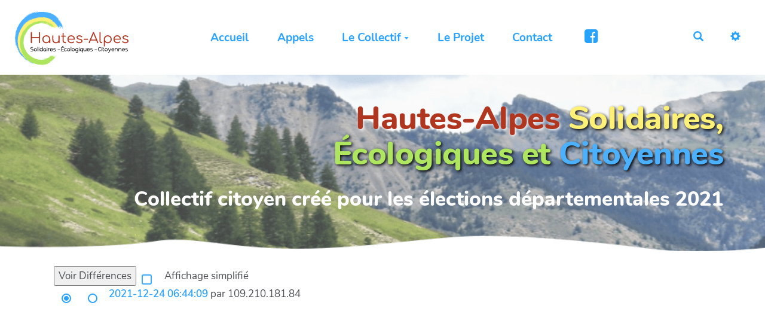

--- FILE ---
content_type: text/html; charset=UTF-8
request_url: https://collectifcitoyen05.fr/?PatrickChemiaBruissardComedienMusicien/revisions
body_size: 14258
content:
<!doctype html>
<!--[if lt IE 7]> <html class="no-js lt-ie9 lt-ie8 lt-ie7" lang="fr"> <![endif]-->
<!--[if IE 7]>    <html class="no-js lt-ie9 lt-ie8" lang="fr"> <![endif]-->
<!--[if IE 8]>    <html class="no-js lt-ie9" lang="fr"> <![endif]-->
<!--[if gt IE 8]><!--> <html class="no-js" lang="fr"> <!--<![endif]-->
<head>
  <!-- HTML Metas -->
  <meta charset="UTF-8">
  <meta name="robots" content="noindex, nofollow">

  <meta name="keywords" content="" />
  <meta name="description" content="Collectif Hautes-Alpes Solidaires, &Eacute;cologiques, et Citoyennes. Co-construisons une alternative d&eacute;mocratique pour les &eacute;lections d&eacute;partementales" />
  <meta name="viewport" content="width=device-width" />

  <!-- Title of the page -->
  <title>Hautes-Alpes Solidaires, &Eacute;cologiques et Citoyennes : Hautes-Alpes Solidaires, Écologiques et Citoyennes : PatrickChemiaBruissardComedienMusicien</title>

  <!-- Favicons -->
  <link rel="shortcut icon" type="image/x-icon" href="themes/margot/images/favicon.ico" />
  <link rel="apple-touch-icon" href="themes/margot/images/apple-touch-icon.png" />
  <link rel="icon" type="image/png" href="themes/margot/images/favicon.png" />

  
  <!-- CSS files -->
  <link rel="stylesheet" href="https://collectifcitoyen05.fr/tools/templates/presentation/styles/yeswiki-base.css" />
  <link rel="stylesheet" href="https://collectifcitoyen05.fr/tools/templates/presentation/styles/bootstrap.min.css" />
  <link rel="stylesheet" href="https://collectifcitoyen05.fr/themes/margot/styles/margot.css" id="mainstyle" />
  <link rel="stylesheet" href="https://collectifcitoyen05.fr/tools/tags/presentation/styles/tags.css" />
  <link rel="stylesheet" href="https://collectifcitoyen05.fr/tools/bazar/presentation/styles/bazar.css" />
  <link rel="stylesheet" href="https://collectifcitoyen05.fr/tools/attach/presentation/styles/attach.css" />

  
  <!-- RSS links -->
  <link rel="alternate" type="application/rss+xml" title="Flux RSS des derni&egrave;res pages modifi&eacute;es" href="https://collectifcitoyen05.fr/?DerniersChangementsRSS/xml" />
  <link rel="alternate" type="application/rss+xml" title="Flux RSS des derniers commentaires" href="https://collectifcitoyen05.fr/?DerniersCommentairesRSS/xml" />
  <link rel="alternate" type="application/rss+xml" title="Flux RSS de toutes les fiches" href="https://collectifcitoyen05.fr/?PatrickChemiaBruissardComedienMusicien/rss">
  <link rel="alternate" type="application/rss+xml" title="Signataires Législatives" href="https://collectifcitoyen05.fr/?PatrickChemiaBruissardComedienMusicien/rss&amp;id_typeannonce=11">
  <link rel="alternate" type="application/rss+xml" title="Actus" href="https://collectifcitoyen05.fr/?PatrickChemiaBruissardComedienMusicien/rss&amp;id_typeannonce=4">
  <link rel="alternate" type="application/rss+xml" title="Agenda" href="https://collectifcitoyen05.fr/?PatrickChemiaBruissardComedienMusicien/rss&amp;id_typeannonce=3">
  <link rel="alternate" type="application/rss+xml" title="Agenda Gap" href="https://collectifcitoyen05.fr/?PatrickChemiaBruissardComedienMusicien/rss&amp;id_typeannonce=9">
  <link rel="alternate" type="application/rss+xml" title="Agenda Serres" href="https://collectifcitoyen05.fr/?PatrickChemiaBruissardComedienMusicien/rss&amp;id_typeannonce=10">
  <link rel="alternate" type="application/rss+xml" title="Agenda St-Bo" href="https://collectifcitoyen05.fr/?PatrickChemiaBruissardComedienMusicien/rss&amp;id_typeannonce=7">
  <link rel="alternate" type="application/rss+xml" title="Agenda Veynes" href="https://collectifcitoyen05.fr/?PatrickChemiaBruissardComedienMusicien/rss&amp;id_typeannonce=8">
  <link rel="alternate" type="application/rss+xml" title="Nb de signataires" href="https://collectifcitoyen05.fr/?PatrickChemiaBruissardComedienMusicien/rss&amp;id_typeannonce=5">
  <link rel="alternate" type="application/rss+xml" title="Nb signataires Législatives" href="https://collectifcitoyen05.fr/?PatrickChemiaBruissardComedienMusicien/rss&amp;id_typeannonce=12">
  <link rel="alternate" type="application/rss+xml" title="Signataires" href="https://collectifcitoyen05.fr/?PatrickChemiaBruissardComedienMusicien/rss&amp;id_typeannonce=2">
  <link rel="alternate" type="application/rss+xml" title="Témoignages" href="https://collectifcitoyen05.fr/?PatrickChemiaBruissardComedienMusicien/rss&amp;id_typeannonce=6">

</head>

<body >
  <div id="yw-container">
    <nav id="yw-topnav" class="navbar navbar-default fixable" role="navigation">
      <div class="container">
          <button class="btn btn-default btn-menu"><span class="fa fa-bars"></span></button>
          <div class="navbar-header">
            <a class="navbar-brand" href="https://collectifcitoyen05.fr/?Accueil">
              <div class="include">
<figure class="attached_file" ><a href="https://collectifcitoyen05.fr?Accueil"><img class="img-responsive" src="https://collectifcitoyen05.fr/files/PageTitre_logoHASECfinal_20210220101221_20210220132604.svg" alt="logoHASECfinal.svg (0.2MB)
Lien vers: https://collectifcitoyen05.fr?Accueil" width="190" height="190" /></a>
</figure></div>

            </a>
          </div> <!-- /.navbar-header -->
          
<div class="include yw-topnav topnavpage links-container">
<ul class="nav navbar-nav">
<li> <a href="https://collectifcitoyen05.fr/?Accueil">Accueil</a></li>
<li> <a href="https://collectifcitoyen05.fr/?AppelLegislatives">Appels</a></li>
<li class="dropdown"> <a href="https://collectifcitoyen05.fr/?GareCentrale" class=" dropdown-toggle" data-toggle="dropdown">Le Collectif<b class="caret"></b></a>
<ul class="dropdown-menu">
<li> <a href="https://collectifcitoyen05.fr/?GareCentrale">Fondements et vie collective</a></li>
<li> <a href="https://collectifcitoyen05.fr/?AgendA">Agenda</a></li>
<li> <a href="https://collectifcitoyen05.fr/?RessourceS">Outils - Kit du militant</a></li>
<li> <a href="https://collectifcitoyen05.fr/?VeillE">Veille m&eacute;dia (mai &agrave; juillet 2021)</a></li>
</ul>
</li>
<li> <a href="https://collectifcitoyen05.fr/?Projet">Le Projet</a></li>
<li> <a href="https://collectifcitoyen05.fr/?Contact">Contact</a></li>
<li> <a href="https://www.facebook.com/citoyen05" class="btn fa fa-facebook-square btn-default"></a>
</li>
</ul></div>



          <div class="include yw-topnav-fast-access pull-right">
<a href="#search" class="btn btn-default navbar-btn"><span class="glyphicon glyphicon-search"><span class="sr-only">Rechercher</span></span></a>
<div id="search">
	<button type="button" class="btn btn-default close-search">&times;</button>
	<form class="yeswiki-search-form navbar-search navbar-form form-search" method="get" action="https://collectifcitoyen05.fr/?RechercheTexte/show" role="search">
		<div class="form-group form-group-lg">
			<div class="input-group input-append">    
			    <input type="text" class="search-query form-control" placeholder="Rechercher..." value="" title="Rechercher dans YesWiki [alt-shift-C]" accesskey="C" tabindex="1" name="phrase">
			    <span class="input-group-btn">
			    	<button type="submit" class="btn btn-default btn-lg btn-search search-btn" title="Rechercher les pages comportant ce texte."><i class="glyphicon glyphicon-search icon-search"></i></button>
			    </span>
			</div>
		</div>
		<input type="hidden" value="RechercheTexte" name="wiki">
	</form><!-- /.yeswiki-search-form -->
</div>


<div class="btn-group"> <!-- start of buttondropdown -->
  <button type="button" class="btn  btn-default dropdown-toggle" data-toggle="dropdown" title="">
    <i class="icon-glyphicon glyphicon-cog glyphicon glyphicon-glyphicon glyphicon-cog"></i>
  </button>

<ul class="dropdown-menu dropdown-menu-right" role="menu">
<li>   <a href="#LoginModal" role="button" class="" data-toggle="modal">
    <i class="glyphicon glyphicon-user"></i> Se connecter  </a>
  <div class="modal fade" id="LoginModal" tabindex="-1" role="dialog" aria-labelledby="LoginModalLabel" aria-hidden="true">
    <div class="modal-dialog modal-sm">
      <div class="modal-content">
        <div class="modal-header">
          <button type="button" class="close" data-dismiss="modal" aria-hidden="true">&times;</button>
          <h3 id="LoginModalLabel">Se connecter</h3>
        </div>
        <div class="modal-body">
          <form action="https://collectifcitoyen05.fr/?PatrickChemiaBruissardComedienMusicien/revisions" method="post">
            <div class="form-group">
              <input type="text" name="name" class="form-control" value="" required placeholder="Email ou NomWiki">
            </div>
            <div class="form-group">
              <input type="password" class="form-control" name="password" required placeholder="Mot de passe">
            </div>
                    			<small><a href="https://collectifcitoyen05.fr/?MotDePassePerdu">Mot de passe perdu ?</a></small>
        		            <div class="checkbox">
  						<label for="remember-modal">
  							<input type="checkbox" id="remember-modal" name="remember" value="1" /> Se souvenir de moi  						</label>
  					</div>
            <input type="submit" name="login" class="btn btn-block btn-default btn-primary" value="Se connecter">
            <input type="hidden" name="action" value="login" />
            <input type="hidden" name="incomingurl" value="https://collectifcitoyen05.fr/?PatrickChemiaBruissardComedienMusicien/revisions" />
            <input type="hidden" name="remember" value="0" />
          </form>
          <hr>
          <a class="btn btn-block btn-default" href="https://collectifcitoyen05.fr/?ParametresUtilisateur">S'inscrire</a>
        </div>
      </div>
    </div><!-- /.modal-dialog -->
</div> <!-- /#LoginModal-->
</li>
<li class="divider"></li>
<li> <a href="https://collectifcitoyen05.fr/?AidE" class=" " title="Aide"><i class="glyphicon glyphicon-question-sign"></i> Aide</a>
</li>
<li class="divider"></li>
<li> <a href="https://collectifcitoyen05.fr/?GererSite" class=" " title="Gestion du site"><i class="glyphicon glyphicon-wrench"></i> Gestion du site</a>
</li>
<li> <a href="https://collectifcitoyen05.fr/?TableauDeBord" class=" " title="Tableau de bord"><i class="glyphicon glyphicon-dashboard"></i> Tableau de bord</a>
</li>
<li> <a href="https://collectifcitoyen05.fr/?BazaR" class=" " title="Base de donn&eacute;es"><i class="glyphicon glyphicon-briefcase"></i> Base de donn&eacute;es</a>
</li>
</ul>


</div> <!-- end of buttondropdown --></div>

        </div> <!-- /.container -->
    </nav><!-- /#yw-topnav -->

    <header id="yw-header">
      <div class="include yw-headerpage">
<!-- start of section -->
    <section class="background-image cover text-right" style="background-image:url(files/PageHeader_bandeaumin_20210217212849_20210217213947.png);">
<div class="container">

<h1><span style="color: #B03620;text-shadow: 2px 2px 5px white;">Hautes-Alpes <span style="color:#FFF177;text-shadow: 2px 2px 5px black;">Solidaires, <br><span style="color:#AEE75F;text-shadow: 2px 2px 5px black;">Écologiques et </span><span style="color:#4BB1FF;text-shadow: 2px 2px 5px black;">Citoyennes</span></span> </h1>
<h2><span style="color:#fff;">Collectif citoyen créé pour les élections départementales 2021</span> </h2>

</div>
</section> <!-- end of section --></div>

    </header><!-- /#yw-header -->

    <div id="yw-main" role="main" >
      <div class="yw-main-content alone">
        <div class="page">
<form action="https://collectifcitoyen05.fr/?PatrickChemiaBruissardComedienMusicien/diff" method="get">
<input type="hidden" name="wiki" value="PatrickChemiaBruissardComedienMusicien/diff" />
<table border="0" cellspacing="0" cellpadding="1">
<tr>
<td><input type="submit" value="Voir Diff&eacute;rences" /></td><td><input type="checkbox" name="fastdiff"/>
Affichage simplifi&eacute;
</td></tr>
</table>
<table border="0" cellspacing="0" cellpadding="1">
<tr><td><input type="radio" name="a" value="3599" checked="checked" /></td><td><input type="radio" name="b" value="3599"  /></td><td>&nbsp;<a href="https://collectifcitoyen05.fr/?PatrickChemiaBruissardComedienMusicien/show&amp;time=2021-12-24+06%3A44%3A09">2021-12-24 06:44:09</a></td><td>&nbsp;par 109.210.181.84</td></tr>
</table>
</form>

</div>

      </div> <!-- /.container -->
    </div><!-- /#yw-main -->

    

    <footer id="yw-footer">
      <div class="container">
        <div class="include footerpage">
<!-- start of section -->
    <section class="background-image text-center" style="background:transparent; ">
<div class="container">

<a href="https://collectifcitoyen05.fr/?AbonnementMail" class="btn modalbox btn-primary" title="Recevoir les courriels du collectif"><i class="icon-envelope glyphicon glyphicon-envelope"></i> Recevoir les courriels du collectif</a>

<a href="https://collectifcitoyen05.fr/fabrique/" class="btn btn-primary" title="Acc&eacute;der &agrave; la fabrique"><i class="icon-comment glyphicon glyphicon-comment"></i> Acc&eacute;der &agrave; la fabrique</a>

<br />
<br />
(&gt;^_^)&gt; Galope sous <a href="https://www.yeswiki.net">YesWiki</a>
 &lt;(^_^&lt;)<br />

</div>
</section> <!-- end of section -->

<link href="https://stackpath.bootstrapcdn.com/font-awesome/4.7.0/css/font-awesome.min.css" rel="stylesheet" integrity="sha384-wvfXpqpZZVQGK6TAh5PVlGOfQNHSoD2xbE+QkPxCAFlNEevoEH3Sl0sibVcOQVnN" crossorigin="anonymous"></div>

      </div> <!-- /.container -->
    </footer><!-- /#yw-footer -->
  </div> <!-- /#yw-container -->

  
  <!-- javascripts -->
  <script src="https://collectifcitoyen05.fr/tools/templates/libs/vendor/jquery-3.3.1.min.js"></script>
  <script>
var aceditorlang = {"ACEDITOR_SAVE":"Sauver","ACEDITOR_FORMAT":"Format","ACEDITOR_TITLE1":"Titre 1","ACEDITOR_TITLE2":"Titre 2","ACEDITOR_TITLE3":"Titre 3","ACEDITOR_TITLE4":"Titre 4","ACEDITOR_TITLE5":"Titre 5","ACEDITOR_BIGGER_TEXT":"Texte agrandi","ACEDITOR_HIGHLIGHT_TEXT":"Texte mis en valeur","ACEDITOR_SOURCE_CODE":"Code source","ACEDITOR_BOLD_TEXT":"Passe le texte s&eacute;lectionn&eacute; en gras  ( Ctrl-b )","ACEDITOR_ITALIC_TEXT":"Passe le texte s&eacute;lectionn&eacute; en italique ( Ctrl-i )","ACEDITOR_UNDERLINE_TEXT":"Souligne le texte s&eacute;lectionn&eacute; ( Ctrl-u )","ACEDITOR_STRIKE_TEXT":"Barre le texte s&eacute;lectionn&eacute; ( Ctrl-y )","ACEDITOR_LINE":"Ins&egrave;re une ligne horizontale","ACEDITOR_LINK":"Lien \/ Nouvelle Page","ACEDITOR_LINK_PROMPT":"Entrez l'adresse URL","ACEDITOR_LINK_TITLE":"Ajouter un lien \/ Cr\u00e9er une page","ACEDITOR_HELP":"Aide m\u00e9moire"};
var pagelist = ["\"DerniersChangementsRSS\"","\"PageRapideHaut\"","\"ParametresUtilisateur\"","\"PagesOrphelines\"","\"TableauDeBord\"","\"DerniersChangements\"","\"GererUtilisateurs\"","\"AidE\"","\"ReglesDeFormatage\"","\"GererMisesAJour\"","\"GererDroits\"","\"WikiAdmin\"","\"RechercheTexte\"","\"GererThemes\"","\"DerniersCommentaires\"","\"MotDePassePerdu\"","\"CoursUtilisationYesWiki\"","\"DenisVillardTrescleouxRetraite\"","\"AlessandraVillaPuySaintPierreBenevoleAt\"","\"PierreVillardGapValBuechMeouge\"","\"EmmanuelleVincentReotierKinesitherapeute\"","\"LoicVivierEygliers\"","\"SeverineVoisinStJeanStNicolasTechnicien\"","\"MyriamYaffeeRabou\"","\"ClaudeWursteisenAbriesMaireHonorairePcf0\"","\"ChristeleZaricLaMotteEnChampsaur\"","\"SteveZimmermannBriancon\"","\"LogDesActionsAdministratives20210131\"","\"CarolineSchreiberLesRouxLaRocheDesArn\"","\"PierreSchiazzaGapMaireDUnePetiteCommun\"","\"DoloresSamuelMonetierLesBains\"","\"ClotildeSagotGap\"","\"NicolasSalascaBriancon\"","\"ThierrySagnierStBonnetEnChampsaurProfes\"","\"FrancoisRouxPuySaintPierreGafiBriancon\"","\"ClaudieRousselLusLaCroixHauteRefugesSo\"","\"FrederiqueRousselGap\"","\"JeanJacquesRostanGap\"","\"MarieRodeGapKinesitherapeute\"","\"PierreRoosenGapArtisanRetraite\"","\"GillesRobertGap\"","\"BenoitRiveLyonSaintBonnetEnChampsaur\"","\"AnnetteRitGap\"","\"AntoineRipolChateauvieuxChargeDeMission\"","\"GenevieveRigouletSaintApollinaire\"","\"JeanMichelRigouletSaintApollinaire\"","\"MarionRicoSaintBonnetEnChampsaur\"","\"ThierryReslingerGap\"","\"JoelReyNevache\"","\"ChrysteleReaGap\"","\"LilianRavinetGapRetraitee\"","\"AnnieRaynalChauffayerAgentTerritoialPcf\"","\"FrancisRavinetGapRetraite\"","\"PascalRagoucyChorges\"","\"NathalieQuimercHBriancon\"","\"SolennQuemereGap\"","\"JeanPierreQuillecGap\"","\"ElQuebeulsLArgentiereLaBesseeArtisteE\"","\"JulienPuigArvieuxGeographe\"","\"MyriamPuissantPrelles\"","\"JoelPruvotBrianconBrianconCitoyenneEel\"","\"MagaliPrunetGap\"","\"AlicePrudhommeLargentiereLaBesseeElue\"","\"AureliePoyauBrianconConseillereDepartemen\"","\"HenriProstMereuil\"","\"NadegePournainGapMedecinGeneraliste\"","\"JulienPonsDeGuiguesGap\"","\"MichelPonsManteyerPhysicienConseillerMun\"","\"GinettePlanesGap\"","\"MadeleinePoggionovoLaFreissinouse\"","\"GilbertPiussiGapMilitantPcf\"","\"MarieClaudePistonoBlanchardLaFaurie\"","\"MichelPinaultLesVigneauxProfesseurRetrai\"","\"SteevePeyronLaRocheDeRameAdjointALaR\"","\"RemiPetitPelleautier\"","\"PatrickPerninRambaudRetraite\"","\"PascalePersevalNeffes\"","\"AgathePelousSaintFirminArtistMakeup\"","\"MichelPellouxVeynesRetraite\"","\"JacquesPatronGapComedien\"","\"KarinePellouxVeynesAesh\"","\"StephanePasseronChampoleon\"","\"DanielParisotRambaudRetraiteHospitalier\"","\"PhilippeParisotGapRetraite\"","\"CarolinePallaudGap\"","\"MichelOlivierGapEelv05\"","\"JasminaObratovValDesPresAideSoignante\"","\"ChristineNicolasVeynes\"","\"CorineNadalGap\"","\"ChloeNadalGapEnseignante\"","\"ElsaNadalGapEducateur\"","\"DidierNadalGapAmbitionsPourGap\"","\"KhaledMoussaouiGap\"","\"DanyMuretSaintJulienEnBeauchene\"","\"CapucineMounalBrianconFranceInsoumise\"","\"JonathanMounalBrianconChomeurPereAuFo\"","\"LydiaMorelletBatieMontsaleon\"","\"AlainMirandeVeynes\"","\"HeleneMimenzaGapCadreSocial\"","\"MarieAnneMiclotRousseauBrianconListeBri\"","\"ChristineMieggeGap\"","\"MathieuMichonBriancon\"","\"NathalieMayaudonGapInfirmiereLiberaleCo\"","\"YvesMichelEourresEditeur\"","\"ChantalMattutiniTrescleouxEnseignanteIns\"","\"ClaraMatheronPolignyArtistePlasticienne\"","\"BernardMascarelliGapPcfMilitantSyndical\"","\"VoelMartinLaragne\"","\"FrancoiseMartinColaGapMedecinRetraite\"","\"PaulMartinVeynesConseillerMunicipal\"","\"AbdouMartinPrelles\"","\"JosetteMarsGap\"","\"PatrickMarsaucheGapAncienConseillerMunic\"","\"PerrineMarieLaRocheDeRameBeSkiNordiqu\"","\"ChantalMarieTrescleouxAideADomicilePcf\"","\"ClaireMarcoz05120LesVigneauxLEcriToiR\"","\"LucieMarianiVeynes\"","\"MarieMarchelloBrianconMembreDeBrianconC\"","\"ChristianMarchalLazerPaysanMilitant\"","\"ChristelManzLaRocheDesArnauds\"","\"IsabelleMansuyBrianconEnseignanteBrianco\"","\"NicolasMansuyBrianconMoniteurDeSki\"","\"MaximeMaliVillarStPancraceAncienCoordon\"","\"PierreMarieMaisonneuveGap\"","\"NicolasMaigreBrianconAccompagnateurEnMon\"","\"KarineMaccioGap\"","\"BaptisteMaertenBriancon\"","\"AnneLucotLaBatieVieille\"","\"BenjaminLuchesiChabottesSaisonnierCharpe\"","\"JeanMichelLucNeffes\"","\"FlorianLocherGapGiletJaune\"","\"AnneLopezRabouArtiste\"","\"CatherineLionnetBrianconGafiBriancon\"","\"BernardLeterrierChateaurouxEelvHautesAlp\"","\"JeanPaulLerouxGapMilitantE05\"","\"CecileLerouxPourtalGapRetraiteeMilitan\"","\"JeanLouisLeoutreValDesPresConseillerMu\"","\"IsabelleLeotardManteyerKine\"","\"GabrielLeonBrianconArtisanConseillerMun\"","\"GwenaelleLendormyGapUrbaniste\"","\"KevinLentzGap\"","\"PeggyLefebvreGapEnseignante\"","\"DanyLecomteGapRetraiteeMilitanteAttac\"","\"LydieLeSquerVeynesEducatrice\"","\"KarineLeclavierGapMembreDuCaDAmbition\"","\"ChristineLePapeLaRocheDeRame\"","\"DanieleLavinLeMonetierLesBains\"","\"SylvieLauthierCervieres\"","\"JulieLavilleBrianconInfirmiere\"","\"PascaleLatapieSaintCrepin\"","\"MauriceLatapieLaSalleLesAlpesMembreDe\"","\"FredericLaperriereVillarDAreneEleveurFr\"","\"JeanMichelLangGapCitoyenHautAlpin\"","\"BlandineLangrandGap\"","\"AlexandraLamroussiGapAssociationLesJardi\"","\"AnnieLambottePoligny\"","\"GilbertLagerPelleautierRetraiteEducation\"","\"OlivierLafondGap\"","\"DanielLacresseBrianconBrianconCitoyenne\"","\"FrancoisLabandeLaSalleLesAlpesEcrivain\"","\"ChristineKuentzPontis\"","\"VincentKuentzPontis\"","\"CharlotteKuentzGapMembreDAmbitionsPour\"","\"PascalKriegRabeskiStBonnetEnChampsaur\"","\"ClaudeKnollLaRocheDesArnauds\"","\"NicoleKalazicSigoyer\"","\"IsabelleKerlouStFirminCreatrice\"","\"RispaudJeanDenisGapAuteurHautAlpinHis\"","\"MariaJarqueVazquezBrianconMembreDesPlus\"","\"RoxaneJailletBrianconArtiste\"","\"AudreyJaquinVeynes\"","\"LouisonJacquierGap\"","\"LaurenceJacobVeynesCitoyenne\"","\"JoelleImbertManteyerConseillereMunicipale\"","\"FabriceHoursEygliersPaysan\"","\"BertrandHerissonPelleautierInsoumis\"","\"GuenaelHeuvelineGap\"","\"CharlotteHervePuySanieres\"","\"CaroleClaudineHerardVialSaintJulienEnCh\"","\"NassirHadjoutAiguillesRetraitea\"","\"MarieStephaneGuySaintChaffreyJournaliste\"","\"CatherineGuilmailleBrianconRetraitee\"","\"LaurenceGuernalecMontpellier\"","\"CatherineGuigliBrianconPcf\"","\"AntoineGuardabascioGapPcf05\"","\"AnthonyGruweGap\"","\"BeatriceGrivozVillardStPancraceRetraitee\"","\"EvaneGriffitVeynes\"","\"GeraldGriffitVeynesConseillerMunicipalA\"","\"MichelGrangeGap\"","\"MyriamGrassartPuySanieres\"","\"ChristianGragliaGapCitoyen\"","\"EstherGononGapAmbitionsPourGap\"","\"ValerieGombertPfisterSaintFirminRetraite\"","\"AnneGombertGapEnseignantChercheurMembre\"","\"JeanneRoseGombertSaintFirminEnValgaudema\"","\"MaryseGiuglarisLaMotteEnChampsaurMilita\"","\"AlainGirondonGapRetraite\"","\"DominiqueGiraudAspresSurBuech\"","\"GuiolGeorgesGapMonsieur\"","\"ChantalGentilhommeGap\"","\"BrunoGauthierGap\"","\"NicolasGeigerGapConseillerMunicipalAGap\"","\"JoelGaucheAbriesRetraite\"","\"FranckGatounesVeynesMembreDeEnsemble05\"","\"CecileGascardRabou\"","\"JeanClaudeGastStJulienBeaucheneRetrait\"","\"JeromeGarnierGap\"","\"EricGarcinGapConseillerMunicipalDeGapE\"","\"CoralieGaboriauGapAgronome\"","\"VincentGallinoGapAmpMedicoSocial\"","\"JeanGaboriauPuySaintAndreEducatricePjj\"","\"ViolaineGaboriauPuySaintAndreEcologistes\"","\"ClaireFreynetSaintClementSurDurance\"","\"MarieJoFressardLaBatieNeuveSolidariteM\"","\"NancyFinatMonetierLesBains\"","\"EmilieFerrandGap\"","\"JeanJacquesFerreroGapAncienVicePresiden\"","\"NicolasFerrandGapIngenierieTerritoriale\"","\"JeanFaureGap\"","\"BrunoFaureLeSaix\"","\"LaurentEyraudChaumeVeynesComedienEnsemb\"","\"JeanClaudeEyraudGapEnsemble05EtMilitan\"","\"PatrickEpsteinBrianconMedecinRetraite\"","\"DorotheeDussolTallardProfessionnelDuTour\"","\"RobertDurandStPierreDArgenconRetraite\"","\"ThibautDurandPuySaintAndre\"","\"MarieDanielleDufourtBriancon\"","\"JeanFrancoisDumanoisLaFaurie\"","\"SylvainDufayardGap\"","\"BenoitDucosBrianconMenuisier\"","\"ElieDucosBrianconBrianconCitoyenne\"","\"SophieDucosBriancon\"","\"ClaudeDubutVeynesCartographeGeographeCo\"","\"HeleneDigonnetBriancon\"","\"QuentinDuPontaviceGuillestreEluMunicipal\"","\"CamilleDidryOrcieres\"","\"DominiqueDevertPelleautierInsoumise\"","\"ClaireDesertBriancon\"","\"ClaudeDevauxPicoLaBatieVieille\"","\"ChristianDerousseauxGap\"","\"ChristianDemozAspresLesCorps\"","\"ClaudeDenaisGapInfirmierRetraite\"","\"SophieDelphinoSaintJeanSaintNicolasEnsi\"","\"LogDesActionsAdministratives20210310\"","\"SebastienBeneventSaintFirmin\"","\"PimprenelleButzbachGap\"","\"JulieButtoloChateaurouxLesAlpesAuteureC\"","\"RobertBrusoneGapAssociationEchangeonsLe\"","\"ThierryBumatGap\"","\"JohanBrocheVeyes\"","\"RogerBroeckaertBriancon\"","\"TheophileBricoutGap\"","\"MarioBrennaGapCgt\"","\"KarineBrianconLeDevoluy\"","\"BrunoBouteillePelleautierProfSyndicat\"","\"CarolineBourgeoisGap\"","\"JeanLouisBonnotMontbrandRetraiteBanqueP\"","\"MoniqueBonnafousLefevreLaSalleLesAlpes\"","\"JulietteBohlandGap\"","\"JeanFrancoisBlondinBrianconBrianconCitoy\"","\"JeanClaudeBlaisBrianconRetraiteSyndical\"","\"MicheleBertrandNeffes\"","\"ThomasBethChateaurouxLesAlpesConseiller\"","\"ClaudeBerlineAvanconEelv\"","\"DidierBeauzonSaintFirminEluLocal\"","\"RitaBarlesLaFaurie\"","\"ThierryBaudSaintJeanSaintNicolas\"","\"KarineBanderierSavines\"","\"MicheleBarbanSaintFirminAdjointe\"","\"MarieBaillardLaRocheDeRameProfesseureE\"","\"AndreAubericLEpine\"","\"EvelyneArtaudGap\"","\"PhilippeAssaianteVeynesResponsableSyndica\"","\"LeoArtaudGap\"","\"RegineAquinGapRetraitee\"","\"BettyAndreGapRetraitee\"","\"JacquelineAmouriqGapMilitanteAssociatiive\"","\"ThierryAimardValDesPresRetraite\"","\"MarcAlbouyGapInsoumisEnseignant\"","\"RicardaAilloud05120\"","\"RegisAgulhonGap\"","\"NicoleAgulhonGap\"","\"CarolineAddouBriancon\"","\"SignatureAppel\"","\"LogDesActionsAdministratives20210128\"","\"BertrandVallanceNeffes\"","\"PatrickVautrinGap\"","\"AnneMarieVidalBriancon\"","\"ElsaValentinSaintCrepinAutrice\"","\"ChristopheUbaudVenterol\"","\"BernadetteTuscherGap\"","\"RajaaToussaintVeynes\"","\"FlorenceToulliouChapletGap\"","\"MarcTheveninLesBlayesRetraite\"","\"JulietteBohlandGapCuisiniereMembreDeCh\"","\"DelphineThaensLaRocheDeRame\"","\"JeanNoelTexierGap\"","\"PhilippeTellierVeynesSecretaireSectionRe\"","\"FrancisTarantolaGapAmbitionsPourGap2\"","\"AnnieTancGapCommercanteRetraitee2\"","\"LeoArtaudGap2\"","\"PimprenelleButzbachGapAmbitionsPourGap\"","\"ChristianSommerGapRetraiteEngageAssocia2\"","\"MarieSimonRomette2\"","\"AlainAitTouatiVenterolSyndicalisteCgtAn\"","\"AnnieTancGapCommercanteRetraitee\"","\"BonnaireOlivierGapInfirmier\"","\"KatiaDebrayValBuechMeouge\"","\"ClaireDebrayGapCitoyenneDesHautesAlpes\"","\"IsabelleDavidGapConseillereMunicipaleEt\"","\"BrunoDavantureBriancon\"","\"AgnesDauthevilleAncelle\"","\"HeleneDautaisLegacGap\"","\"YvesDamariusVeynesMilitantAssociatifPcf\"","\"SylvieDamagnezLArgentiereLaBessee\"","\"FrancineDaerdenBrianconEelvConseillereMu\"","\"LaetittiaCuvelierLaGrave\"","\"HeleneCourtesRabouRetraitee\"","\"MichelCoulliaisBriancon\"","\"JulieCottinGap\"","\"HerveCortotStJeanStNicolas\"","\"MartineCorosuTallardRetraitee\"","\"PierreCornetRabou\"","\"AnneColombanVillardStPancrace\"","\"MaxColombanVillarStPancrace\"","\"MarionColaMontmaur\"","\"EmmanuelleColStCrepin\"","\"MathildeCoineLArgentiereLaBessee\"","\"LaetitiaCoduriBriancon\"","\"JosianeCiuppaBrianconBrianconCitoyenne\"","\"AichaCherifBriancon\"","\"CamilleCheneGuillestre\"","\"ElisaChorotLaFaurie\"","\"NicolasCharlesBriancon\"","\"JeanClaudeCharitatVeynesMembreDeFI\"","\"OlivierChamouxSigottierTechnicienDuSpect\"","\"RegineChaixSaintFirminPompisteRetraitee\"","\"LaurentCelceLeDevoluy\"","\"MichelCaussemilleTrescleouxResponsableSyn\"","\"FernandoCarreiraEmbrun\"","\"LaurenCaritteLesVigneaux\"","\"ClaireCantonRapucEmbrunConseillereMunici\"","\"PascalCantetSaintFirminProfesseur\"","\"GerardCampelOrcieresMilitantAssociatifPc\"","\"FrancoiseCampelOrcieresMilitanteAssociati\"","\"ClaireCalvetChateauroux\"","\"ManuelCaellanVeynes\"","\"ChristianWardavoirChorgesRetraite\"","\"NicoleTagandChorgesInfirmiereHospitaliere2\"","\"ManuelleThebaultChorges\"","\"MadeleineWebbLaFaurieEelv\"","\"EdmeeHermierLaFaurieRetraiteeMilitante\"","\"AntoineBarlesLaFaurieEelv\"","\"LogDesActionsAdministratives20220201\"","\"99\"","\"982\"","\"AgnesAntoineLaRomeDeRame\"","\"CharabotStephaneLaBatieNeuveSecretaireS\"","\"CharabotChristineLaBatieNeuveAssistante\"","\"BaudrierPierreStJulienEnChampsaurCompta\"","\"AbonnementMail\"","\"EmmanuelReynaudLaFaurie\"","\"MagaliPrevotLeNoyer\"","\"ChristineHuetStBonnetEnChampsaur\"","\"LucieZecconiStJean\"","\"MarieMarinTrescleouxDelegueeSyndicale\"","\"RahimaSaidiGapAideSoignante\"","\"MarieJoseeDeBonnaultMontbrandAdjointDu\"","\"DidierSimonRomette\"","\"LaureCeccaldiGapFacilitatrice\"","\"MichaelChambaudGapSaisonnier\"","\"ClaireChaboureauGap\"","\"PatrickLuberneNevacheIngenieurRetraiteG\"","\"ClaudineChretienNevacheEnRechercheDEmpl\"","\"AgnesLegrandGapDirectriceDEcole\"","\"DominiqueSeymatEmbrunInfirmierALaEtrait\"","\"RichardSadokEmbrunPresidentDuComiteGape\"","\"EdithGrigyEmbrun\"","\"GerardLadouxEmbrunCadreEdfRetraite\"","\"JeanGanzhornEmbrunArtisan\"","\"MoniqueChouataEmbrunVendeuseEnBio\"","\"NellyMoulunEmbrunCitoyenne\"","\"PhilippeBethuneEmbrunRetraiteAncienCons\"","\"SebastienTreboscEmbrunEducateurALEnviro\"","\"LogDesActionsAdministratives20210225\"","\"SalahSadokEmbrunCitoyen\"","\"MarieNoellePasquierEmbrun\"","\"ValerieMouetteEmbrun\"","\"JacquesPierrecyEmbrunMembreDuPcf\"","\"StephaneCharabotLaBatieNeuve\"","\"OttilieBouchareuGuillestreArtisteProductr\"","\"AnaisReynaudGuillestre\"","\"ChristianVerhilleGuillestreRetraite\"","\"CyrillePacteauGuillestreReseauSemencesPa\"","\"EmmanuelBrunGuillestre\"","\"EstelleBombrunGuillestreMembreMaisonDes\"","\"GuillaumeDejyGuillestreConseillerMunicipa\"","\"NathalieHohweillerGuillestreGeranteDEpic\"","\"NathalieBrunGuillestreInvalidite\"","\"HerveLeRoyGuillestre\"","\"FrancoisDelamaestreGuillestre\"","\"LucileJourdanGuillestreComedienne\"","\"HeleneValentinGuillestreSaisonniereDansL\"","\"ClaireAndresArvieuxPaysanne\"","\"MarieFranceCharrierAbriesProfesseurDesE\"","\"TiphennSautereauCrots\"","\"LogDesActionsAdministratives20210206\"","\"CiuppaMarcelBrianconBrianconCitoyenne\"","\"JacquesLecomteStJulien\"","\"PierreLecomteSaintJulienEnChampsaur\"","\"CecileLecomteSaintJulienEnChampsaur\"","\"JeanEudesJoffrinSaintJulienEnChamsaurE\"","\"MariamMichotteDewelleChantaussel\"","\"ReunionPleniere9\"","\"LogDesActionsAdministratives20210207\"","\"ReunionGroupeProjet\"","\"ReunionGroupeVeilleMedias\"","\"LogDesActionsAdministratives20210209\"","\"LogDesActionsAdministratives20210210\"","\"GererSite\"","\"LogDesActionsAdministratives20210211\"","\"ReunionGroupeDAnimation\"","\"ReunionN3GroupeProjet\"","\"axe\"","\"D\u00e9mocratieparticipativEM\u00e9thodes\"","\"AnneJobinSaintChaffreyAssistanteSociale\"","\"BeatrixDecleLaragneRetraiteeServicesS\"","\"BrigitteMonnetNevacheRetraite\"","\"CeliaGrimalPuySaintPierreChargeeDeMiss\"","\"CelineAllavenaScalaBrianconPsychologue\"","\"ClaireFareneauCrotsRetraiteeDeLEss\"","\"ClaudeDurelStBonnetEnChampsaur\"","\"IsabelleJorezLaBatieNeuve\"","\"JeanPaulRouxelEtoileStCyriceEnseignant\"","\"KatherineCouzinetBrianconOrthophoniste\"","\"LucPascalLesAlberts05100MontgenevreMenu\"","\"LudmillaLebrunBrianconGardienneDeRefuge\"","\"MyleneWidmannBrianconAccompagnatriceEnMo\"","\"NadineRobert05000PelleautierRetraitee\"","\"RaymondDeclercqGapRetraite\"","\"SylvainEymardBrianconEnRechercheDEmploi\"","\"ValerieTortoleroVeynes2\"","\"YannickSciusBrianconArtisan\"","\"Axe\u00e9conomiquE\"","\"PageTitre\"","\"AutresmouvementS\"","\"RessourceS\"","\"Contact\"","\"AgendA\"","\"ReunionN4GroupeProjet\"","\"LogDesActionsAdministratives20210222\"","\"AxespoT\"","\"LogDesActionsAdministratives20210226\"","\"AlainChapletGapEnseignant\"","\"ElisabethFagesSaintPierreDArgenconKines\"","\"EloiseGriffardGap\"","\"PageColonneDroite\"","\"PageMenu\"","\"EmmaLuytenGap\"","\"SylvieLuytenGapEts\"","\"LouisetteCastexLaBatieNeuve\"","\"JeanPierreCastexLaBatieNeuve\"","\"AlainLuyten\"","\"LeconsentemenT\"","\"ConstructionautrescollectifS\"","\"VeroniqueLaugierChargeDeMissionHandicap\"","\"RaymondDeclercqGapRetraite2\"","\"LogDesActionsAdministratives20210316\"","\"JeanPaulRouxelEtoileStCyriceEnseignant2\"","\"AmmarEchaouiGap\"","\"FadiaElhaiarGap\"","\"SebastienGarcinGap\"","\"CatherineMartinTeissereGap\"","\"RoselineMazetGap\"","\"ChadiaNemriGap\"","\"FatimaTuijerGap\"","\"FatimaMssasaidGap\"","\"PierreMartelVeynes\"","\"BernadetteLambertAbriesApicultriceRetait\"","\"MaximeReynaudLaFaurieSncf\"","\"AudreyPonsMontbrandAideSoignante\"","\"JosianePinaultLesVigneauxRetraitee\"","\"MarieJoelleLenoirPuyStEusebeRetraitee\"","\"LydieMartinBorretSaintMichelDeChaillol\"","\"FlorenceReynierGapIndependante\"","\"JeanPaulDumasGapRetraiteDeLEnseignemen\"","\"WilliamLezanBriancon\"","\"ChristineConstantinBlancGap\"","\"NathalieColomerMontbrandArtisteGraphiste\"","\"LionelBlanchardLaFaurieSncf\"","\"LionelTardyRosansChargeDeMissionRegion\"","\"AbdellakYadirGap\"","\"AlainBlocLArgentieerLaBessee\"","\"BernardDerbezGapEelv05\"","\"MarieHeleneDerbezGap\"","\"ReunionGroupeDAnimation2\"","\"ReunionZoomGtComTech\"","\"itwAlpes1\"","\"ReunionZoomSignatairesDeGapDeLAppel\"","\"ReunionPleniere10\"","\"MenuVeille\"","\"Canton\"","\"CatherneMartineauChaixGuillestreRetraitee\"","\"ReunionGuillestroisQueyras\"","\"InterviewAlpes1\"","\"DecouverteDeLaFabriqueEtDuSiteInternet\"","\"DecouverteDeLaFabriqueEtDuSiteInternet2\"","\"MichelPhilippoEourresCoordinateurPlanifE\"","\"MartineAlyreSaintChaffreyConseillereMuni\"","\"NicoleNadalGapRetraitee\"","\"JacquesNadalGapRetraite\"","\"GroupesTravail\"","\"ActionSurGap\"","\"RencontreGapencaise\"","\"DanielePiotGapRetraitee\"","\"MichelRostainLaRocheDesArnaudsRetraite\"","\"PierrettePetitPierreMonetierLesBainsSal\"","\"PatrickBlancardGapGerantBarConcertAssoc\"","\"LogDesActionsAdministratives20210312\"","\"D\u00e9mocratieparticipativE\"","\"ReunionDuCantonDeSerres\"","\"GtCandidatsALaCandidature\"","\"ReunionHebdomadaireGtProjet\"","\"StephanieMader\"","\"EricSanna\"","\"MonRevePourLesHautesAlpes2\"","\"ReunionGtProjet\"","\"PlenierE\"","\"MarchePourUneVraieLoiClimat\"","\"RassemblementGapencaisJourneeDroitAuLogeme\"","\"BacASable\"","\"AutreS\"","\"ReunionGtProjet2\"","\"Presse\"","\"MarcLeautier\"","\"ChristopheBrunieLaRocheDesArnaudsArtist\"","\"PatriceLeParcLayeEducateurSportifAdjoi\"","\"KarineTruchonLeParcLayeEstheticienne\"","\"BernardReaAncelleRetraiteDeLEnseignemen\"","\"ChristopheTassauxFreissinieresAideMedico\"","\"AnneMarieGrosChabestanPaysan\"","\"DiverS\"","\"CollaborerProjetFabrique\"","\"Pleniere12\"","\"CarnavalDesLibertes\"","\"JeanMichelRigouletSaintApollinaire2\"","\"LogDesActionsAdministratives20210328\"","\"FrancoisDelbarreSaintBonnetEnChampsaurT\"","\"DaniellePicard\"","\"AnthonyFleutryStMartinDeQueyrieresOpera\"","\"ClaireVoltzGap\"","\"GillesCousseauPelleautierRetraite\"","\"DominiqueRougierGapRetraite\"","\"Pleniere122\"","\"GtProjet\"","\"GtCandidatsALaCandidature2\"","\"ConstructionProjet\"","\"ReunionDuGtProjet\"","\"MiseEnPlaceDuGroupeDeTravailRedaction2\"","\"MiseEnPlaceDuGroupeDeTravailRedaction\"","\"ColinLemaireAspresSurBuech\"","\"AdrienneDemetTrievesEnseignanteDeMedita\"","\"GeraldineMalikSerres\"","\"ChristopheBongrandMontmaur\"","\"FrancineMarenthierLaBatieNeuveRetraitee\"","\"JeromeVieuxtempsGapCadreFonctionPublique\"","\"AgnesBochedeStJeanStNicolasChaumpsaurA\"","\"PeggyDuguetVeynes\"","\"LamiaContrucciVeynesEnseignanteAdjointe\"","\"NathalieGremaudVeynesSansEmploiPresident\"","\"DanielCallebautVeynesEnseignantRetraite\"","\"ReunionGroupeCandidature2\"","\"ReunionGtProjet3\"","\"ReunionN3Ga\"","\"LogDesActionsAdministratives20210427\"","\"AnnePistonoLaFaurieSecretaire\"","\"ActionTrouDeBalles\"","\"Pleniere13\"","\"ReunionGtRedactionDuProjetDeCampagne\"","\"ReunionPayeeDoubleDuGroupeRedactionDuP\"","\"JeanFrancoisBlanchet05400VeynesRetraite\"","\"CatherineFauchoisPelleautierProfesseurRet\"","\"TerenceMarchandEmbrunCitoyen\"","\"MelanieDastrevigneMontbrandElueAccompagn\"","\"PauloGrobelLaGraveGuideDeHauteMontagne\"","\"LogDesActionsAdministratives20210418\"","\"OlivierLefrancoisEmbrun\"","\"SylvineGauthierVeynes\"","\"NorbertPeyrotEmbrunFormateurRestauration\"","\"JoeyRapinCrotsEtudiantEtSaisonnier\"","\"EliseLalinSaintPierreDArgenconGerante\"","\"CarineBerthierAspremontAubergiste\"","\"EricChaponTrescleouxSalarie\"","\"FabienFlechardCrotsDirecteurGeneral\"","\"LaurenceDavinBaratierConseillereMunicipal\"","\"MicheuPratGapOccitaniaRetiratDeLEducaci\"","\"LogDesActionsAdministratives20210419\"","\"ReunionGaN2\"","\"AxesolidairE\"","\"AutresdocumentS\"","\"Axe\u00e9cologiquE\"","\"Ressourcesd\u00e9partementsdegauchE\"","\"LogDesActionsAdministratives20210516\"","\"LancementDeCampagne\"","\"ReunionSpecialePreparationDesFacebookLive\"","\"GtAnimationDeCampagne\"","\"ConferenceDePresse\"","\"jeparticipe\"","\"SylvieRododendriTrescleouxSaisonniere\"","\"YseultSandroliniTrescleouxInfirmiere\"","\"BaptisteVialetSaintJulienEnBeaucheneGae\"","\"OlivierCharlissonGapAgentDeControleTech\"","\"CatiAntonelliChorgesEnseignanteMilitante\"","\"ReunionGtRedactionDuProjetDeCampagne2\"","\"Pleniere13biS\"","\"AlainMasciocchiMontjayRetraitePcfConseil\"","\"DidierAouizratLArgentiereEnseignantDirect\"","\"BernardGiraudAspresSurBuechInfirmierLib\"","\"TiffanieGiraudVeynesArtisan\"","\"FannyCharlesLaFaurie\"","\"JosuahRocheAspremont\"","\"MaelleBourgeoisLaFaurieEtudiante\"","\"LaurentDastrevigneMontbrandApiculteurAcco\"","\"AngeliquePaulinChorgesGraphisteEtAdmr\"","\"PierreJeanBoulaygueAspresSurBuechAgricu\"","\"HerveCazajousVeynesRetraite\"","\"BernardLevalloisRisoulMilitantFranceInso\"","\"ClaireBecuyweSaintBonnetEnChampsaurAcc\"","\"ChristouFerrierLeMonetierLesBainsRetrai\"","\"AudeTardieuSaintLaurentDuCrosPisteurSe\"","\"DanielleBerthierChateauneufDeChabreRetra\"","\"PhilippeChardonnetGapVendeur\"","\"JulienStehlyStrasbourg\"","\"Pleniere14\"","\"ReunionGtRedactionDuProjetDeCampagne3\"","\"Le8Mai2021ContreLaPrivatisationDeNosB\"","\"T\"","\"ChristianGauthierVeynesTechnicienTerritor\"","\"ThomasBellangerTallardArtisan\"","\"AxecitoyeN\"","\"JulietteLevalloisLArgentiereLaBessee\"","\"JackyPichonAiguillesRetraite\"","\"PierreJeanBoulaygueAspresSurBuechAgricu2\"","\"PremiereReunionDuGtAnimationDeCampagne\"","\"Guillestre\"","\"PageHeaderStBo\"","\"MarcheDAncelle\"","\"MarcheDePontDuFosse\"","\"LogDesActionsAdministratives20210513\"","\"VinDHonneurRepublicainASaintFirmin\"","\"ProchaineReunionDeCampagne\"","\"VinDHonneurRepublicainASaintBonnet\"","\"MaryseLavilleBrianconRetraitee\"","\"MathildeGiroudLaBatieMontsaleonConseille\"","\"LogDesActionsAdministratives20210515\"","\"BazaR\"","\"BrianconHautesAlpesSolidairesEcologiques\"","\"MarcheEtEcoleDeSaintBonnet\"","\"Pleniere16\"","\"JihanneBenchehidaSaintMichelDeChaillol\"","\"AnnaGuiolDevoluyRetraiteeMembreAttac\"","\"Veynes\"","\"SurlesautresmouvementS\"","\"ParticipezALEquipeDeCampagne\"","\"MarcheDAncelle2\"","\"NosCandidatsDuChampsaurValgaudemar\"","\"GtAnimationDeCampagne2\"","\"FacebookLiveEconomieDeMontagne\"","\"RencontreAvecLesCandidatsEtPotCitoyenAV\"","\"VosCandidatsSurLeMarcheDeVeynes\"","\"VosCandidatsSurLeMarcheDeLaRocheDesArn\"","\"RencontreAvecLesCandidatsEtPotCitoyenAM\"","\"RencontreAvecLesCandidatsEtPotCitoyenAV2\"","\"GroupeTravail\"","\"Serres\"","\"ListeTypeevenement\"","\"LogDesActionsAdministratives20210527\"","\"VosCandidatsSurLeMarcheDeVeynesA10h\"","\"VosCandidatsSurLeMarcheDeLaRocheDesArn2\"","\"RencontreAvecLesCandidatsEtPotCitoyenAA\"","\"PotRepublicainALaye\"","\"RencontreDevantLaTourSaintMens\"","\"RencontreDansLeQuartierDesCedres\"","\"RencontreAvecLesCandidats\"","\"FacebookLiveCultureEtVieAssociative\"","\"SurnouS\"","\"MichelRousseauBrianconMilitantAssociatif\"","\"PascaleRousseauGapRetraiteeDeLEducation\"","\"AurelieDesseinSaintBonnetEnChampsaur\"","\"FrancoisRollandLaFaurieTraducteur\"","\"CedricConteauGapAgentPublicDeveloppement\"","\"FredericGrossettiSaintBonnetEnChampsaur\"","\"Briancon\"","\"AuxPortesDeLAssembleeDepartementale\"","\"ListeTypeevenementlocal\"","\"ReunionDeCampagne\"","\"RencontreDesHabitantsDeSaintLaurentDuCro\"","\"RencontreDesHabitantsDePontDuFosse\"","\"RencontreDesHabitantsDAncelle\"","\"RencontreDesHabitantsDeChabottes\"","\"RencontreDansLeQuartierDuForrestDEntrais\"","\"GrandeRencontreDuCollectifABriancon\"","\"FacebookLiveDemocratieEtParticipationCit\"","\"Gap\"","\"OnSillonneLesVillagesEnCamion\"","\"OnSillonneLesVillagesEnCamion2\"","\"OnSillonneLesVillagesEnCamion3\"","\"OnSillonneLesVillagesEnCamion4\"","\"FredericMansuyGapMagnetiseur\"","\"RencontreAvecLesHabitantsDeRabou\"","\"PotCitoyenAChateuneufDOze\"","\"PotCitoyenALaRocheDesArnauds\"","\"PotCitoyenEnMusiqueAuJardinPublicAVeyne\"","\"FacebookLiveLaSolidarite\"","\"ElectionS\"","\"PotCitoyenDeFinDeCampagne\"","\"PiqueNiqueDeFinDeCampagneALaye\"","\"SoireeFestive\"","\"ReunionPleniere\"","\"JulieFuretGapAnimatricePersonnesAgees\"","\"AnoukPayanBrianconEmployeeConciergerie\"","\"AndreFaureGapMilitantAssociatifAncien\"","\"469\"","\"Saint-Bonnet\"","\"LogDesActionsAdministratives20211109\"","\"GareCentrale\"","\"PageHeader\"","\"PageFooter\"","\"VeillE\"","\"LogDesActionsAdministratives20211208\"","\"AppelSignataires\"","\"PageMenuHaut\"","\"Accueil\"","\"AnneGombertGapEnseignantChercheurApgE\"","\"NicolasGeigerGapAmbitionsPourGap\"","\"NicoleTagandChorgesInfirmiereHospitaliere\"","\"JeanClaudeEyraudGapEnsemble05EtMilitan2\"","\"MartineBeguinStBonnet\"","\"HeleneBeguinChabottes\"","\"RichardSadokEmbrunRetraitePresidentDeL\"","\"BernardDerbezGapEelv052\"","\"JeanPaulLerouxGapRetraiteMembreDEnsem\"","\"JeanNoelTexierGapAdherentEelv\"","\"DidierNadalGapMembreAmbitionPourGap\"","\"FrancineDaerdenBrianconElueBrianconCitoy\"","\"JoelPruvotBrianconRetraiteEducationNatio\"","\"JoelleImbertManteyer\"","\"BernardLeterrierChateaurouxVeterinaire\"","\"RispaudJeanDenisGap\"","\"AnouchkaCharrierAbriesAssociatif\"","\"JeanGanzhornEmbrunArtisan2\"","\"MadeleineWebbLaFaurie\"","\"AnneMarieVidalBriancon2\"","\"IsabelleDavidGapConseillereMunicipaleEt2\"","\"AntoineGuardabascioGap\"","\"JeanFrancoisBlondinBriancon\"","\"SalahSadokEmbrunRetraite\"","\"JeanMichelLangGap\"","\"NellyMoulunEmbrunRetraite\"","\"DidierSimonRometteInfirmierRetraite\"","\"LaurentEyraudChaumeVeynesComedienEnsemb2\"","\"ChristianMarchalLazerPaysanMilitant2\"","\"EmmanuelleVincentReotierKinesitherapeute2\"","\"JulieLavilleBrianconInfirmiere2\"","\"ElsaNadalGapEducatriceDeJeuneEnfant\"","\"JosetteMarsGapRetraitee\"","\"EricGarcinGapChefProjetWebConseiller\"","\"ValerieGombertPfisterSaintFirminRetraite2\"","\"ViolaineGaboriauPuySaintAndreEcologistes2\"","\"LouisetteCastexLaBatieNeuveRetraitee\"","\"AlainChapletGap\"","\"StephanePasseronChampoleonEducateurSporti\"","\"PeggyLefebvreGapEnseignante2\"","\"BrunoFaureLeSaix2\"","\"MadeleinePoggionovoLaFreissinouse2\"","\"FrancisRavinetGapRetraiteAdherentSapnF\"","\"LilianFlorenconRavinetGapRetraitee\"","\"DominiqueGiraudAspresSurBuechRetraiteHo\"","\"CecileLerouxPourtalGapRetraiteeMilitan2\"","\"ThomasBethChateaurouxLesAlpesDivers\"","\"AnnetteRitGapRetraiteEnsemble\"","\"RobertDurandStPierreDArgenconRetraite2\"","\"JeanPierreCastexLaBatieNeuveRetraite\"","\"RobertBrusoneGap\"","\"PierreVillardGapPacifiste\"","\"EricChaponTrescleouxSalarie2\"","\"GeorgesGuiolDevoluyRetraiteeMembreAttac\"","\"CedricConteauGapIngenieurTerritorial\"","\"MoniqueBernadeSaintMartinDeQuerieres\"","\"RemyBernadeSaintMartinDeQuerieres\"","\"LaetitiaCoduriBriancon2\"","\"PierreLeroyPuyStVincentCadreDeSnteP\"","\"PatrickEpsteinBrianconMedecin\"","\"QuentinDuPontaviceQuentinDuPontaviceGmai\"","\"ClaudeWeismanLantriacRetraite\"","\"MarieAnneMiclotRousseauBrianconListeBri2\"","\"PhilippeTopenotAncelleProfesseurDesEcole\"","\"AudeTardieuPisteurSecouristePisteurSecou\"","\"KarineJoubertLaMotteEnChampsaur\"","\"CelineHenrySaintLaurentDuCrosAuxiliaire\"","\"SylvieTardieuChampoleon\"","\"FrancisTarantolaGapDirecteurEtablissement\"","\"PatrickPerninRambaudRetraite2\"","\"FrancoisPujolSavournonMaireHonoraire\"","\"NadineCescoBrianconEnseignante\"","\"StephanieMaderEmbrumBoulangere\"","\"BernadetteTuscherGapBergere\"","\"Projet\"","\"AppelLegislatives\"","\"PatrickChemiaBruissardComedienMusicien\"","\"VincentGallinoGapAmp\"","\"BettyAndreGapRetraitee2\"","\"LogDesActionsAdministratives20211224\"","\"ReunionGroupeDAnimation3\"","\"ReunionGroupeCandidature\"","\"DebunkingTheMythsWhatWomenWorryAboutTh\"","\"RencontreAvecLesCandidatsEtPotCitoyenAF\"","\"FromMeetCuteToMeetOnlineHowDigitalDati\"","\"LoveOrLiesRecognizingEmotionalManipulatio\"","\"ChallengingPerceptionBlackMenSuccessAnd\"","\"OnlineDatingForMenSecretsToAttractingTh\"","\"DealingWithRejectionAConfidenceBoostFor\"","\"LettingGoOfClosureWhyYoureNotOwedAnE\"","\"TheDosAndDontsOfBreakingUpInTheOnline\"","\"WhatsHoldingWomenBackFromGlobalLeadershi\"","\"WinningWithWitHowConfidenceAndHumorHelp\"","\"LoveInTheDigitalAgeFindingHappinessInO\"","\"IsItPossibleToBreakFreeFromTheFriendZo\"","\"AvoidCommonDatingMistakesWithTheseKeyTip\"","\"ShouldYouSharePasswordsInARelationship\"","\"PostBreakupSuccessAGuideForTheNewlySin\"","\"DoesYourPartnersPotentialExciteOrFrustra\"","\"WhenLoveClicksButCashDoesntStayingCon\"","\"SearchTermsYouHopeYoullNeverSeeInYour\"","\"MostIconicBlackMovieCharactersPostBlaxpl\"","\"DatingAdviceColumnAffairsJealousyAndThe\"","\"SecondDateStrugglesHowToKeepTheMomentum\"","\"ThePossibilityOfPolygamy\"","\"DecodingRelationshipMythsFactVsFiction\"","\"ThePickupProgression\"","\"ChemistryOfAKiss\"","\"ThePostBreakUpLoveLetter\"","\"HalfThePeopleOnOkcupidThinkTheEarthIsB\"","\"MyFrameControlGoesOutTheWindow\"","\"TheFirstRedFlag\"","\"ThePowerStruggleWhatHappensWhenOnePartne\"","\"SomeAngryWifeWaitingForMe\"","\"AreDatingAppsDesignedToKeepYouSingle\"","\"WhenYourKidsSabotageYourLoveLifeHowToH\"","\"ShouldYouStayInAMarriageJustForTheKids\"","\"FindingJoyAgainReintroducingLaughterAndP\"","\"MenWhoCheat\"","\"ListenLady\"","\"MsHoneybabylovelylumps\"","\"MyFirstSocialCircle\"","\"InLikeWithLike\"","\"StupidInsecurities\"","\"ATragedy\""];
</script>
  <script defer src="https://collectifcitoyen05.fr/tools/aceditor/libs/ACeditor.js"></script>
  <script defer src="https://collectifcitoyen05.fr/tools/templates/libs/vendor/bootstrap.min.js"></script>
  <script defer src="https://collectifcitoyen05.fr/tools/templates/libs/vendor/bootstrap3-typeahead.min.js"></script>
  <script defer src="https://collectifcitoyen05.fr/themes/margot/javascripts/bootstrap3-typeahead.min.js"></script>
  <script defer src="https://collectifcitoyen05.fr/themes/margot/javascripts/css-variable-polyfill.js"></script>
  <script defer src="https://collectifcitoyen05.fr/themes/margot/javascripts/hide-navbar-on-scroll.js"></script>
  <script defer src="https://collectifcitoyen05.fr/themes/margot/javascripts/margot.js"></script>
  <script defer src="https://collectifcitoyen05.fr/tools/templates/libs/yeswiki-base.js"></script>
  <style>

#search {
    position: fixed;
    top: 0;
    left: 0;
    width: 0;
    height: 0;
    background-color: rgba(0, 0, 0, 0.7);
    
    -webkit-transition: all 0.3s ease-in-out;
	-moz-transition: all 0.3s ease-in-out;
	-o-transition: all 0.3s ease-in-out;
	-ms-transition: all 0.3s ease-in-out;
	transition: all 0.3s ease-in-out;

    -webkit-transform: translate(0px, -100%) scale(0, 0);
	-moz-transform: translate(0px, -100%) scale(0, 0);
	-o-transform: translate(0px, -100%) scale(0, 0);
	-ms-transform: translate(0px, -100%) scale(0, 0);
	transform: translate(0px, -100%) scale(0, 0);
    
    opacity: 0;
    overflow:hidden;
}
#search.open {
    -webkit-transform: translate(0px, 0px) scale(1, 1);
    -moz-transform: translate(0px, 0px) scale(1, 1);
	-o-transform: translate(0px, 0px) scale(1, 1);
	-ms-transform: translate(0px, 0px) scale(1, 1);
	transform: translate(0px, 0px) scale(1, 1); 
    opacity: 1;
    z-index: 10000;
    width: 100%;
    height: 100%;
}

#search .yeswiki-search-form {
    position: relative;
    top: 50%;
    width: 100%;
    color: rgb(255, 255, 255);
    background: rgba(0, 0, 0, 0);
    font-size: 30px;
    font-weight: 300;
    text-align: center;
    border: 0px;
    margin: 0px auto;
    margin-top: -51px;
    padding-left: 30px;
    padding-right: 30px;
    outline: none;
}
#search .btn-search, #search .search-query {
	font-size: 30px;
    height:auto !important;
    line-height: 1em;
}
#search .close-search {
    position: fixed;
    top: 15px;
    right: 15px;
	opacity: 1;
	padding: 0 15px;
	font-size: 30px;
	font-weight: bold;
}</style>

</body>
</html>


--- FILE ---
content_type: text/css
request_url: https://collectifcitoyen05.fr/themes/margot/styles/margot.css
body_size: 1292
content:
/* Styles for yeswiki's template
 * under GNU General Public License
 */

@import 'partials/general.css';
@import 'partials/navbar.css';
@import 'partials/header.css';
@import 'partials/main-containers.css';
@import 'partials/footer.css';
@import 'partials/page-edit.css';
@import 'partials/bazar.css';
@import 'partials/admin.css';

@import 'components/buttons.css';
@import 'components/bootstrap-components.css';
@import 'components/modals.css';
@import 'components/forms.css';
@import 'components/checkboxes-radio.css';
@import 'components/tables.css';

@import 'templates/calendar.css';
@import 'templates/agenda.css';
@import 'templates/facette.css';
@import 'templates/accordion.css';
@import 'templates/search.css';
@import 'templates/annuaire.css';

 /*
 * CSS variables
 */

:root {
   --primary-color: #28a2ff; /* triche par rapport � la couleur du logo : #4AB0FF; */
   --secondary-color-1: #ADE65E;
   --secondary-color-2:#FFF177;
   --neutral-color:#4E5056;
   --neutral-soft-color:#b0b1b3;
   --neutral-light-color:#fff;

   --success-color: #3cab3b;
   --danger-color: #d8604c;
   --warning-color: #D78958;

  --main-text-color:var(--neutral-color);
  --main-text-fontsize: 17px;
  --main-text-fontfamily:'Nunito', sans-serif;
  --main-bg-color:var(--neutral-light-color);
  --main-container-bg-color:var(--neutral-light-color);

  /* Links */
  --link-color: var(--primary-color);
  --link-hover-color : var(--primary-color);

  /* contained page */
  --navbar-bg-color: var(--primary-color);
  --navbar-text-color: var(--neutral-light-color);
  --navbar-link-color: var(--neutral-light-color);
  --navbar-link-bg-color: transparent;
  --navbar-link-hover-color: rgba(255,255,255,0.85);
  --navbar-link-bg-hover-color: transparent;
  --navbar-border: none;
  --navbar-border-radius : 0;
  --navbar-shadow: none;


  --header-bg-color: var(--neutral-light-color);
  --header-text-color: var(--neutral-color);
  --header-title-color: var(--primary-color);

  --footer-bg-color: transparent;
  --footer-text-color: var(--main-text-color);
  --footer-title-color:var(--main-text-color);
  --footer-border-top:  3px solid var(--neutral-soft-color);

  --btn-border:none;
  --btn-border-radius:.5em;

  --checkbox-color: var(--primary-color)
}

@media (max-width: 1200px) {
   :root {
     --main-text-fontsize: 15px;
   }
}
@media (max-width: 800px) {
  :root {
     --main-text-fontsize: 13px;
   }
}

/* fix for retro compatibility with cercopitheque */
.accordion-group .panel-heading.collapsed .panel-title::after {
    content: "";
}

/* ---------------------------- Code CollectifCitoyen05 -------------------*/
#yw-footer{background:#f2f2f2;}

#yw-footer .container{height:100%;}

#yw-topnav.fixable.nav-up, .yw-responsive #yw-topnav.fixable.nav-up{
	top: -125px;
}

#yw-header .background-image .container{
	padding-bottom: 2rem;
}

#yw-topnav.navbar-default{
	background-color: white;
}

#yw-topnav.navbar-default .navbar-nav > li > a{
	color: var(--primary-color)!important;
	font-size: 1.1rem;
	font-weight: 700;
}

#yw-topnav.navbar-default .navbar-nav > li > a.active-link{
	font-weight: 800;
}


.navbar-brand{
	display: none;
}

.navbar-header figure{
	margin: 10px 0 0 10px;
}

@media (max-width: 800px) {
  	#yw-topnav .btn-default, #yw-topnav .btn-default:hover, #yw-topnav .btn-default:focus{
		color: var(--primary-color) !important;
	}
	#yw-topnav.navbar-default .navbar-nav > li > a{
		color: white !important;
	}
}


/* nunito-700 - latin */
@font-face {
  font-family: 'Nunito';
  font-style: normal;
  font-weight: 700;
  src: url('../fonts/nunito-v16-latin-700.woff2') format('woff2'), /* Chrome 26+, Opera 23+, Firefox 39+ */
       url('../fonts/nunito-v16-latin-700.woff') format('woff'); /* Chrome 6+, Firefox 3.6+, IE 9+, Safari 5.1+ */
}



input#imagebf_image, input[name='fichierbf_fichier']{
	margin-top: 1rem;
}

.dark .bazar-entry{
	background: white;
	color: black;
}

.bazar-entry a{
	color: var(--primary-color) !important;
}

a[href="#lettres_init"]{
	text-decoration: none;
}

.masquer-label .BAZ_label, .masquer-label [data-id="bf_image"]{
	display: none;
}

[data-id="bf_date_article"] .BAZ_texte:before{
	content: "Publi\0000E9  le ";
}

[data-id="bf_date_article"] .BAZ_texte{
	font-style: italic;	
}

[data-id="bf_chapo"] .BAZ_texte{
	font-weight: bold !important;
	font-style: italic;
}


.panel-grisclair:not(.note-editor) > .panel-heading{
	background-color: #f2f2f2;
}

.panel-grisclair .panel-heading.collapsed[data-toggle=collapse]:after{
	border-right: .17rem solid black;
	border-bottom: .17rem solid black;

}

.panel-grisclair .panel-heading:not(.collapsed)[data-toggle=collapse]:after{
	border-top: .17rem solid black;
	border-left: .17rem solid black;

}

.fa-facebook-square:before{
	font-size: 25px;
}

--- FILE ---
content_type: text/css
request_url: https://collectifcitoyen05.fr/themes/margot/styles/components/forms.css
body_size: 1705
content:
.control-label:after {
  content: "";
  margin-right: 0;
}
.symbole_obligatoire:after {
  margin-left: .25em;
}
.form-horizontal {
  margin: 10px 0;
}
.form-control, #form-builder-container  {
  height: 2.7rem;
  padding: .5em 1em .4em 1em;
  font-size: var(--main-text-fontsize);
  color: var(--main-text-color);
  border: 2px solid var(--primary-color);
  border-radius: 3px !important;
  background-color: #f9f9f9;
}
.form-control {
  padding: 3px 1em 0 .8em;
}
.ace-editor-container, .ace-body {
  background-color: #f9f9f9;
}
.note-editor.note-frame .note-editing-area .note-editable {
  color: var(--main-text-color) !important;
  padding: 1rem !important;
}
.note-editor .panel-heading.note-toolbar {
  background-color: #f9f9f9;
}
.note-editor .panel-heading.note-toolbar .btn i {
  margin: 0;
}
.control-group .controls {
  margin-left: 0 !important;
}
textarea.form-control {
  padding: 15px;
}
.form-group {
  position: relative;
  margin-top: 25px;
}
.form-group:first-child {
  margin-top: 30px;
}
.form-group .controls.col-sm-9 {
  width: 100%;
}
.form-group .control-label {
  text-align: left;
  color: var(--primary-color);
  width: auto !important;
  font-weight: 600;
  padding-left: 15px;
  font-size: 14px;
  margin: 0;
}
.form-group:not(.file) .control-label {
  height: auto;
}
.form-group.textarea.wiki-textarea {
  margin-top: -10px;
}
.form-group.textarea.summernote {
  padding: 0;
}
.form-group:not(.file):not(.checkbox) .control-label,
.form-group.wrapper.checkbox .control-label {
  position: absolute;
  z-index: 5;
  left: 1.7rem;
  background-color: var(--neutral-light-color);
  padding: 0 4px 0 8px;
  bottom: calc(100% - 10px);
}
.form-group.wrapper.checkbox .control-label, .form-group.wrapper.radio .control-label {
  bottom: calc(100% - 8px);
}
.form-group:not(.file):not(.checkbox) .control-label {
  margin-left: 8px;
  margin-right: 33px;
}
.form-group.wrapper.checkbox .control-label {
  margin-left: 5px;
  margin-right: 17px;
}
.form-group:not(.file):not(.checkbox) .title-label.control-label,
.form-group.wrapper.checkbox .title-label.control-label {
  position: relative;
  padding: 0;
  top: 0;
  left: auto;
  margin-left: 15px;
  background: none;
  padding-top: 0;
  margin-bottom: 1rem;
}
.form-group:not(.file):not(.checkbox) .control-label:not(.title-label)::before,
.form-group.wrapper.checkbox .control-label:not(.title-label)::before {
  content: "";
  background-color: #f9f9f9;
  position: absolute;
  bottom: 0;
  left: 0;
  right: 0;
  height: 10px;
  z-index: -1;
}
/*.form-group.checkbox:not(.wrapper) .control-label {
  position: absolute;
  left: 1.7rem;
  font-size: .9em;
  bottom: 3px;
}*/
.form-group.date .control-label {
  left: 65px !important;
}
.form-group.date .controls {
  display: flex;
}
.form-group.date .select-time{
  margin-left: 1.5rem;
}
.form-group.date .select-hour, .form-group.date .select-minutes {
  width: 80px !important;
}
.form-group.date .select-allday, .form-group.date .select-minutes {
  border-left: none !important;
  border-top-left-radius: 0 !important;
  border-bottom-left-radius: 0 !important;
}
.form-group.date .bazar-date, .form-group.date .select-hour {
  border-top-right-radius: 0 !important;
  border-bottom-right-radius: 0 !important;
}
.datepicker table tr td.active {
  background-color: var(--primary-color) !important;
}
.table-condensed>tbody>tr>td, .table-condensed>tbody>tr>th, .table-condensed>tfoot>tr>td,
.table-condensed>tfoot>tr>th, .table-condensed>thead>tr>td, .table-condensed>thead>tr>th {
  padding: 2px 8px;
}
.datepicker-dropdown {
  padding: 10px !important;
}

.form-group.wiki-textarea .control-label {
  position: relative !important;
  top: 1.7rem !important;
  left: .2rem !important;
  margin-left: 10px;
}
.form-group.wrapper .control-label {
  left: .75rem!important;
}
.form-group.input.file .control-label {
  margin-bottom: 5px;
}
.form-group.input.file {
  margin-top: -10px;
}
.form-group.input {
  margin-top: 2.2rem;
}
.form-control.wrapper {
  height: auto;
  margin-left: 0px;
  padding-left: 0;
  padding-bottom: 10px;
  margin-bottom: 1.5rem;
  margin-top: 1.8rem;
}

select.input-sm {
  font-size: .9em;
  padding: 1px 5px;
}
label .symbole_obligatoire {
  float: right;
}
.controls .btn-toolbar {
  margin-top: 0;
}
input.form-control[type=file] {
  padding-left: 0;
  padding-top: .5em;
  cursor: pointer;
  position: relative;
}
input.form-control[type=file]::before {
  content: "Choisir un fichier";
  position: absolute;
  top: 0;
  font-size: .9em;
  cursor: pointer;
  width: 142px;
  text-align: center;
  background-color: var(--primary-color);
  color: var(--neutral-light-color);
  line-height: 2.6rem;
}
.input-group {
  display: flex !important;
}
.input-group.hide {
  display: none !important;
}
.input-group-addon {
  border-radius: 5px 0 0 5px;
  line-height: 2.7rem;
  height: 2.7rem;
  padding: 0 14px;
  width: auto;
  background-color: var(--primary-color);
  color: var(--neutral-light-color);
  border: none;
}
a.input-group-addon:hover {
  color: var(--neutral-light-color);
  opacity: .9;
}
.form-control + .input-group-addon, input + .input-group-addon {
  border-radius: 0 5px 5px 0;
}
.input-group-addon + .form-control, .input-group-addon + input {
  border-top-left-radius: 0 !important;
  border-bottom-left-radius: 0 !important;
}
.input-group-addon, .input-group-btn {
  width: auto;
}
.input-prepend input {
  border-top-left-radius: 0 !important;
  border-bottom-left-radius: 0 !important;
}
.input-append input {
  border-top-right-radius: 0 !important;
  border-bottom-right-radius: 0 !important;
  border-right: none !important;
}
.input-group.input-prepend.input-append input {
  flex: 1;
}
.input-append .input-group-btn select {
  border-top-left-radius: 0 !important;
  border-bottom-left-radius: 0 !important;
  background-color: var(--primary-color);
  color: var(--neutral-light-color);
  line-height: 2.7rem;
  height: 2.7rem;
}
input[type=file] ~ output {
  padding: 0;
  margin-top: 10px;
  border-radius: 5px;
  width: 200px;
}
input[type=file] ~ output img {
  border-radius: 3px;
}
form {
  position: relative;
}
form.form-horizontal {
  margin-bottom: 1.5rem;
}
form .col-sm-9 {
  width: 100%;
  margin: 0;
}
.symbole_obligatoire.col-sm-9.col-sm-offset-3 {
  position: absolute;
  bottom: .7em;
  right: 0;
  width: auto;
  font-size: .9em;
}
.bazar-checkbox-cols {
  column-width: 250px;
  -webkit-column-width: 250px;
  -moz-column-width: 250px;
  column-count: 50;
  -webkit-column-count: 50;
  -moz-column-count: 50;
}
.form-help {
  cursor: help;
  margin-left: .3rem;
  margin-right: 3px;
}
.form-group:not(.file):not(.checkbox) .control-label .form-help {
  margin-left: .6rem;
}

.input-group-addon:last-child, .input-group-btn:last-child > .btn {
  border-top-left-radius: 0;
  border-bottom-left-radius: 0;
  height: 2.7rem;
  border: 2px solid var(--primary-color);
  border-left: none;
  padding-bottom: 8px;
}
/* MAP */
#osmmapform {
  margin-top: 0 !important;
  border-radius: 0 5px 5px 5px;
  margin-bottom: 10px;
}
.btn-geolocate-address {
  border-bottom-left-radius: 0;
  border-bottom-right-radius: 0;
}
.leaflet-container {
  font: inherit !important;
}
.leaflet-control-zoom.leaflet-bar.leaflet-control {
  border:none;
  margin-top: 10px;
  box-shadow: 0 1px 3px rgba(0,0,0,0.3);
  background-color: var(--neutral-light-color);
}
.leaflet-control-zoom.leaflet-bar.leaflet-control a {
  color: var(--primary-color);
  font-size: 18px !important;
  font-weight: normal;
  text-indent: 0;
}
.leaflet-control-zoom-fullscreen.fullscreen-icon {
  background-image: none;
}
.leaflet-control-zoom-fullscreen.fullscreen-icon:before {
  content: "⇱";
  font-weight: 600;
  color: var(--neutral-color);
}

@media (max-width: 800px) {
  .textarea .btn-toolbar > .btn-group { display: none; }
  .form-group.wiki-textarea .control-label { top: .7rem; }
  input.form-control[type=file]::before { padding: 1px 1rem 0 .8rem; }
}

.form-group.summernote .controls{
  padding: 0;
  margin-top: 0;
}
.form-group.summernote .note-editor {
  margin-bottom: 0;
  border: none;
}
.form-group.summernote .note-editable { padding: 1em; }

.form-horizontal .radio.inline-container,
.form-horizontal .checkbox.inline-container {
  padding-top: 0;
}
.inline-container > label {
  margin-right: 1rem;
}
.inline-container [type="radio"]:not(:checked) + span:not(.lever),
.inline-container [type="radio"]:checked + span:not(.lever) {
  margin-right: -5px;
}

.help-block {
  font-size: .8em;
}

.form-group.wrapper .checkbox, .form-group.wrapper .radio {
  padding-top: 5px;
}

--- FILE ---
content_type: text/css
request_url: https://collectifcitoyen05.fr/themes/margot/styles/templates/accordion.css
body_size: 476
content:
.bazar-list .panel.panel-default {
  border: none;
  background-color:transparent;
  transition: border .3s, margin .3s;
  padding: 0 .9rem;
  border: .3rem solid transparent;
  box-shadow: none;
}
.bazar-list .panel .panel-heading
.bazar-list .panel .panel-collapse,
.bazar-list .panel .panel-collapse .panel-body {
  border: none;
}
.bazar-list .panel .panel-collapse {
  cursor: default;
}
.bazar-list .panel .panel-collapse .panel-body {
  padding: 0;
}
.bazar-list .panel-default > .panel-heading {
  color: var(--neutral-color);
  background-color: transparent;
  border-color: var(--neutral-soft-color);
  transition: border .3s, margin .3s;
}

.bazar-list .panel:not(.collapsed) {
  border-color: var(--primary-color);
  border-radius: .5em;
  margin-top: .6rem !important;
}
.bazar-list .panel:not(.collapsed) .panel-heading {
  border: none !important;
}
.bazar-list .panel:not(.collapsed) + .panel .panel-heading {
  border-top: none !important;
}
.bazar-list .panel:not(.collapsed) + .panel:not(.collapsed) {
  margin-top: .6rem;
}

.bazar-list .panel-group .panel+.panel {
  margin-top: 0;
}
.bazar-list .panel-heading {
  border: none;
  padding: 1.2rem 0 0 0;
}
.bazar-list .panel:not(:first-child) .panel-heading {
  border-top: 1px solid var(--neutral-soft-color);
  border-radius: 0;
}
.bazar-list .panel:last-child .panel-heading {
  padding-bottom: .5rem;
  border-bottom: 1px solid var(--neutral-soft-color);
}
.bazar-list .panel-title {
  font-size: 1rem;
  transition: all .3s;
}
.bazar-list .BAZ_label {
  color: var(--neutral-color);
  font-weight: bold !important;
  margin: 0;
  font-size: 1rem;
}
.bazar-list .panel:not(.collapsed) .panel-title {
  color: var(--primary-color);
  font-size: 1.3rem;
  margin-bottom: 5px;
  margin-bottom: .8rem;
}
.bazar-list .panel-body .BAZ_fiche_titre {
  display: none;
}

.bazar-list .panel .BAZ_fiche_info {
  margin-left: -.9rem;
  margin-right: -.9rem;
  padding: .9rem;
  border-top: 1px dashed var(--neutral-soft-color);
}

.bazar-list .panel-heading[data-toggle=collapse] {
  --chevron-color: var(--neutral-soft-color);
}
.bazar-list .panel-heading[data-toggle=collapse]:hover {
  --chevron-color: var(--primary-color);
}
.bazar-list .panel-heading[data-toggle=collapse]:after {
  transition: border-color .2s;
  top: 2em;
  right: .5em;
}
.bazar-list .panel-heading.collapsed[data-toggle=collapse]:after {
  top: 1.4em;
}
.bazar-list .panel .panel-heading:hover .icon-chevron,
.bazar-list .panel .panel-heading:hover .panel-title {
  color: var(--primary-color);
}
.accordion-template-container {
  margin: -.6rem -.6rem -.6rem 0;
}
@media (max-width: 800px) {
  .accordion-template-container {
    margin: -1.1rem;
    margin-bottom: .5rem;
  }
  .bazar-list .panel-heading {
    padding-top: .9rem;
  }
  .bazar-list .bazar-entry.collapsed {
    border-top-width: 0 !important;
  }
  .bazar-list .panel-heading[data-toggle=collapse]:after {
    right: .2rem;
  }
  .bazar-list .panel-heading.collapsed[data-toggle=collapse]:after {
    top: 1.2rem;
  }
  .BAZ_fiche_info .btn-mini > span { display: none; }
}

--- FILE ---
content_type: image/svg+xml
request_url: https://collectifcitoyen05.fr/files/PageTitre_logoHASECfinal_20210220101221_20210220132604.svg
body_size: 52002
content:
<?xml version="1.0" encoding="UTF-8" standalone="no"?>
<svg
   xmlns:dc="http://purl.org/dc/elements/1.1/"
   xmlns:cc="http://creativecommons.org/ns#"
   xmlns:rdf="http://www.w3.org/1999/02/22-rdf-syntax-ns#"
   xmlns:svg="http://www.w3.org/2000/svg"
   xmlns="http://www.w3.org/2000/svg"
   xmlns:sodipodi="http://sodipodi.sourceforge.net/DTD/sodipodi-0.dtd"
   xmlns:inkscape="http://www.inkscape.org/namespaces/inkscape"
   width="127.11989mm"
   height="60.398678mm"
   viewBox="0 0 127.11989 60.398679"
   version="1.1"
   id="svg8"
   inkscape:export-filename="C:\Users\Guitoo\Desktop\Mairie\Departementales\Logo\logoHASECv2-1.png"
   inkscape:export-xdpi="96"
   inkscape:export-ydpi="96"
   inkscape:version="1.0.2-2 (e86c870879, 2021-01-15)"
   sodipodi:docname="logoHASECfinal.svg">
  <defs
     id="defs2">
    <clipPath
       clipPathUnits="userSpaceOnUse"
       id="clipPath1815">
      <path
         style="opacity:0.8;fill:#000000;fill-opacity:1;stroke:none;stroke-width:3.95328;stroke-miterlimit:4;stroke-dasharray:none;stroke-opacity:1"
         id="path1817"
         sodipodi:type="arc"
         sodipodi:cx="-40.989231"
         sodipodi:cy="-197.43976"
         sodipodi:rx="22.029409"
         sodipodi:ry="22.029409"
         sodipodi:start="0"
         sodipodi:end="2.0561901"
         d="m -18.959822,-197.43976 a 22.029409,22.029409 0 0 1 -10.652298,18.86415 22.029409,22.029409 0 0 1 -21.655079,0.62067 l 10.277968,-19.48482 z"
         transform="rotate(171.37768)"
         sodipodi:arc-type="slice" />
    </clipPath>
    <clipPath
       clipPathUnits="userSpaceOnUse"
       id="clipPath1819">
      <path
         style="opacity:0.8;fill:#000000;fill-opacity:1;stroke:none;stroke-width:3.95328;stroke-miterlimit:4;stroke-dasharray:none;stroke-opacity:1"
         id="path1821"
         sodipodi:type="arc"
         sodipodi:cx="-40.989231"
         sodipodi:cy="-197.43976"
         sodipodi:rx="22.029409"
         sodipodi:ry="22.029409"
         sodipodi:start="0"
         sodipodi:end="2.0561901"
         d="m -18.959822,-197.43976 a 22.029409,22.029409 0 0 1 -10.652298,18.86415 22.029409,22.029409 0 0 1 -21.655079,0.62067 l 10.277968,-19.48482 z"
         transform="rotate(171.37768)"
         sodipodi:arc-type="slice" />
    </clipPath>
    <clipPath
       clipPathUnits="userSpaceOnUse"
       id="clipPath1823">
      <path
         style="opacity:0.8;fill:#000000;fill-opacity:1;stroke:none;stroke-width:3.95328;stroke-miterlimit:4;stroke-dasharray:none;stroke-opacity:1"
         id="path1825"
         sodipodi:type="arc"
         sodipodi:cx="-40.989231"
         sodipodi:cy="-197.43976"
         sodipodi:rx="22.029409"
         sodipodi:ry="22.029409"
         sodipodi:start="0"
         sodipodi:end="2.0561901"
         d="m -18.959822,-197.43976 a 22.029409,22.029409 0 0 1 -10.652298,18.86415 22.029409,22.029409 0 0 1 -21.655079,0.62067 l 10.277968,-19.48482 z"
         transform="rotate(171.37768)"
         sodipodi:arc-type="slice" />
    </clipPath>
    <clipPath
       clipPathUnits="userSpaceOnUse"
       id="clipPath1827">
      <path
         style="opacity:0.8;fill:#000000;fill-opacity:1;stroke:none;stroke-width:3.95328;stroke-miterlimit:4;stroke-dasharray:none;stroke-opacity:1"
         id="path1829"
         sodipodi:type="arc"
         sodipodi:cx="-40.989231"
         sodipodi:cy="-197.43976"
         sodipodi:rx="22.029409"
         sodipodi:ry="22.029409"
         sodipodi:start="0"
         sodipodi:end="2.0561901"
         d="m -18.959822,-197.43976 a 22.029409,22.029409 0 0 1 -10.652298,18.86415 22.029409,22.029409 0 0 1 -21.655079,0.62067 l 10.277968,-19.48482 z"
         transform="rotate(171.37768)"
         sodipodi:arc-type="slice" />
    </clipPath>
    <clipPath
       clipPathUnits="userSpaceOnUse"
       id="clipPath1831">
      <path
         style="opacity:0.8;fill:#000000;fill-opacity:1;stroke:none;stroke-width:3.95328;stroke-miterlimit:4;stroke-dasharray:none;stroke-opacity:1"
         id="path1833"
         sodipodi:type="arc"
         sodipodi:cx="-40.989231"
         sodipodi:cy="-197.43976"
         sodipodi:rx="22.029409"
         sodipodi:ry="22.029409"
         sodipodi:start="0"
         sodipodi:end="2.0561901"
         d="m -18.959822,-197.43976 a 22.029409,22.029409 0 0 1 -10.652298,18.86415 22.029409,22.029409 0 0 1 -21.655079,0.62067 l 10.277968,-19.48482 z"
         transform="rotate(171.37768)"
         sodipodi:arc-type="slice" />
    </clipPath>
    <clipPath
       clipPathUnits="userSpaceOnUse"
       id="clipPath1951">
      <path
         style="opacity:0.8;fill:#ffdd55;fill-opacity:1;stroke:#e51c73;stroke-width:2.18005;stroke-miterlimit:4;stroke-dasharray:none;stroke-opacity:1"
         id="path1953"
         sodipodi:type="arc"
         sodipodi:cx="200.96518"
         sodipodi:cy="74.586784"
         sodipodi:rx="28.655355"
         sodipodi:ry="28.655355"
         sodipodi:start="0"
         sodipodi:end="4.9467533"
         d="m 229.62053,74.586784 a 28.655355,28.655355 0 0 1 -19.2585,27.070806 28.655355,28.655355 0 0 1 -31.88925,-9.31633 28.655355,28.655355 0 0 1 -1.65617,-33.180951 28.655355,28.655355 0 0 1 30.80305,-12.445505 l -6.65448,27.87198 z"
         transform="rotate(40.234896)"
         sodipodi:arc-type="slice" />
    </clipPath>
    <clipPath
       clipPathUnits="userSpaceOnUse"
       id="clipPath1955">
      <path
         style="opacity:0.8;fill:#ffdd55;fill-opacity:1;stroke:#e51c73;stroke-width:2.18005;stroke-miterlimit:4;stroke-dasharray:none;stroke-opacity:1"
         id="path1957"
         sodipodi:type="arc"
         sodipodi:cx="200.96518"
         sodipodi:cy="74.586784"
         sodipodi:rx="28.655355"
         sodipodi:ry="28.655355"
         sodipodi:start="0"
         sodipodi:end="4.9467533"
         d="m 229.62053,74.586784 a 28.655355,28.655355 0 0 1 -19.2585,27.070806 28.655355,28.655355 0 0 1 -31.88925,-9.31633 28.655355,28.655355 0 0 1 -1.65617,-33.180951 28.655355,28.655355 0 0 1 30.80305,-12.445505 l -6.65448,27.87198 z"
         transform="rotate(40.234896)"
         sodipodi:arc-type="slice" />
    </clipPath>
    <clipPath
       clipPathUnits="userSpaceOnUse"
       id="clipPath1959">
      <path
         style="opacity:0.8;fill:#ffdd55;fill-opacity:1;stroke:#e51c73;stroke-width:2.18005;stroke-miterlimit:4;stroke-dasharray:none;stroke-opacity:1"
         id="path1961"
         sodipodi:type="arc"
         sodipodi:cx="200.96518"
         sodipodi:cy="74.586784"
         sodipodi:rx="28.655355"
         sodipodi:ry="28.655355"
         sodipodi:start="0"
         sodipodi:end="4.9467533"
         d="m 229.62053,74.586784 a 28.655355,28.655355 0 0 1 -19.2585,27.070806 28.655355,28.655355 0 0 1 -31.88925,-9.31633 28.655355,28.655355 0 0 1 -1.65617,-33.180951 28.655355,28.655355 0 0 1 30.80305,-12.445505 l -6.65448,27.87198 z"
         transform="rotate(40.234896)"
         sodipodi:arc-type="slice" />
    </clipPath>
    <clipPath
       clipPathUnits="userSpaceOnUse"
       id="clipPath1951-6">
      <path
         style="opacity:0.8;fill:#ffdd55;fill-opacity:1;stroke:#e51c73;stroke-width:2.18005;stroke-miterlimit:4;stroke-dasharray:none;stroke-opacity:1"
         id="path1953-0"
         sodipodi:type="arc"
         sodipodi:cx="200.96518"
         sodipodi:cy="74.586784"
         sodipodi:rx="28.655355"
         sodipodi:ry="28.655355"
         sodipodi:start="0"
         sodipodi:end="4.9467533"
         d="m 229.62053,74.586784 a 28.655355,28.655355 0 0 1 -19.2585,27.070806 28.655355,28.655355 0 0 1 -31.88925,-9.31633 28.655355,28.655355 0 0 1 -1.65617,-33.180951 28.655355,28.655355 0 0 1 30.80305,-12.445505 l -6.65448,27.87198 z"
         transform="rotate(40.234896)"
         sodipodi:arc-type="slice" />
    </clipPath>
    <clipPath
       clipPathUnits="userSpaceOnUse"
       id="clipPath1955-6">
      <path
         style="opacity:0.8;fill:#ffdd55;fill-opacity:1;stroke:#e51c73;stroke-width:2.18005;stroke-miterlimit:4;stroke-dasharray:none;stroke-opacity:1"
         id="path1957-7"
         sodipodi:type="arc"
         sodipodi:cx="200.96518"
         sodipodi:cy="74.586784"
         sodipodi:rx="28.655355"
         sodipodi:ry="28.655355"
         sodipodi:start="0"
         sodipodi:end="4.9467533"
         d="m 229.62053,74.586784 a 28.655355,28.655355 0 0 1 -19.2585,27.070806 28.655355,28.655355 0 0 1 -31.88925,-9.31633 28.655355,28.655355 0 0 1 -1.65617,-33.180951 28.655355,28.655355 0 0 1 30.80305,-12.445505 l -6.65448,27.87198 z"
         transform="rotate(40.234896)"
         sodipodi:arc-type="slice" />
    </clipPath>
    <clipPath
       clipPathUnits="userSpaceOnUse"
       id="clipPath1959-2">
      <path
         style="opacity:0.8;fill:#ffdd55;fill-opacity:1;stroke:#e51c73;stroke-width:2.18005;stroke-miterlimit:4;stroke-dasharray:none;stroke-opacity:1"
         id="path1961-7"
         sodipodi:type="arc"
         sodipodi:cx="200.96518"
         sodipodi:cy="74.586784"
         sodipodi:rx="28.655355"
         sodipodi:ry="28.655355"
         sodipodi:start="0"
         sodipodi:end="4.9467533"
         d="m 229.62053,74.586784 a 28.655355,28.655355 0 0 1 -19.2585,27.070806 28.655355,28.655355 0 0 1 -31.88925,-9.31633 28.655355,28.655355 0 0 1 -1.65617,-33.180951 28.655355,28.655355 0 0 1 30.80305,-12.445505 l -6.65448,27.87198 z"
         transform="rotate(40.234896)"
         sodipodi:arc-type="slice" />
    </clipPath>
  </defs>
  <sodipodi:namedview
     id="base"
     pagecolor="#ffffff"
     bordercolor="#666666"
     borderopacity="1.0"
     inkscape:pageopacity="0.0"
     inkscape:pageshadow="2"
     inkscape:zoom="1.4"
     inkscape:cx="273.40305"
     inkscape:cy="40.938543"
     inkscape:document-units="mm"
     inkscape:current-layer="layer1"
     showgrid="false"
     showguides="false"
     inkscape:snap-global="false"
     fit-margin-top="0"
     fit-margin-left="0"
     fit-margin-right="0"
     fit-margin-bottom="0"
     inkscape:window-width="1920"
     inkscape:window-height="1001"
     inkscape:window-x="-9"
     inkscape:window-y="-9"
     inkscape:window-maximized="1"
     inkscape:document-rotation="0" />
  <metadata
     id="metadata5">
    <rdf:RDF>
      <cc:Work
         rdf:about="">
        <dc:format>image/svg+xml</dc:format>
        <dc:type
           rdf:resource="http://purl.org/dc/dcmitype/StillImage" />
        <dc:title />
      </cc:Work>
    </rdf:RDF>
  </metadata>
  <g
     inkscape:label="Calque 1"
     inkscape:groupmode="layer"
     id="layer1"
     transform="translate(-35.394057,-141.80804)">
    <g
       id="g6-0"
       transform="matrix(0.06063045,-0.17181539,-0.16556777,-0.06172483,82.435276,213.07673)"
       style="fill:#4ab0ff;fill-opacity:1"
       inkscape:export-xdpi="96"
       inkscape:export-ydpi="96">
      <g
         id="g4-8"
         style="fill:#4ab0ff;fill-opacity:1"
         transform="translate(7.1627905,10.357873)">
        <path
           d="m 271.322,94.383 c 0.784,1.511 -0.661,1.448 0.529,3.226 0.341,-0.975 1.107,0.51 1.593,0.566 -0.05,-0.654 -0.971,-3.316 -2.122,-3.792 z m 20.754,57.249 c 0.476,0.46 0.452,1.492 0.349,2.523 -0.123,1.033 -0.24,2.059 0.22,2.535 -0.686,0.83 -0.862,0.076 -0.833,-1.137 0.005,-0.606 0.099,-1.332 0.144,-2.033 0.045,-0.698 0.087,-1.376 0.12,-1.888 z m -10.014,-39.525 c 0.687,0.043 1.367,0.92 1.984,2.113 0.556,1.213 1.001,2.758 1.343,4.082 -0.538,-0.971 -1.07,-2.002 -1.597,-3.057 -0.513,-1.06 -1.163,-2.089 -1.73,-3.138 z M 86.241,269.892 c 0.873,0.096 3.525,2.402 5.153,3.299 -1.417,-0.264 -3.115,-1.844 -5.153,-3.299 z m 39.719,19.846 c 1.907,0.057 2.918,0.899 5.277,1.236 0.506,0.492 -2.171,0.047 -0.255,0.693 -1.447,0.035 -2.816,-1.397 -5.022,-1.929 z m 2.274,1.563 c 1.086,0.297 2.174,0.594 3.271,0.895 0.466,0.772 -2.141,-0.289 -3.412,-0.55 z M 98.382,279.613 c -0.863,-0.023 -3.807,-2.02 -5.416,-2.976 0.395,-0.015 1.469,0.548 2.596,1.183 1.144,0.607 2.315,1.336 2.82,1.793 z m 23.894,11.804 c -0.765,-0.308 -1.486,-0.614 -2.301,-0.925 -0.409,-0.149 -0.839,-0.307 -1.306,-0.478 -0.463,-0.183 -0.965,-0.371 -1.525,-0.566 0.442,-0.075 1.563,0.289 2.687,0.641 1.112,0.379 2.182,0.889 2.445,1.328 z M 274.389,66.939 c -0.262,-0.524 -0.541,-1.056 -1.186,-1.799 0.507,-0.836 1.91,0.803 2.932,1.385 0.338,0.668 -0.009,0.932 0.979,1.972 -0.807,-0.23 -2.075,-1.761 -2.725,-1.558 z m 2.396,-4.58 c -0.879,-0.997 -0.756,-1.391 -1.767,-2.373 0.379,0.02 0.859,0.27 1.4,0.667 0.526,0.411 1.094,0.989 1.695,1.626 -1.27,-0.662 -0.058,0.74 -1.328,0.08 z m -0.194,-14.711 c 1.526,0.747 3.022,1.811 4.699,3.125 0.835,0.664 1.703,1.401 2.61,2.227 0.918,0.815 1.778,1.809 2.729,2.859 -0.754,-0.585 -1.532,-1.232 -2.328,-1.922 -0.814,-0.668 -1.663,-1.361 -2.527,-2.069 -0.849,-0.712 -1.714,-1.438 -2.575,-2.159 -0.429,-0.358 -0.859,-0.717 -1.285,-1.07 -0.444,-0.335 -0.887,-0.666 -1.323,-0.991 z M 92.697,304.984 c -3.583,-2.477 -7.605,-3.73 -9.709,-5.801 1.745,0.935 4.016,2.006 5.913,3.045 1.924,0.995 3.508,1.914 3.796,2.756 z M 7.626,159.787 c 170.45686,141.94664 85.228428,70.97332 0,0 z m 58.498,126.98 c 2.387,1.511 2.336,2.66 2.997,2.666 1.654,1.652 -1.478,-0.414 -2.868,-1.67 -0.381,-0.51 -0.393,-0.823 -0.129,-0.996 z M 53.533,275.474 c 1.708,1.629 1.463,1.988 3.169,3.609 -1.38,-0.98 -1.981,-0.768 -2.313,-0.151 1.419,1.424 1.964,1.626 3.169,2.61 -0.69,-1.342 2.293,1.02 0.438,-1.432 0.835,0.773 1.668,1.539 1.918,1.499 1.95,2.116 -3.916,-1.063 0.542,2.778 -2.271,-1.348 -4.372,-3.289 -6.41,-4.127 1.492,0.633 -0.262,-2.308 -1.439,-4.045 2.366,1.642 0.537,-0.17 0.926,-0.741 z M 26.832,240.349 c -1.672,-2.28 -1.73,-1.941 -1.967,-0.932 -1.049,-2.947 -0.044,-1.99 -0.862,-4.815 0.604,0.798 1.113,1.899 1.613,2.946 0.504,1.044 0.923,2.078 1.216,2.801 z M 7.023,160.503 c -0.554,-1.076 0.151,-3.256 0.237,-5.563 0.575,1.276 -0.31,2.065 -0.237,5.563 z m 61.893,130.319 c -1.562,-1.475 -2.603,-1.947 -3.743,-2.531 -1.125,-0.6 -2.419,-1.231 -4.243,-3.246 0.395,-0.221 1.55,0.676 -0.104,-1.01 0.366,0.004 1.606,1.277 2.56,2.043 -0.902,-0.43 -1.041,-0.322 -0.506,0.473 0.955,0.171 6.319,3.132 6.036,4.271 z m 250.262,-55.76 c -1.528,2.031 -2.038,3.285 -2.58,4.754 -0.276,0.729 -0.53,1.527 -0.974,2.467 -0.452,0.934 -1.049,2.033 -1.926,3.411 -0.04,-0.472 0.183,-1.196 0.947,-2.44 -1.052,-0.006 -2.077,3.406 -3.005,4.09 0.426,-1.707 1.987,-4.561 3.507,-7.15 1.497,-2.599 3.126,-4.855 4.031,-5.132 z m -295.144,3.83 c 2.131,4.115 7.44,11.995 8.743,15.549 -1.083,-1.834 -1.849,-2.497 -3.249,-4.713 -0.142,0.287 0.379,1.373 1.441,2.914 -0.458,0.133 -1.742,-2.188 -2.875,-4.025 1.3,0.996 0.455,-0.744 -0.83,-3.051 -1.225,-2.348 -2.793,-5.334 -3.23,-6.674 z m 74.34,72.363 c -1.094,-0.376 -2.296,-0.842 -3.586,-1.377 -1.273,-0.564 -2.609,-1.25 -4.017,-1.969 -1.393,-0.744 -2.893,-1.468 -4.348,-2.374 -1.467,-0.891 -2.968,-1.823 -4.484,-2.78 -1.536,-0.924 -2.995,-2.025 -4.484,-3.066 -0.74,-0.529 -1.48,-1.06 -2.217,-1.586 -0.741,-0.521 -1.465,-1.059 -2.159,-1.627 -2.811,-2.229 -5.548,-4.361 -7.894,-6.48 4.802,3.576 10.288,7.148 15.888,10.821 5.705,3.505 11.524,7.143 17.301,10.438 z M 13.323,214.332 c 0.296,1.158 0.369,2.01 0.726,3.152 -0.274,-0.385 -0.54,-0.74 -0.736,-0.668 -0.303,-1.377 -0.576,-2.752 0.01,-2.484 z m 144.805,113.24 c -0.869,0.355 -3.156,0.149 -5.751,-0.123 -1.296,-0.156 -2.676,-0.28 -3.987,-0.494 -1.311,-0.213 -2.565,-0.402 -3.628,-0.52 0.856,-0.085 1.793,-0.071 2.798,0.005 1.003,0.099 2.079,0.205 3.212,0.316 2.267,0.234 4.762,0.638 7.356,0.816 z m 93.391,-20.188 c -1.019,-0.135 14.608,-8.942 4.329,-2.707 -1.699,1.041 -1.985,1.614 -4.329,2.707 z M 5.333,181.151 c 0.242,1.692 0.125,2.136 0.196,3.243 -0.264,-0.428 -0.499,-1.215 -0.763,-1.625 -0.002,-1.209 0.353,-1.172 0.567,-1.618 z M 4.448,154.435 c 0.29,0.648 -0.164,4.537 -0.149,6.477 -0.534,-0.838 0.06,-4.089 0.149,-6.477 z m -0.337,29.139 c 0.17,0.055 0.276,0.92 0.371,1.949 0.13,1.027 0.275,2.215 0.427,2.926 -0.206,-0.004 -0.442,-0.958 -0.62,-2.042 -0.193,-1.083 -0.21,-2.31 -0.178,-2.833 z m -0.168,15.625 c 0.295,0.554 0.577,1.98 0.923,3.566 0.384,1.575 0.78,3.324 1.143,4.549 -0.331,-0.757 -0.681,-1.802 -1.037,-2.938 -0.173,-0.569 -0.353,-1.159 -0.532,-1.748 -0.156,-0.594 -0.311,-1.186 -0.457,-1.75 0.317,0.274 0.149,-0.671 -0.04,-1.679 z M 0.691,174.448 c -0.182,1.462 0.261,2.438 0.11,4.151 -0.323,-0.705 -0.38,-2.682 -0.547,-4.168 0.144,-0.006 0.293,0.012 0.437,0.017 z M 0.517,153.689 c 175.19619,146.01197 87.598094,73.00599 0,0 z m -0.216,4.143 c 0.144,0.471 0.073,1.773 0.014,3.242 -0.02,1.471 -0.068,3.108 -0.025,4.24 -0.388,0.468 -0.388,-5.264 0.011,-7.482 z m 293.8,-20.416 c -0.23,1.588 -0.096,-1.568 -0.629,-1.881 -0.862,0.125 -1.102,1.245 -1.184,2.594 -0.049,0.676 -0.024,1.406 -0.081,2.109 -0.065,0.703 -0.147,1.373 -0.302,1.908 1.211,0.775 0.174,-2.492 1.21,-2.033 -0.102,2.338 -0.439,2.764 0.501,5.109 -0.544,0.229 -0.967,-0.056 -1.334,-0.557 -0.289,0.413 -0.395,1.064 -0.354,1.838 0.044,0.773 0.14,1.683 0.399,2.596 -0.182,-0.674 -0.338,-1.322 -0.471,-1.951 -0.145,-0.627 -0.318,-1.227 -0.442,-1.816 -0.26,-1.172 -0.441,-2.283 -0.566,-3.359 -0.063,-0.535 -0.11,-1.063 -0.147,-1.587 -0.057,-0.52 -0.114,-1.031 -0.168,-1.538 -0.104,-1.018 -0.172,-2.026 -0.236,-3.047 -0.085,-1.019 -0.075,-2.072 -0.247,-3.125 -0.141,-1.058 -0.307,-2.152 -0.518,-3.302 -0.359,-2.318 -1.185,-4.79 -2.373,-7.621 0.76,-0.148 0.499,-1.513 -0.25,-3.437 -0.724,-1.931 -1.677,-4.494 -2.423,-7.05 -0.377,-1.432 -0.536,-2.55 -0.622,-3.51 -0.082,-0.96 -0.173,-1.724 -0.281,-2.504 -0.118,-0.774 -0.305,-1.542 -0.707,-2.45 -0.413,-0.902 -0.984,-1.973 -2.078,-3.238 -0.472,-0.447 -0.919,-0.659 -1.348,-0.801 0.905,2.005 3.288,6.183 3.02,9.157 -0.294,-0.683 -0.563,-0.995 -0.815,-1.048 0.021,-0.809 -0.046,-1.704 -0.193,-2.677 -0.438,-0.431 -0.901,-1.186 -1.378,-2.193 -0.739,-1.531 -1.026,1.102 -1.889,-1.25 -1.091,0.017 0.534,2.19 0.556,3.213 -0.567,-0.253 -0.732,-0.851 -0.979,-1.552 -0.243,-0.701 -0.504,-1.543 -1.143,-2.318 0.296,-0.795 1.095,-1.042 2.276,0.336 -0.128,-2.319 -1.225,-4.673 -3.562,-7.515 l 0.689,-0.378 c -1.046,-1.938 -2.864,-3.486 -2.412,-0.864 1.04,-0.516 1.359,0.378 1.686,1.798 0.164,0.711 0.328,1.551 0.588,2.418 0.263,0.863 0.533,1.803 1.043,2.65 -1.144,-0.689 -0.502,2.049 -0.628,3.091 -0.483,-0.089 -0.253,-0.491 -0.624,-1.089 -0.586,0.803 -0.435,2.085 0.883,3.689 -0.271,0.223 -0.561,-0.002 -0.878,-0.4 -0.334,-0.387 -0.689,-0.952 -1.032,-1.438 0.666,-0.636 -0.216,-2.042 -1.376,-3.442 0.5,-0.146 0.575,-1.09 0.296,-2.042 -0.26,-0.962 -0.765,-1.988 -1.229,-2.374 -0.569,-1.087 1.205,0.508 -0.553,-1.834 1.147,0.898 2.055,0.365 3.537,3.1 0.38,-0.393 -1.467,-2.402 -0.682,-2.511 -0.99,-1.755 -1.453,-0.853 -2.539,-2.958 1.273,0.846 1.02,-0.274 -0.44,-1.961 0.905,0.412 1.337,-0.473 1.353,-0.818 0.287,-0.409 2.509,2.747 1.276,2.257 0.766,1.073 1.295,0.729 2.073,1.81 -1.19,-1.735 -1.001,-3.135 1.025,-1.305 -1.418,-1.994 -2.637,-2.265 -3.916,-3.021 -0.642,-1.725 -1.279,-2.211 -1.987,-2.627 -0.695,-0.428 -1.508,-0.756 -2.538,-2.179 0.322,-1.001 1.309,0.218 2.264,1.61 -0.36,-1.648 1.466,-0.162 2.317,0.087 0.086,-0.292 -0.41,-0.798 -0.977,-1.175 -0.569,-0.378 -1.259,-0.587 -1.467,-0.382 0.377,-1.301 0.547,0.083 -1.81,-2.717 0.488,-0.722 1.671,0.993 2.317,0.81 0.373,1.281 -0.055,0.658 1.399,2.241 0.396,-0.747 -2.156,-3.989 -0.29,-2.97 -0.526,-0.302 -1.268,-1.363 -1.679,-1.282 0.25,-0.271 0.188,-0.417 -0.187,-0.835 -0.188,-0.209 -0.443,-0.494 -0.797,-0.885 -0.339,-0.398 -0.769,-0.908 -1.319,-1.553 0.611,-0.102 3.464,2.311 0.864,-0.622 1.976,-0.438 3.272,2.095 5.502,5.226 -0.006,-0.547 1.724,-0.754 2.016,-2.131 -0.939,-0.49 -2.487,-3.057 -3.414,-3.531 -0.732,-1.688 2.438,2.396 3.21,2.836 -0.409,-1.01 -0.971,-1.914 -1.627,-2.752 -0.665,-0.834 -1.387,-1.633 -2.247,-2.337 -1.693,-1.435 -3.494,-2.851 -5.184,-4.561 2.801,1.999 3.119,1.755 5.597,3.586 -0.94,-1.695 -0.114,-1.743 1.11,-0.976 1.258,0.734 2.751,2.418 3.277,3.918 0.153,-1.976 -1.507,-3.484 -3.819,-5.035 -1.138,-0.793 -2.396,-1.634 -3.612,-2.633 -1.272,-0.949 -2.521,-2.037 -3.577,-3.422 1.708,0.392 4.369,2.846 6.501,4.738 -0.086,-0.512 -0.851,-1.412 -0.293,-1.567 2.11,2.162 3.096,4 6.112,7.03 1.759,0.199 2.075,-1.181 1.248,-3.238 -0.206,-0.514 -0.484,-1.07 -0.826,-1.65 -0.357,-0.567 -0.801,-1.142 -1.297,-1.733 -0.993,-1.175 -2.229,-2.38 -3.644,-3.474 0.438,-0.229 -0.144,-1.027 0.351,-1.213 0.125,0.811 0.777,1.963 2.441,3.678 0.917,-1.507 2,-2.318 4.402,-1.383 -3.976,-4.504 -7.292,-6.582 -11.338,-10.11 1.839,0.495 3.149,1.328 4.902,2.756 0.862,0.728 1.844,1.6 2.965,2.743 1.09,1.172 2.359,2.581 3.9,4.297 1.601,1.231 1.557,0.203 3.425,1.311 -0.012,-0.406 -0.017,-0.807 -0.495,-1.524 -0.875,-0.831 -0.242,0.112 0.25,0.765 -0.713,-0.379 -2.225,-1.617 -3.639,-3.065 -1.433,-1.431 -2.773,-3.078 -3.432,-4.058 -1.175,-0.225 -2.949,-1.852 -4.719,-3.477 -1.807,-1.591 -3.7,-3.092 -4.858,-3.256 -0.602,-0.822 -0.593,-1.369 -0.309,-1.793 1.755,1.332 3.435,2.504 5.078,3.598 1.612,1.141 3.148,2.227 4.672,3.305 0.769,0.541 1.549,1.07 2.313,1.63 0.741,0.583 1.485,1.173 2.244,1.771 1.49,1.229 3.088,2.473 4.609,3.985 -0.004,-1.045 -1.019,-2.031 -2.314,-3.244 -0.65,-0.605 -1.371,-1.268 -2.09,-2.014 -0.724,-0.744 -1.413,-1.601 -2.109,-2.506 0.732,0.512 1.405,1.057 2.061,1.593 0.659,0.537 1.306,1.061 1.939,1.575 1.261,1.043 2.513,2.021 3.656,3.035 2.238,2.069 4.419,3.98 6.406,5.98 0.982,1.018 1.951,2.023 2.92,3.029 0.955,1.02 1.972,2.006 2.869,3.098 0.923,1.081 1.856,2.174 2.81,3.293 0.952,1.125 1.949,2.268 2.866,3.522 0.205,-0.227 -0.462,-1.406 -0.939,-2.239 1.312,0.802 3.159,5.277 4.547,6.829 -0.17,-0.709 -1.034,-2.252 -2.007,-3.805 -0.965,-1.558 -2.05,-3.117 -2.723,-3.838 0.844,0.27 2.547,2.648 4.47,5.769 0.482,0.78 0.985,1.602 1.474,2.456 0.451,0.874 0.912,1.77 1.372,2.664 0.898,1.8 1.805,3.594 2.532,5.254 0.91,1.479 0.909,1.512 0.062,0.84 -0.367,-0.964 -0.797,-1.867 -1.223,-2.722 -0.421,-0.856 -0.836,-1.666 -1.245,-2.409 -0.818,-1.481 -1.593,-2.7 -2.332,-3.488 0.218,0.889 1.099,3.027 1.967,3.59 0.651,1.322 0.434,1.678 1.133,3.051 -0.951,-0.612 -2.017,-1.852 -3.147,-3.462 -0.575,-0.801 -1.125,-1.714 -1.758,-2.651 -0.64,-0.936 -1.292,-1.93 -1.95,-2.953 -0.651,-1.029 -1.316,-2.08 -1.982,-3.133 -0.665,-1.051 -1.408,-2.051 -2.096,-3.045 -0.699,-0.99 -1.385,-1.947 -2.047,-2.84 -0.338,-0.445 -0.664,-0.874 -0.979,-1.291 -0.337,-0.398 -0.673,-0.776 -0.996,-1.131 -0.212,0.143 0.371,0.905 0.651,1.445 -0.702,-1.048 -1.602,-2.105 -2.622,-3.314 -0.505,-0.604 -1.043,-1.248 -1.618,-1.936 -0.56,-0.697 -1.155,-1.44 -1.819,-2.215 -0.365,0.046 0.217,0.74 0.672,1.381 0.44,0.653 0.781,1.23 0.037,0.965 1.538,2.127 3.284,4.274 4.946,6.551 0.828,1.143 1.664,2.296 2.5,3.451 0.841,1.156 1.729,2.289 2.502,3.486 0.809,1.179 1.616,2.352 2.411,3.511 0.806,1.157 1.619,2.292 2.332,3.456 1.451,2.31 2.964,4.484 4.245,6.566 0.855,-0.234 2.347,1.649 3.975,4.016 0.401,0.598 0.817,1.219 1.236,1.84 0.385,0.64 0.77,1.279 1.143,1.897 0.755,1.237 1.485,2.382 2.141,3.216 -0.034,-1.023 -0.87,-2.826 -1.714,-4.726 -0.85,-1.9 -1.864,-3.839 -1.98,-5.322 1.059,0.827 2.143,1.929 3.279,3.748 1.042,1.851 2.113,4.438 3.19,8.16 -0.415,-0.206 -0.854,-1.288 -1.276,-1.4 -0.203,0.268 0.366,1.618 0.043,1.704 0.874,1.272 1.738,2.775 2.577,5.362 0.056,-1.245 -0.361,-3.241 -1.102,-5.729 1.299,1.844 1.817,4.915 1.578,6.477 0.75,1.668 1.463,3.568 2.261,5.686 0.781,2.12 1.712,4.449 2.389,7.092 -0.121,-0.785 -0.247,-1.61 -0.377,-2.469 -0.168,-0.85 -0.368,-1.73 -0.568,-2.644 -0.413,-1.821 -0.852,-3.763 -1.311,-5.788 -0.547,-2.007 -1.116,-4.098 -1.7,-6.24 -0.302,-1.068 -0.553,-2.17 -0.891,-3.254 -0.33,-1.084 -0.663,-2.18 -0.996,-3.281 3.829,10.161 6.671,21.923 8.25,32.725 0.189,1.354 0.376,2.687 0.563,4 0.093,0.656 0.185,1.308 0.277,1.953 0.063,0.648 0.126,1.291 0.187,1.927 0.254,2.543 0.497,4.982 0.726,7.282 0.137,2.304 0.276,4.471 0.436,6.463 0.086,0.996 0.17,1.949 0.249,2.854 0.046,0.906 0.098,1.765 0.159,2.569 -0.217,0.139 -0.214,-0.35 -0.202,-0.872 -0.284,-1.844 -0.622,0.551 -1.171,-0.953 -0.099,2.127 -0.296,4.617 -0.527,7.289 -0.302,2.67 -0.737,5.518 -1.101,8.373 -0.444,2.852 -0.969,5.702 -1.338,8.406 -0.453,2.691 -0.888,5.225 -1.085,7.467 -0.611,1.147 -1.483,4.063 -2.128,7.08 -0.157,0.755 -0.315,1.516 -0.466,2.25 -0.17,0.734 -0.331,1.441 -0.482,2.102 -0.286,1.323 -0.496,2.46 -0.583,3.191 -0.175,-0.291 0.339,-1.644 0.052,-1.773 -0.417,1.08 -0.958,2.602 -1.571,4.371 -0.688,1.75 -1.447,3.75 -2.199,5.822 -0.709,2.088 -1.633,4.167 -2.36,6.188 -0.73,2.021 -1.417,3.922 -1.994,5.521 -0.433,0.365 -1.024,1.599 -1.312,1.156 -0.459,1.352 -1.084,3.026 -1.973,4.752 -0.888,1.73 -1.846,3.604 -2.792,5.447 -0.958,1.836 -1.968,3.607 -2.716,5.27 -0.381,0.828 -0.709,1.625 -0.967,2.368 -0.263,0.741 -0.492,1.411 -0.603,2.03 0.104,-2.234 -2.793,2.934 -4.094,5.258 0.258,0.631 2.032,-3.221 1.939,-1.64 -0.298,0.452 -0.715,1.231 -1.152,2.042 -0.454,0.801 -0.901,1.651 -1.19,2.295 -0.577,1.287 -0.51,1.742 1.46,-0.738 -0.706,1.954 -3.561,4.46 -2.69,2.117 -0.479,0.658 -0.178,0.701 -0.161,0.966 -2.353,2.849 -0.048,-1.853 -1.679,-0.365 -1.34,2.28 0.091,0.652 -0.165,2.085 -2.094,2.205 -3.844,3.668 -5.944,5.832 0.454,0.268 -0.818,1.73 -2.469,3.551 -0.823,0.914 -1.733,1.922 -2.606,2.891 -0.89,0.951 -1.708,1.895 -2.282,2.738 0.9,-1.056 3.056,-2.963 5.003,-5.076 0.989,-1.039 1.966,-2.092 2.768,-3.047 0.81,-0.947 1.371,-1.861 1.657,-2.512 0.904,-1.205 0.654,0.56 -0.589,1.757 0.32,0.083 2.513,-2.395 0.322,0.312 1.072,-1.457 2.126,-2.488 3.272,-3.539 0.573,-0.527 1.162,-1.068 1.797,-1.652 0.627,-0.595 1.242,-1.287 1.922,-2.08 0.831,-0.098 -0.673,1.641 -0.348,1.948 1.685,-2.067 1.752,-2.868 2.716,-4.377 -3.386,3.839 1.355,-2.8 2.708,-5.423 2.007,-2.342 -0.835,1.84 0.231,1.265 0.841,-0.462 1.432,-3.168 1.66,-4.072 0.973,-1.315 0.906,0.586 2.351,-2.464 -0.26,0.768 -0.585,1.668 -1.073,2.617 -0.485,0.949 -1.064,1.992 -1.722,3.111 -0.66,1.117 -1.391,2.318 -2.197,3.569 -0.849,1.222 -1.763,2.505 -2.723,3.836 -1.869,2.698 -4.154,5.413 -6.42,8.268 -1.126,1.433 -2.39,2.786 -3.582,4.208 -1.216,1.4 -2.387,2.852 -3.654,4.197 1.641,-3.289 -3.132,2.52 -3.118,1.576 2.688,-3.012 3.179,-3.113 5.714,-6.262 -0.463,-0.16 -1.817,1.348 -2.714,2.003 -0.919,1.45 -2.196,2.714 -3.438,3.941 -0.621,0.614 -1.237,1.218 -1.8,1.832 -0.566,0.612 -1.119,1.196 -1.555,1.835 0.203,-0.033 1.422,-0.919 2.143,-1.48 0.721,-0.563 1.044,-0.703 -0.48,0.844 1.084,-0.535 2.431,-1.615 4.043,-3.08 -0.952,1.057 -1.86,2.064 -2.737,3.039 -0.888,0.965 -1.807,1.838 -2.681,2.725 -1.771,1.746 -3.449,3.468 -5.339,5.076 -0.933,0.816 -1.884,1.646 -2.865,2.505 -0.493,0.426 -0.995,0.859 -1.505,1.299 -0.531,0.42 -1.074,0.845 -1.627,1.28 -2.231,1.728 -4.612,3.68 -7.521,5.643 -0.858,0.109 3.978,-2.847 1.206,-1.326 0.089,-0.424 1.226,-0.849 1.519,-0.779 0.963,-0.832 -0.415,-0.029 -0.333,-0.551 4.695,-3.469 5.546,-3.783 6.679,-5.288 -2.202,0.978 -7.92,6.512 -9.598,7.02 0.874,-0.841 2.078,-1.73 3.327,-2.813 1.267,-1.062 2.677,-2.187 4.11,-3.306 1.456,-1.091 2.828,-2.303 4.148,-3.38 1.311,-1.087 2.524,-2.094 3.528,-2.924 -0.97,1.421 -3.138,3.213 -5.108,4.504 0.086,0.12 0.168,0.232 0.245,0.357 1.917,-1.152 3.436,-2.42 4.859,-3.713 1.408,-1.31 2.655,-2.719 4.17,-4.051 -0.54,-0.558 -4.061,3.369 -3.938,1.816 -1.974,1.915 -3.089,2.402 -4.647,3.627 -0.445,0.754 -2.28,2.555 -4.817,4.491 -1.261,0.98 -2.645,2.053 -4.095,3.067 -1.478,0.98 -2.986,1.946 -4.412,2.816 0.328,-0.436 3.901,-3.303 0.378,-1.024 1.202,-1.112 1.57,-1.808 -0.998,-0.094 0.983,-0.856 2.344,-1.909 3.714,-2.893 1.365,-0.994 2.678,-2 3.687,-2.602 -0.141,0.664 -1.552,2.026 -0.099,1.412 0.462,-0.801 1.557,-1.855 3.802,-3.395 0.034,0.288 -1.129,1.078 -1.892,1.693 0.89,-0.426 1.536,-0.874 2.072,-1.352 0.526,-0.487 0.926,-1.021 1.363,-1.581 0.873,-1.126 1.845,-2.393 4.033,-3.928 0.046,0.458 0.876,-0.149 0.762,-0.369 0.889,-0.711 0.857,-0.042 1.15,0.13 0.837,-0.761 1.667,-1.516 2.502,-2.273 -3.729,1.916 2.171,-2.276 2.407,-3.708 -1.323,1.233 -3.589,3.139 -5.992,5.287 -1.212,1.063 -2.536,2.104 -3.778,3.174 -1.26,1.051 -2.428,2.149 -3.542,3.077 1.475,-1.383 1.792,-2.079 1.178,-1.766 -0.603,0.326 -2.266,1.497 -4.872,3.739 -0.107,-0.189 -0.217,-0.373 -0.34,-0.549 -1.013,1.281 -2.597,2.148 -3.462,2.268 -0.726,1.446 -2.979,3.441 -4.672,5.228 -0.676,0.252 -1.921,0.846 -3.468,1.647 -0.767,0.406 -1.619,0.855 -2.519,1.334 -0.449,0.241 -0.907,0.489 -1.375,0.744 -0.479,0.236 -0.965,0.478 -1.455,0.723 -1.961,0.975 -3.972,2.02 -5.795,2.97 -1.861,0.882 -3.521,1.702 -4.717,2.345 -0.143,0.467 0.728,0.082 1.656,-0.341 -0.059,0.81 -3.106,0.892 -2.104,1.481 -1.236,0.399 -2.602,0.898 -4.031,1.469 -1.425,0.578 -2.905,1.238 -4.394,1.898 -3.009,1.243 -6.097,2.399 -8.76,2.904 -0.962,1.18 3.504,-1.214 2.556,-0.05 -1.397,0.911 -1.436,0.439 -3.944,1.346 0.506,-1.29 -4.813,0.925 -5.073,0.106 -0.811,0.315 -1.519,0.542 -2.176,0.717 -0.654,0.182 -1.247,0.347 -1.838,0.511 -1.178,0.332 -2.333,0.689 -3.908,1.321 0.079,0.35 3.72,-1.299 4.849,-1.058 -1.094,0.687 -5.162,1.396 -4.688,2.057 -1.315,0.331 -4.299,0.242 -4.909,0.87 -1.199,0.156 0.063,-0.195 -0.049,-0.398 -1.341,0.311 -3.082,0.752 -5.084,1.093 -2.002,0.336 -4.238,0.71 -6.528,1.093 -4.599,0.636 -9.406,1.37 -13.018,2.039 -0.907,-0.379 -2.069,-0.269 -3.463,-0.065 -1.393,0.226 -3.027,0.385 -4.836,0.317 0.382,-0.408 -0.536,-0.511 -0.768,-0.773 -4.52,0.28 -4.996,0.51 -9.149,0.346 -1.371,-0.891 -10.709,-1.755 -13.128,-1.394 0.398,0.123 1.014,0.249 1.753,0.342 0.741,0.063 1.601,0.138 2.483,0.213 1.765,0.142 3.615,0.302 4.77,0.599 -2.696,-0.014 0.796,0.982 -3.514,0.809 2.124,-0.813 -1.68,-0.873 -3.901,-1.536 0.354,0.816 -3.538,-0.241 -7.411,-0.909 0.084,-0.83 2.287,0.432 3.369,0.123 0.374,-0.448 -4.628,-0.515 -3.13,-1.041 -1.578,-0.198 -3.318,-0.558 -5.138,-0.842 -1.814,-0.324 -3.714,-0.568 -5.526,-1.024 -1.822,-0.417 -3.592,-0.849 -5.192,-1.296 -0.804,-0.211 -1.556,-0.455 -2.245,-0.729 -0.692,-0.262 -1.327,-0.524 -1.891,-0.788 -2.767,-0.815 -4.118,-0.818 -5.083,-0.608 -4.606,-1.615 -6.716,-3.188 -10.624,-4.415 0.083,-0.16 0.166,-0.321 0.25,-0.484 -1.498,-0.532 -2.979,-1.098 -4.473,-1.744 -1.474,-0.695 -2.975,-1.439 -4.558,-2.232 -0.792,-0.398 -1.604,-0.809 -2.445,-1.232 -0.822,-0.455 -1.673,-0.926 -2.555,-1.417 -0.886,-0.482 -1.806,-0.982 -2.763,-1.505 -0.482,-0.254 -0.972,-0.517 -1.473,-0.783 -0.492,-0.285 -0.994,-0.576 -1.506,-0.873 -0.844,-0.472 -0.785,-0.098 -1.02,0.006 -2,-1.213 -3.371,-2.114 -4.425,-2.857 -1.03,-0.787 -1.748,-1.414 -2.473,-2.04 -1.429,-1.284 -2.958,-2.456 -6.704,-5.388 1.248,0.419 1.766,0.996 3.387,2.273 0.329,-0.438 -3.03,-2.6 -1.916,-2.695 -1.484,-0.832 -2.44,-1.742 -3.616,-2.887 -1.146,-1.184 -2.479,-2.647 -4.782,-4.543 -0.049,-0.542 -0.383,-1.086 -0.883,-1.709 -0.496,-0.629 -1.188,-1.305 -2.012,-2.044 -0.825,-0.739 -1.781,-1.54 -2.807,-2.42 -1.029,-0.874 -2.046,-1.915 -3.105,-2.995 0,0.577 -0.186,1.033 1.623,2.782 -1.59,-1.313 -3.167,-2.75 -4.708,-4.229 -1.526,-1.493 -2.924,-3.125 -4.318,-4.674 -1.414,-1.534 -2.648,-3.152 -3.856,-4.633 -1.192,-1.495 -2.381,-2.838 -3.375,-4.114 -0.173,-0.212 -0.362,-0.325 -0.51,-0.388 -0.146,-0.061 -0.252,-0.072 -0.256,-0.078 -0.599,-0.781 -1.557,-2.423 -2.461,-3.742 -0.911,-1.314 -1.674,-2.386 -2.106,-1.895 0.903,1.773 2.905,4.158 4.767,6.471 0.918,1.166 1.917,2.223 2.752,3.166 0.837,0.941 1.534,1.746 1.969,2.319 1.438,1.761 -0.591,0.747 1.824,2.616 0.748,0.873 -0.214,0.507 0.685,1.49 -0.384,-0.338 -1.191,-1.006 -2.166,-1.892 -0.943,-0.918 -2.063,-2.047 -3.14,-3.234 -0.607,-0.898 -0.669,-1.357 -0.482,-1.614 -1.987,-2.192 -0.399,0.348 -1.489,0.019 2.018,1.5 3.816,5.336 5.23,6.219 -0.634,0.084 -1.374,-0.843 -2.305,-2.183 -0.937,-1.337 -2.1,-3.046 -3.578,-4.581 -1.609,-1.795 -1.004,-0.73 -3.647,-3.475 0.241,-0.065 0.485,-0.125 -0.06,-0.896 0.905,0.768 2.561,3.109 3.355,3.631 -0.009,-1.109 -1.682,-3.448 -3.565,-6.057 -0.892,-1.34 -1.839,-2.746 -2.673,-4.083 -0.836,-1.333 -1.559,-2.595 -1.931,-3.689 0.741,0.26 0.57,0.336 0.722,-0.364 -0.9,-1.307 -1.919,-3.235 -2.951,-5.052 -0.988,-1.845 -1.934,-3.615 -2.875,-4.537 -0.358,-0.949 -0.822,-1.961 -1.276,-3.079 -0.444,-1.121 -0.943,-2.312 -1.479,-3.554 -0.522,-1.25 -1.149,-2.523 -1.682,-3.889 -0.549,-1.355 -1.112,-2.752 -1.688,-4.172 -0.29,-0.709 -0.582,-1.422 -0.876,-2.141 -0.262,-0.728 -0.525,-1.459 -0.788,-2.192 -0.524,-1.465 -1.046,-2.933 -1.564,-4.386 -0.961,-2.925 -1.776,-5.824 -2.501,-8.484 -1.089,-0.391 0.546,2.484 0.195,3.167 0.344,0.747 0.599,0.718 1.032,2.212 -0.275,0.33 0.063,1.971 0.548,3.553 0.47,1.586 0.939,3.168 0.638,3.486 -0.715,-1.916 -1.284,-3.305 -1.813,-4.857 -0.529,-1.555 -1.105,-3.243 -1.947,-5.713 -0.008,0.861 0.259,2.243 0.66,3.873 0.2,0.815 0.435,1.693 0.684,2.6 0.275,0.898 0.593,1.814 0.895,2.729 0.614,1.828 1.198,3.644 1.648,5.167 0.498,1.503 0.812,2.731 0.769,3.433 -0.424,-1.017 -0.938,-2.099 -1.468,-3.195 -0.494,-1.111 -0.979,-2.25 -1.426,-3.344 -0.875,-2.194 -1.601,-4.205 -1.422,-5.637 0.371,1.152 0.473,1.828 0.609,2.457 0.132,0.631 0.297,1.215 0.868,2.154 0.104,-1.51 -0.616,-3.374 -1.328,-5.627 -0.375,-1.118 -0.794,-2.316 -1.187,-3.582 -0.194,-0.631 -0.392,-1.277 -0.555,-1.941 -0.143,-0.672 -0.271,-1.355 -0.376,-2.053 0.629,0.689 0.302,2.125 1.02,3.066 -0.575,-2.407 -0.523,-5.146 0.134,-4.049 -0.316,-1.555 -0.92,-3.902 -1.219,-5.784 -0.291,-1.883 -0.431,-3.257 -0.102,-2.803 -0.193,-0.905 -0.385,-1.81 -0.578,-2.71 -0.201,-0.899 -0.383,-1.805 -0.519,-2.721 0.194,0.174 0.352,1.545 0.573,1.529 -0.008,-2.607 -1.63,-4.389 -0.758,-5.457 -0.161,-0.916 -0.309,-1.748 -0.444,-2.514 -0.108,-0.768 -0.208,-1.473 -0.301,-2.131 -0.191,-1.316 -0.354,-2.449 -0.515,-3.547 -0.365,-2.196 -0.509,-4.291 -0.66,-7.502 -0.692,-0.68 -0.272,3.237 -0.641,3.894 -0.267,-0.25 0.025,-2.737 -0.581,-2.398 0.063,-1.153 0.091,-2.354 0.091,-3.636 -0.006,-1.28 0.08,-2.646 0.089,-4.12 0.011,-1.472 0.023,-3.057 0.036,-4.783 0.085,-1.727 0.174,-3.592 0.274,-5.632 0.475,0.759 -0.064,1.948 -0.057,4.767 0.158,-0.566 0.273,-1.4 0.381,-2.33 0.326,-0.083 -0.086,2.812 0.019,3.963 0.233,-1.775 0.485,-3.297 0.62,-4.982 0.6026126,-6.71772 0.2651945,-6.59732 -0.15,-0.48 31.006882,-119.185126 13.716481,-31.75111 13.536,5.023 0.176,0.143 0.233,-0.123 0.285,-0.682 0.397,2.74 -0.499,1.395 -0.28,5.713 0.289,-0.403 0.423,-1.473 0.659,-2.086 0.345814,-20.63094 0.993281,-16.92134 0.497,2.181 0.562,0.59 -0.017,-3.782 0.633,-2.779 -0.091,2.317 0.143,2.958 0.469,4.998 0.179,-1.629 -0.281,-4.43 0.395,-4.91 0.033,0.945 0.065,1.888 0.097,2.826 0.562,-0.612 0.188,-3.395 0.599,-3.449 -0.245,5.963 0.891,13.868 1.25,18.887 0.481,1.334 0.368,0.545 0.652,2.771 0.097,-0.013 0.197,-0.02 0.297,-0.02 -0.125,-0.789 -0.278,-1.661 -0.395,-2.598 -0.087,-0.941 -0.178,-1.939 -0.271,-2.964 -0.18,-2.05 -0.377,-4.204 -0.365,-6.236 0.672,4.177 1.359,10.028 2.41,16.388 1.197,6.32 2.871,13.131 5.344,18.965 0.481,0.455 1.758,3.976 0.98,3.337 -0.484,-0.749 -0.908,-1.585 -1.286,-2.466 -0.336,-0.894 -0.631,-1.832 -0.915,-2.767 -0.552,-1.877 -1.126,-3.72 -1.687,-5.296 -0.145,0.746 -0.503,-0.098 -0.994,-1.625 -0.236,-0.766 -0.524,-1.696 -0.828,-2.684 -0.315,-0.986 -0.538,-2.057 -0.838,-3.055 0.633,1.332 0.222,-0.342 0.437,-0.751 -0.416,-1.555 -0.606,-2.624 -0.804,-3.71 -0.143,-1.098 -0.291,-2.207 -0.658,-3.848 -0.202,0.009 -0.399,0.014 -0.599,0.033 0.607,2.071 0.525,3.482 0.184,4.197 -0.514,-1.623 -0.221,-1.285 -0.804,-3.465 -0.158,1.549 -1.338,-1.125 -0.68,2.879 0.174,0.477 0.47,0.975 0.669,1.096 0.206,0.119 0.244,-0.122 0.08,-1.159 0.598,1.355 0.931,3.161 1.217,4.776 0.297,1.609 0.601,3.008 1.374,3.434 0.8,2.765 1.507,5.666 2.549,8.526 0.499,1.437 0.95,2.906 1.496,4.352 0.567,1.438 1.137,2.882 1.709,4.332 0.539,1.466 1.214,2.875 1.854,4.3 0.66,1.416 1.245,2.864 1.958,4.246 1.425,2.762 2.758,5.543 4.308,8.129 -0.382,-1.297 -0.792,-2.305 -1.19,-3.201 -0.374,-0.908 -0.774,-1.68 -1.209,-2.457 -0.851,-1.557 -1.918,-3.096 -2.899,-5.826 0.96,1.246 0.639,0.309 0,-1.215 -0.323,-0.76 -0.712,-1.674 -1.077,-2.529 -0.346,-0.863 -0.598,-1.697 -0.73,-2.26 0.955,1.488 0.436,-0.766 1.166,0.391 0.374,0.887 0.758,1.813 1.115,2.734 0.338,0.928 0.672,1.844 0.978,2.685 0.314,0.838 0.602,1.606 0.938,2.198 0.35,0.586 0.707,1.016 1.094,1.209 0.833,1.607 1.568,3.305 2.352,4.953 0.813,1.635 1.615,3.248 2.375,4.777 0.764,1.533 1.642,2.896 2.432,4.133 0.816,1.219 1.572,2.295 2.432,3.034 0.612,0.712 1.324,1.817 2.108,2.962 0.394,0.57 0.798,1.155 1.227,1.693 0.45,0.521 0.912,1.008 1.38,1.407 0.506,0.985 0.468,1.546 2.504,4.173 0.666,0.127 -0.649,-1.303 -0.899,-1.904 0.239,-0.1 0.922,0.879 1.68,1.793 0.761,0.915 1.522,1.83 1.751,1.732 1.1,1.169 0.118,0.857 0.975,1.854 0.261,-0.061 0.859,0.512 1.704,1.327 0.851,0.808 1.897,1.907 2.938,3.009 0.523,0.547 1.028,1.113 1.538,1.609 0.518,0.49 1.006,0.947 1.438,1.332 0.866,0.773 1.509,1.264 1.713,1.195 1.002,0.998 0.636,1.25 1.659,2.232 1.273,0.949 -0.444,-0.729 0.91,0.1 0.915,0.767 1.808,1.512 2.683,2.244 0.869,0.738 1.709,1.475 2.594,2.137 0.87,0.68 1.727,1.352 2.579,2.021 0.854,0.668 1.689,1.352 2.589,1.954 0.888,0.618 1.778,1.237 2.677,1.864 0.907,0.617 1.806,1.268 2.791,1.822 0.975,0.567 1.969,1.145 2.986,1.736 1.021,0.588 2.074,1.174 3.213,1.686 -1.041,-0.869 -2.063,-1.605 -3.163,-2.203 -1.099,-0.595 -2.27,-1.063 -3.531,-1.502 -1.089,-0.957 -1.911,-1.904 -2.96,-2.879 -1.131,-0.701 -2.48,-1.648 -2.617,-1.19 -0.626,-1.371 -3.426,-2.586 -5.896,-4.784 0.101,-0.38 0.45,-0.005 1.055,0.542 0.6,0.555 1.411,1.342 2.334,1.891 -0.458,-0.74 -3.156,-2.469 -1.581,-2.297 -0.801,-1.015 -1.637,-1.742 -3.043,-2.75 0.602,0.016 1.696,0.791 2.827,1.766 1.176,0.917 2.394,2.033 3.173,2.818 -0.707,0.15 0.657,1.18 -0.593,0.635 0.54,0.406 1.101,0.828 1.68,1.264 0.584,0.428 1.215,0.828 1.846,1.262 1.268,0.855 2.598,1.754 3.972,2.68 1.412,0.863 2.869,1.753 4.349,2.656 l 1.109,0.686 1.148,0.635 c 0.767,0.425 1.536,0.85 2.306,1.277 6.166,3.4 12.557,6.426 17.64,8.65 -0.338,0.125 -1.257,-0.176 -1.534,-0.008 -1.986,-1.132 -4.768,-2.621 -7.76,-3.881 -1.46,-0.703 -2.945,-1.411 -4.381,-2.053 -0.715,-0.328 -1.427,-0.62 -2.09,-0.938 -0.66,-0.324 -1.291,-0.636 -1.882,-0.926 0.536,0.414 1.222,0.84 1.981,1.277 0.78,0.401 1.636,0.805 2.491,1.216 1.719,0.804 3.393,1.718 4.567,2.493 0.152,0.031 -0.85,-0.313 -1.866,-0.724 -1.025,-0.394 -2.122,-0.735 -2.253,-0.476 0.763,0.666 2.193,1.591 4.202,2.41 -0.588,0.529 -1.688,-0.717 -3.342,-1.182 -0.089,0.336 2.047,1.158 2.333,1.52 2.372,0.277 2.612,1.125 5.765,2.531 -0.525,0.509 -1.986,-0.371 -1.169,0.694 1.035,0.479 1.216,0.296 2.057,0.616 -0.349,-0.332 -1.422,-0.75 -1.058,-0.988 1.749,0.617 2.029,1.055 1.628,1.402 1.461,0.096 3.854,1.969 4.177,1.043 -0.413,-0.326 -2.954,-1.372 -2.855,-2.081 1.6,0.537 1.271,0.852 3.171,1.419 l 0.161,-0.33 c -0.371,-0.224 -7.543,-3.188 -5.458,-1.521 -0.79,-0.556 -2.012,-1.295 -3.388,-2.108 -1.369,-0.827 -2.932,-1.647 -4.267,-2.64 1.021,0.695 3.985,1.791 6.95,3.12 1.519,0.577 3.05,1.192 4.367,1.816 0.659,0.312 1.264,0.623 1.789,0.933 0.535,0.279 0.987,0.559 1.328,0.836 2.069,0.856 1.175,-0.237 2.29,-0.013 1.019,0.415 1.915,0.821 2.638,1.219 0.731,0.382 1.3,0.718 1.638,1.077 1.314,0.278 1.841,0.095 3.499,0.584 -0.291,-0.587 0.531,-0.547 1.799,-0.281 1.288,0.199 3.035,0.599 4.575,0.84 0.327,0.663 -2.401,-0.303 -1.644,0.586 2.129,1.238 3.255,0.377 6.182,1.063 -0.833,-0.281 -1.596,-0.567 -2.331,-0.854 -0.721,-0.326 -1.424,-0.645 -2.146,-0.971 3.318,0.4 10.808,1.504 12.927,2.107 0.246,-0.184 0.826,-0.222 1.571,-0.182 0.744,0.049 1.658,0.167 2.58,0.237 1.836,0.177 3.677,0.421 4.146,0.278 2.232,0.818 0.996,1.201 5.369,1.33 0.474,-0.492 -0.19,-0.698 -2.001,-0.611 0.743,-0.386 3.108,-0.476 2.735,0.241 0.819,-0.017 0.631,-0.343 0.754,-0.565 1.3,0.349 4.208,0.066 3.366,0.953 0.901,-0.307 3.658,-0.131 2.82,-0.871 0.662,0.106 1.905,0.288 2.879,0.277 0.974,-0.057 1.673,-0.276 1.259,-0.87 2.946,-0.438 2.635,0.327 4.801,0.189 1.521,-0.151 0.277,-0.859 0.672,-1.237 2.516,-0.315 1.716,0.053 1.375,0.608 1.455,-0.105 1.288,-0.457 1.344,-0.779 1.563,0.489 3.591,0.063 4.812,0.326 2.521,-0.632 -0.013,-0.7 1.274,-1.248 1.185,0.119 3.513,-0.013 5.29,-0.379 1.767,-0.428 2.984,-0.999 2.017,-1.529 2.873,-0.201 2.451,-1.291 4.458,-2.138 0.968,-0.028 1.354,0.32 1.519,0.811 0.387,-0.649 1.95,-1.001 3.788,-1.349 1.83,-0.369 3.9,-0.873 5.308,-1.562 -0.525,-1.074 -5.169,1.681 -6.605,1.545 0.02,-0.506 1.045,-0.674 1.936,-0.872 0.879,-0.23 1.631,-0.455 1.121,-0.945 1.435,-0.469 2.829,-0.941 4.2,-1.423 1.369,-0.485 2.674,-1.095 3.999,-1.647 2.666,-1.072 5.203,-2.463 7.923,-3.818 5.34,-2.928 11.152,-6.342 18.309,-11.241 -0.069,-0.401 -1.197,0.19 -0.322,-0.556 1.92,-1.371 0.145,0.377 1.947,-0.629 0.9,-0.825 1.852,-1.6 2.745,-2.474 0.898,-0.864 1.808,-1.738 2.727,-2.622 0.461,-0.438 0.926,-0.876 1.392,-1.318 0.446,-0.463 0.896,-0.93 1.348,-1.398 0.904,-0.926 1.818,-1.864 2.742,-2.813 0.923,-0.942 1.781,-1.972 2.693,-2.958 0.885,-1.014 1.849,-1.962 2.696,-3.041 1.741,-2.109 3.568,-4.188 5.236,-6.453 6.926,-8.844 13.106,-18.994 18.175,-29.953 2.466,-5.514 4.648,-11.223 6.508,-17.074 0.446,-1.469 0.832,-2.957 1.264,-4.434 0.205,-0.741 0.432,-1.478 0.626,-2.222 l 0.52,-2.252 c 0.333,-1.506 0.746,-2.992 1.033,-4.509 l 0.85,-4.553 c 0.972,-6.092 1.769,-12.233 1.928,-18.383 l 0.115,-2.303 c 0.027,-0.766 -0.002,-1.531 0.003,-2.297 -0.001,-1.532 -0.002,-3.059 -0.003,-4.584 -0.015,-1.521 -0.151,-3.035 -0.211,-4.547 -0.096,-1.508 -0.098,-3.025 -0.298,-4.514 -0.786,-0.822 -1.7,-1.115 -1.895,-4.422 0.755,-0.64 1.038,-2.32 0.975,-4.568 -0.031,-1.125 -0.138,-2.391 -0.333,-3.732 -0.268,-1.321 -0.617,-2.718 -1.032,-4.116 -0.412,0.352 0.726,2.918 -0.501,2.085 0.18,0.843 0.343,1.526 0.488,2.12 0.131,0.595 0.209,1.111 0.295,1.609 0.167,0.995 0.261,1.921 0.266,3.341 z m -280.9,56.941 c 0.314,-0.1 0.153,-1.145 -0.08,-2.713 -0.212,-1.57 -0.565,-3.655 -0.824,-5.787 -0.474,1.404 -0.418,3.451 -1.263,2.375 0.201,1.404 0.407,2.857 0.617,4.326 0.276,1.459 0.556,2.934 0.834,4.397 0.304,1.455 0.527,2.923 0.929,4.296 0.372,1.381 0.755,2.714 1.153,3.962 -1.055,-3.671 -0.814,-4.628 0.142,-2.397 -0.729,-2.303 -0.6,-2.779 -0.984,-4.594 -0.609,-1.875 -0.151,1.438 -0.766,-0.708 -0.089,-1.865 0.823,0.991 0.739,-0.86 0.153,0.943 1.051,4.734 0.649,2.287 -0.402,-2.356 -0.749,-2.23 -1.146,-4.584 z m 37.396,47.865 c 0.112,-0.069 0.86,1.125 1.655,2.297 0.769,1.188 1.726,2.246 2,2.072 -0.493,-0.572 -0.998,-1.129 -1.398,-1.682 -0.4,-0.551 -0.75,-1.063 -1.006,-1.48 -0.512,-0.835 -0.656,-1.306 -0.124,-1.034 -0.681,-1.047 -1.242,-1.908 -1.736,-2.67 -0.5,-0.754 -0.853,-1.455 -1.232,-2.1 -0.725,-1.311 -1.391,-2.508 -2.358,-4.25 -0.704,-0.711 -0.606,-0.238 -0.491,0.229 0.132,0.456 0.283,0.906 -0.387,0.177 -0.398,-1.261 -0.831,-2.55 -1.36,-3.935 -0.548,-1.373 -1.146,-2.867 -1.827,-4.564 -0.772,1.334 1.749,6.332 3.903,10.486 0.651,0.071 -0.265,-1.561 0.877,-0.422 0.786,1.359 1.888,3.279 2.75,4.707 0.868,1.425 1.371,2.45 0.734,2.169 z M 291.349,126.71 c -0.609,0.205 -0.73,1.098 -0.348,2.688 0.847,0.151 0.967,-0.74 0.348,-2.688 z m -8.926,95.398 c 0.794,-1.692 2.189,-3.941 1.661,-4.351 -0.444,1.158 -2.496,5.432 -1.661,4.351 z m -179.026,64.948 c 0.649,0.367 1.257,0.688 1.855,0.929 0.599,0.235 1.169,0.434 1.704,0.629 1.074,0.392 2.016,0.767 2.837,1.392 -1.852,-1.301 -2.18,-2.204 -4.768,-2.922 1.545,0.76 1.102,0.62 0.274,0.391 -0.81,-0.267 -1.979,-0.686 -1.902,-0.419 z M 49.353,240.497 c 0.418,-0.037 -1.872,-3.917 -2.438,-4.273 1.223,1.813 0.608,1.945 2.438,4.273 z m 19.493,22.36 c -0.753,-0.774 -1.597,-1.643 -2.47,-2.541 -0.828,-0.94 -1.687,-1.906 -2.532,-2.813 -0.835,-0.918 -1.702,-1.734 -2.433,-2.486 -0.737,-0.746 -1.425,-1.346 -2.024,-1.717 0.62,0.773 0.234,0.818 0.523,1.354 1.389,1.152 2.868,2.458 4.328,3.895 0.729,0.721 1.472,1.457 2.222,2.199 0.784,0.709 1.577,1.42 2.386,2.109 z M 28.771,196.384 c -0.174,0.113 -0.194,0.48 -0.269,0.473 -0.073,-0.01 -0.219,-0.389 -0.517,-1.806 -0.434,0.038 -0.434,1.13 -0.043,2.513 0.364,1.388 0.975,3.096 1.513,4.426 -1.119,-3.449 1,1.371 0.404,-0.787 -0.209,-0.569 -0.603,-2.496 -1.088,-4.819 z m 11.662,30.389 c 0.897,0.58 -1.848,-4.389 -2.141,-4.457 1.102,1.952 0.886,2.312 2.141,4.457 z M 284.817,80.605 c 0.078,-0.59 -1.245,-2.605 -2.385,-4.02 -0.556,-0.715 -1.122,-1.239 -1.42,-1.38 -0.296,-0.143 -0.333,0.103 0.096,0.97 1.513,0.85 2.78,3.862 3.709,4.43 z M 21.312,160.188 c 161.33286,141.67931 80.66643,70.83965 0,0 z m -1.136,1.306 c 162.09019,140.80864 81.04509,70.40432 0,0 z M 314.102,99.843 c -1.472,-2.822 -1.342,-5.434 -2.688,-5.841 0.725,1.407 0.292,1.581 0.454,2.384 0.669,0.116 1.614,4.071 2.234,3.457 z M 13.624,192.769 c 0.275,1.444 0.53,1.662 0.809,3.032 0.652,0.383 -0.071,-2.275 -0.498,-4.61 -0.323,-0.455 -0.247,0.168 -0.172,0.793 0.094,0.619 0.208,1.238 -0.139,0.785 z M 9.561,157.714 c 0.273,-0.135 0.281,0.928 0.536,0.863 2.297141,-11.08427 0.971059,-24.76636 -0.536,-0.863 z m 0.391,10.225 c -0.225,-3.535 0.042,-4.811 -0.225,-7.057 -0.212,3.418 -0.491,8.178 0.032,11.719 0.791,-0.518 0.142,-4.34 0.974,-0.715 -0.4,-2.465 0.042,-7.995 -0.233,-6.232 -0.02,1.599 -0.364,1.516 -0.548,2.285 z m 0.09,11.701 c 0.263,-0.23 0.412,1.061 0.619,1.57 -0.39,-2.535 -0.378,-3.691 -0.271,-4.605 0.133,-0.917 0.328,-1.594 0.296,-3.175 -0.765,-0.098 -0.872,3.054 -0.644,6.21 z m 14.898,52.93 c 1.729,3.555 3.328,6.475 4.674,9.188 -0.049,-0.904 2.189,2.742 1.123,0.366 -0.787,-1.171 -1.503,-2.542 -2.278,-3.956 -0.385,-0.707 -0.787,-1.424 -1.217,-2.134 -0.397,-0.73 -0.826,-1.452 -1.301,-2.151 0.75,-1.596 -4.718,-10.957 -6.161,-16.943 0.376,2.879 -0.498,-0.357 -1.335,-0.475 1.197,2.382 2.1,6.69 3.482,8.003 -0.549,-1.247 -0.689,-1.894 -0.639,-2.261 0.93,2.066 1.554,3.681 1.581,4.432 -0.4,-0.877 -0.792,-1.704 -0.93,-1.356 1.549,3.074 1.692,3.597 1.454,4.497 1.135,2.462 1.5,1.987 2.353,3.35 -0.195,0.098 -0.497,-0.222 -0.806,-0.56 z m 119.913,86.627 c -0.382,0.633 3.023,0.952 2.918,1.566 2.788,0.449 2.66,-0.345 4.186,-0.464 -3.246,-0.466 -2.976,-0.382 -5.476,-1.06 -0.211,0.116 -0.713,0.12 -1.628,-0.042 z M 33.041,247.128 c 0.419,0.679 0.835,1.348 1.259,2.033 0.164,-0.697 0.636,-0.223 0.308,-1.035 -0.648,-0.675 -1.457,-1.792 -1.567,-0.998 z m 6.411,10.028 c 1.29,2.115 2.165,2.685 3.656,4.27 -0.37,-1.532 -2.85,-4.61 -3.656,-4.27 z m -9.45,-14.699 c 1.326,2.063 0.889,1.259 2.058,3.396 0.142,-0.078 0.293,-0.14 0.441,-0.204 -1.239,-2.161 -1.904,-2.667 -2.499,-3.192 z m 45.97,50.14 c -1.339,-1.393 -3.252,-2.158 -5.028,-3.921 0.066,0.849 4.153,4.179 5.028,3.921 z M 12.941,201.472 c 0.814,2.389 0.26,1.9 0.514,3.115 1.518,3.122 -0.625,-4.767 -0.514,-3.115 z m 65.214,93.475 c -0.337,0.527 2.614,2.364 3.473,3.371 -0.398,0.094 -2.201,-1.742 -2.347,-0.938 3.235,2.439 10.808,6.623 15.361,9.051 0.129,-0.231 0.102,-0.552 0.509,-0.613 0.403,-0.058 1.241,0.145 3.15,0.835 -0.574,-0.282 -1.225,-0.602 -1.938,-0.952 -0.7,-0.375 -1.46,-0.784 -2.267,-1.217 -1.608,-0.877 -3.437,-1.783 -5.271,-2.842 -1.822,-1.081 -3.711,-2.202 -5.555,-3.297 -1.811,-1.146 -3.533,-2.333 -5.115,-3.398 z m 210.864,-19.291 c 1.632,-1.732 2.793,-2.98 3.819,-4.113 1.024,-1.133 1.884,-2.173 2.742,-3.615 -4.646,5.166 0.471,-0.855 -0.88,0.316 -2.008,2.075 -3.068,3.262 -4.064,4.446 -0.991,1.186 -2.007,2.283 -3.828,4.253 0.403,1.161 3.592,-4.064 2.211,-1.287 z m 6.204,-5.688 c 1.313,-1.551 4.173,-4.496 4.228,-5.318 -0.505,0.379 -1.651,1.592 -2.618,2.773 -0.959,1.186 -1.832,2.268 -1.61,2.545 z M 308.011,86.765 c -1.232,-1.025 -2.336,-3.281 -4.33,-5.916 0.223,-0.142 -0.281,-0.956 -0.554,-1.504 1.131,0.328 0.959,0.996 1.169,2.095 1.38,0.411 1.694,2.302 3.715,5.325 z M 87.709,270.27 c 0.962,-0.082 2.348,1.806 2.559,1.134 0.929,0.564 1.158,0.826 1.273,1.06 0.115,0.236 0.119,0.438 0.649,0.806 -0.14,0.048 -0.847,-0.397 -1.703,-1.04 -0.851,-0.65 -1.887,-1.443 -2.778,-1.96 z m 15.169,8.774 c 0.059,0.352 -0.675,0.072 -1.397,-0.33 0.529,0.979 3.376,1.541 2.718,1.973 -1.385,-0.756 -2.402,-1.398 -3.401,-2.151 0.727,0.195 0.535,-0.406 2.08,0.508 z M 263.943,71.581 c -0.236,-0.398 0.183,-0.6 0.842,-0.484 0.653,0.12 1.502,0.601 2.176,1.493 -0.675,0.665 -2.151,-1.18 -3.018,-1.009 z M 104.318,281.738 c 1.508,1.018 -3.04,-0.514 -3.835,-1.551 0.149,-0.417 3.663,2.021 3.835,1.551 z M 269.713,45.47 c 1.804,0.92 3.687,1.99 6.026,3.977 1.062,0.492 -3.926,-1.893 -6.026,-3.977 z m 25.008,20.306 c 1.625,1.581 2.995,2.507 4.738,4.646 -0.203,0.148 0.375,0.922 0.678,1.472 -1.812,-2.521 -2.874,-3.033 -5.416,-6.118 z M 6.549,159.506 c -0.058,1.032 -0.042,2.061 -0.028,3.085 0.01,1.025 0.019,2.049 0.028,3.07 l 0.022,3.066 c 0.031,1.023 0.103,2.044 0.15,3.071 0.124,2.05 0.163,4.118 0.344,6.204 -1.03,-0.984 -1.183,-0.201 -1.054,3.964 -0.436,-4.166 -0.459,-9.039 -0.381,-13.809 0.119,-2.382 0.234,-4.747 0.347,-7.009 0.206,-2.245 0.4,-4.385 0.579,-6.33 -0.777,-0.579 -0.062,4.264 -0.881,3.877 43.283417,-58.69144 23.167239,-35.10681 0.874,0.811 z m 326.847,16.279 c 0.313,0.645 0.498,1.822 0.392,3.309 -0.077,1.488 -0.301,3.297 -0.585,5.223 -0.544,-0.75 -0.37,-2.258 -0.108,-3.894 0.129,-0.819 0.282,-1.669 0.375,-2.468 0.058,-0.803 0.058,-1.555 -0.074,-2.17 z m -11.108,51.281 c -0.094,0.638 -0.857,2.438 -1.836,3.834 -0.401,-0.115 0.035,-1.191 -0.433,-1.221 0.58,-1.33 1.29,-1.792 1.097,-2.294 0.938,-2.193 -0.161,2.327 1.172,-0.319 z M 9.848,200.243 c -0.563,-2.849 -1.083,-3.781 -1.629,-6.298 0.638,-0.086 -0.146,-1.822 -0.094,-3.207 0.614,2.285 1.237,4.781 1.693,7.354 0.418,2.584 0.941,5.178 1.424,7.629 -0.255,-0.449 -1.478,-4.341 -1.013,-1.475 -0.414,-0.555 -0.917,-4.261 -0.381,-4.003 z m 99.216,115.508 c 0.532,0.047 1.071,0.066 0.158,-0.328 3.39,1.281 7.359,3.019 12.358,4.637 -1.617,-0.3 -3.306,-0.623 -4.97,-0.972 0.406,-1.094 -5.499,-2.119 -7.546,-3.337 z M 5.197,168.289 c -0.343,-0.29 -0.163,-3.535 -0.455,-4.082 0.385,0.551 0.354,-1.127 0.314,-3.102 0.02,-1.976 0.1,-4.248 0.444,-4.866 -0.097,0.887 -0.155,1.834 -0.196,2.819 -0.049,0.986 -0.067,2.009 -0.025,3.046 0.045,2.071 0.079,4.194 -0.082,6.185 z m 255.944,133.662 c -3.027,1.814 -2.165,2.424 -6.277,4.555 2.401,-2.295 -0.16,0.015 -3.088,1.457 0.183,-0.336 1.11,-1.016 2.337,-1.801 1.202,-0.824 2.686,-1.791 4.047,-2.61 1.356,-0.824 2.59,-1.503 3.254,-1.806 0.652,-0.32 0.777,-0.205 -0.08,0.581 -0.071,-0.118 -0.141,-0.241 -0.193,-0.376 z M 4.026,154.352 c 172.85686,145.56997 86.428428,72.78499 0,0 z m 26.442,91.366 c 0.5,1.077 0.533,1.639 0.111,1.72 -1.078,-1.638 -0.657,-1.614 -1.952,-3.507 -0.078,0.596 -0.076,1.775 -1.177,0.52 -0.926,-1.667 -0.897,-2.193 -2.196,-4.32 0.785,0.543 1.584,1.137 2.113,0.863 0.536,0.902 1.098,1.854 1.604,2.711 0.543,0.834 1.074,1.548 1.497,2.013 z"
           id="path2-8"
           style="fill:#4ab0ff;fill-opacity:1"
           sodipodi:nodetypes="[base64]" />
      </g>
    </g>
    <g
       id="g6-0-6"
       transform="matrix(0.0269154,-0.15832661,-0.15222856,-0.0275558,85.555643,206.98663)"
       style="fill:#fff177;fill-opacity:1"
       inkscape:export-xdpi="96"
       inkscape:export-ydpi="96">
      <g
         id="g4-8-9"
         style="fill:#fff177;fill-opacity:1"
         transform="translate(7.1627905,10.357873)">
        <path
           d="m 272.01274,94.328954 c 0.69187,1.600952 -0.75978,1.447683 0.32381,3.347919 0.40673,-0.981172 1.08217,0.59195 1.56815,0.67929 -0.008,-0.67522 -0.76327,-3.467495 -1.89196,-4.027209 z m 17.19719,60.108756 c 0.44972,0.50193 0.35864,1.56108 0.18804,2.61438 -0.19086,1.05413 -0.37524,2.10142 0.0574,2.61881 -0.7449,0.81101 -0.87333,0.0253 -0.76549,-1.21957 0.0443,-0.62251 0.18609,-1.36289 0.27686,-2.08059 0.0906,-0.7146 0.17684,-1.40885 0.24327,-1.93303 z m -7.52632,-41.23508 c 0.68932,0.0863 1.31753,1.02927 1.86178,2.29317 0.4815,1.2807 0.82966,2.89583 1.08838,4.27752 -0.47906,-1.03089 -0.94818,-2.1231 -1.41071,-3.23964 -0.4481,-1.12084 -1.03622,-2.21821 -1.53945,-3.33105 z M 74.179981,263.36972 c 0.873262,0.15214 3.395485,2.68458 4.977434,3.70619 -1.410413,-0.35813 -3.018609,-2.08598 -4.977434,-3.70619 z m 38.727619,22.82976 c 1.91747,0.1754 2.8814,1.10269 5.23608,1.59355 0.47786,0.53665 -2.19017,-0.0847 -0.30182,0.69661 -1.46002,-0.0527 -2.74636,-1.60826 -4.93426,-2.29016 z m 2.18957,1.74567 c 1.07482,0.37176 2.15165,0.74366 3.23729,1.1202 0.41942,0.82197 -2.13817,-0.42817 -3.40169,-0.77427 z M 85.781042,274.10417 c -0.86792,-0.0765 -3.704342,-2.30926 -5.263324,-3.39035 0.398906,0.009 1.44439,0.65319 2.5386,1.37485 1.113152,0.69392 2.245597,1.51489 2.724724,2.0155 z m 23.306348,13.59522 c -0.75072,-0.36341 -1.45724,-0.72207 -2.25812,-1.09163 -0.40239,-0.17818 -0.82534,-0.36691 -1.28473,-0.57126 -0.45457,-0.21644 -0.94812,-0.44041 -1.49964,-0.67513 0.45015,-0.0499 1.55588,0.39277 2.66541,0.82339 1.09569,0.45764 2.14059,1.04733 2.37708,1.51463 z m 167.7941,-221.388 c -0.22998,-0.554588 -0.47657,-1.118439 -1.07819,-1.921567 0.56495,-0.828136 1.87213,0.942285 2.86399,1.603038 0.29722,0.70724 -0.0695,0.957308 0.85845,2.086687 -0.79808,-0.285817 -1.97626,-1.936971 -2.64425,-1.768158 z m 2.71069,-4.560298 c -0.82091,-1.078508 -0.67146,-1.475905 -1.62631,-2.547084 0.38052,0.04378 0.84788,0.330113 1.36716,0.771269 0.50327,0.454625 1.03802,1.083457 1.60219,1.774947 -1.23652,-0.758166 -0.1064,0.756979 -1.34304,9.13e-4 z m 0.75814,-15.131046 c 1.48892,0.861206 2.92706,2.046371 4.53135,3.499558 0.79816,0.733574 1.62483,1.544195 2.48503,2.448674 0.87198,0.893848 1.67394,1.96811 2.56394,3.105499 -0.72167,-0.64742 -1.46352,-1.360031 -2.2207,-2.117936 -0.77675,-0.736399 -1.58714,-1.500635 -2.41166,-2.281206 -0.80916,-0.783764 -1.63352,-1.582896 -2.45418,-2.376643 -0.40897,-0.394214 -0.8189,-0.789516 -1.22519,-1.178406 -0.42558,-0.371494 -0.85041,-0.738814 -1.26859,-1.09954 z M 78.409216,299.83084 c -3.449055,-2.76522 -7.419712,-4.29936 -9.405096,-6.55671 1.697354,1.06783 3.915802,2.30767 5.759544,3.4917 1.873795,1.14047 3.409992,2.18201 3.645552,3.06501 z M 52.819667,279.48058 c 2.306786,1.69915 2.180928,2.8769 2.846449,2.92356 1.559202,1.79915 -1.462144,-0.51603 -2.781053,-1.89203 -0.350771,-0.54749 -0.342572,-0.86991 -0.0654,-1.03153 z M 40.867163,267.10294 c 1.615094,1.77883 1.345002,2.13278 2.9586,3.90326 -1.326726,-1.09173 -1.945934,-0.91066 -2.320395,-0.29688 1.337235,1.55044 1.87319,1.79143 3.023358,2.87654 -0.608135,-1.4215 2.243916,1.18877 0.534078,-1.4449 0.791096,0.8456 1.58063,1.68388 1.83508,1.65809 1.827324,2.29416 -3.876186,-1.33238 0.365952,2.88828 -2.200491,-1.52452 -4.19128,-3.64808 -6.1901,-4.63417 1.462053,0.74195 -0.114337,-2.38809 -1.187485,-4.24539 2.277139,1.83249 0.552008,-0.14182 0.980912,-0.70483 z M 16.244671,229.36772 c -1.536628,-2.44569 -1.617033,-2.10083 -1.921199,-1.07836 -0.865763,-3.09302 0.08467,-2.04791 -0.556286,-5.0014 0.556759,0.85714 0.998171,2.01987 1.434017,3.12655 0.44007,1.10384 0.795157,2.1922 1.043468,2.95321 z m 39.124885,54.4514 c -1.477992,-1.61161 -2.496129,-2.16048 -3.606743,-2.83052 -1.094463,-0.68556 -2.357174,-1.41334 -4.064108,-3.59598 0.41226,-0.20294 1.517694,0.7897 -0.0393,-1.04439 0.368459,0.0265 1.535154,1.41081 2.446587,2.2565 -0.880827,-0.49718 -1.027861,-0.3947 -0.54042,0.45513 0.95101,0.23424 6.162921,3.60599 5.803987,4.75926 z M 311.10518,241.84274 c -1.671,1.99375 -2.26608,3.2513 -2.90732,4.72786 -0.32531,0.73231 -0.63293,1.53689 -1.14116,2.47577 -0.5159,0.93223 -1.18858,2.02516 -2.16142,3.38767 -0.01,-0.48755 0.26189,-1.21798 1.11221,-2.44969 -1.05943,-0.0706 -2.31321,3.37326 -3.29244,4.01939 0.53981,-1.72826 2.2974,-4.56583 3.99652,-7.13354 1.6766,-2.57941 3.46394,-4.79822 4.39361,-5.02746 z M 13.52033,227.69889 c 1.880089,4.35972 6.717733,12.78357 7.800036,16.51599 -0.972162,-1.95123 -1.700875,-2.67954 -2.967631,-5.04278 -0.161659,0.28625 0.292816,1.4343 1.262814,3.08312 -0.470023,0.10863 -1.61311,-2.35542 -2.635449,-4.3128 1.245094,1.10328 0.506607,-0.73677 -0.638395,-3.18649 -1.081899,-2.48819 -2.46799,-5.65309 -2.821375,-7.05704 z m 70.201561,78.9247 c -1.077754,-0.45344 -2.258476,-1.00601 -3.52338,-1.63487 -1.245898,-0.65764 -2.547355,-1.44451 -3.919207,-2.26971 -1.355121,-0.84997 -2.819333,-1.68595 -4.226415,-2.70622 -1.420141,-1.00559 -2.871878,-2.0554 -4.337105,-3.13181 -1.487516,-1.04374 -2.885986,-2.26466 -4.318568,-3.42576 -0.711207,-0.58901 -1.422283,-1.18007 -2.130663,-1.76581 -0.712732,-0.58085 -1.407236,-1.17813 -2.069574,-1.8044 -2.687394,-2.46304 -5.306527,-4.82186 -7.532597,-7.14336 4.60587,3.96938 9.901081,7.97654 15.304593,12.09451 5.520181,3.95172 11.146588,8.04713 16.752916,11.78743 z M 4.3217841,201.80132 c 0.2231348,1.20826 0.2414496,2.08837 0.5270744,3.28393 -0.2510782,-0.41247 -0.4960435,-0.79361 -0.6981659,-0.73162 -0.2159914,-1.43377 -0.4018899,-2.86364 0.1710915,-2.55231 z M 142.8621,327.05376 c -0.89847,0.31162 -3.18911,-0.0401 -5.78574,-0.4787 -1.29553,-0.23972 -2.67774,-0.45171 -3.98461,-0.75195 -1.30693,-0.29922 -2.558,-0.57028 -3.62124,-0.75668 0.86787,-0.0349 1.81092,0.0369 2.81846,0.17655 1.00404,0.16319 2.08116,0.33804 3.21538,0.52153 2.26867,0.37936 4.75602,0.94741 7.35775,1.28925 z m 95.39341,-15.02712 c -1.01782,-0.20116 15.29616,-8.29523 4.53663,-2.51691 -1.77909,0.9658 -2.10436,1.53718 -4.53663,2.51691 z M -2.5916314,194.14056 c 221.4197814,122.95778 110.7098914,61.47889 0,0 z M 292.17148,139.95133 c -0.33464,1.61797 0.005,-1.61739 -0.51174,-1.97172 -0.87651,0.0756 -1.19089,1.21203 -1.36095,2.59344 -0.0931,0.69176 -0.11531,1.44355 -0.21831,2.16255 -0.11105,0.71853 -0.23709,1.4021 -0.42792,1.94245 1.16975,0.87068 0.33683,-2.55049 1.35077,-2.01529 -0.25431,2.39662 -0.62143,2.81379 0.17355,5.28144 -0.56289,0.20203 -0.97055,-0.11679 -1.30781,-0.65417 -0.31791,0.40676 -0.4669,1.06932 -0.47577,1.86731 -0.006,0.79714 0.032,1.73827 0.23368,2.69247 -0.13965,-0.70385 -0.25481,-1.37938 -0.34802,-2.03398 -0.10544,-0.65328 -0.24083,-1.28053 -0.32757,-1.89346 -0.18596,-1.22046 -0.29629,-2.37336 -0.35246,-3.48688 -0.0288,-0.5537 -0.0419,-1.09923 -0.0452,-1.64003 -0.0237,-0.53792 -0.048,-1.06659 -0.0695,-1.59096 -0.0387,-1.05262 -0.042,-2.09275 -0.0402,-3.14601 -0.0195,-1.05248 0.0588,-2.13408 -0.0463,-3.22683 -0.0734,-1.09599 -0.16978,-2.23052 -0.3078,-3.42535 -0.21142,-2.40431 -0.88332,-4.99549 -1.89663,-7.97781 0.77525,-0.10555 0.60078,-1.52441 -0.0291,-3.54768 -0.60421,-2.02893 -1.39815,-4.72141 -1.98401,-7.39403 -0.28698,-1.49483 -0.37468,-2.65358 -0.39909,-3.64549 -0.0204,-0.99166 -0.0625,-1.78243 -0.12078,-2.59069 -0.0687,-0.8027 -0.20731,-1.60347 -0.55343,-2.56129 -0.3576,-0.95232 -0.86342,-2.08802 -1.88355,-3.45514 -0.44653,-0.488307 -0.88311,-0.733567 -1.30609,-0.905787 0.78175,2.116067 2.91163,6.555967 2.44886,9.596057 -0.25191,-0.71995 -0.50268,-1.05709 -0.75312,-1.127 0.0736,-0.83016 0.0641,-1.7541 -0.0209,-2.7631 -0.41332,-0.46979 -0.83082,-1.27409 -1.24609,-2.33825 -0.64525,-1.61876 -1.10506,1.06972 -1.82201,-1.4004 -1.1002,-0.0494 0.39602,2.28347 0.35186,3.3362 -0.55481,-0.29475 -0.68227,-0.91945 -0.88567,-1.65504 -0.19936,-0.73533 -0.40772,-1.61668 -1.00123,-2.45232 0.34973,-0.798937 1.17068,-1.003837 2.27112,0.48474 0.0213,-2.391177 -0.93118,-4.87769 -3.10132,-7.941707 l 0.71862,-0.346281 c -0.92814,-2.055847 -2.65931,-3.758165 -2.37391,-1.035727 1.08117,-0.466608 1.34459,0.471738 1.58198,1.951164 0.11912,0.740779 0.22989,1.614135 0.43562,2.521112 0.20901,0.903054 0.42009,1.885672 0.87898,2.787412 -1.10784,-0.77819 -0.63855,2.075107 -0.83304,3.138297 -0.48081,-0.12106 -0.22305,-0.52012 -0.55804,-1.15744 -0.6424,0.78938 -0.57339,2.1162 0.65043,3.84544 -0.28747,0.21259 -0.56504,-0.0364 -0.85859,-0.46488 -0.3114,-0.41819 -0.63241,-1.02062 -0.94645,-1.54111 0.71217,-0.61285 -0.0852,-2.1119 -1.16311,-3.621797 0.51318,-0.11942 0.64993,-1.08502 0.43057,-2.080523 -0.19958,-1.004624 -0.64182,-2.090025 -1.08424,-2.515158 -0.50277,-1.152017 1.18101,0.595915 -0.43824,-1.918758 1.09732,0.993179 2.04662,0.501018 3.36234,3.40268 0.4083,-0.380623 -1.3222,-2.558506 -0.5243,-2.622449 -0.8836,-1.864335 -1.4085,-0.965671 -2.36613,-3.195603 1.22763,0.947456 1.04534,-0.219118 -0.31615,-2.042362 0.88502,0.47887 1.3776,-0.404221 1.41608,-0.757813 0.31564,-0.402767 2.34958,2.976915 1.13918,2.397788 0.70214,1.149694 1.25736,0.828556 1.97107,1.987208 -1.08638,-1.856036 -0.80522,-3.283302 1.11721,-1.278418 -1.29929,-2.136189 -2.50977,-2.489382 -3.74927,-3.344707 -0.53495,-1.81219 -1.14518,-2.350696 -1.83147,-2.821608 -0.67243,-0.482451 -1.4702,-0.869354 -2.41561,-2.394932 0.38928,-1.009048 1.30459,0.304236 2.17646,1.79336 -0.25586,-1.715778 1.48739,-0.07669 2.32857,0.23135 0.10557,-0.294834 -0.36132,-0.845257 -0.9081,-1.267451 -0.54872,-0.423344 -1.2303,-0.680411 -1.45313,-0.482465 0.46414,-1.314002 0.54568,0.118811 -1.64733,-2.903262 0.53843,-0.712138 1.61905,1.122914 2.28172,0.974409 0.29272,1.339392 -0.0981,0.672888 1.26412,2.388879 0.44736,-0.743467 -1.91345,-4.23175 -0.0996,-3.070169 -0.51033,-0.342601 -1.18906,-1.478493 -1.60837,-1.420423 0.26942,-0.263204 0.21643,-0.417053 -0.13426,-0.869623 -0.17585,-0.226315 -0.41427,-0.534843 -0.74556,-0.958377 -0.31571,-0.42981 -0.71585,-0.980301 -1.22812,-1.676889 0.62215,-0.0674 3.33993,2.587319 0.91073,-0.58633 2.01908,-0.329105 3.16051,2.353565 5.20412,5.708042 0.0294,-0.562544 1.78568,-0.66931 2.16911,-2.066628 -0.91421,-0.561117 -2.30732,-3.294168 -3.21048,-3.838106 -0.62802,-1.779675 2.3008,2.611827 3.05001,3.111326 -0.34657,-1.063077 -0.85414,-2.026587 -1.4607,-2.928023 -0.61587,-0.897876 -1.29144,-1.763274 -2.11219,-2.539489 -1.61256,-1.578526 -3.33516,-3.144139 -4.92686,-5.005111 2.69222,2.226048 3.0284,1.994759 5.40612,4.028359 -0.83711,-1.799611 -0.002,-1.798343 1.18152,-0.935082 1.21976,0.831428 2.6147,2.65361 3.04737,4.22745 0.28223,-2.021452 -1.29236,-3.672981 -3.52099,-5.408644 -1.09505,-0.884714 -2.30789,-1.826111 -3.46816,-2.92732 -1.21994,-1.053251 -2.40768,-2.24795 -3.38175,-3.736066 1.69527,0.507505 4.21697,3.192601 6.24216,5.2677 -0.0534,-0.531474 -0.76578,-1.503309 -0.19359,-1.628426 1.98553,2.351241 2.8597,4.300638 5.70171,7.599462 1.75916,0.312276 2.16696,-1.086656 1.46715,-3.251388 -0.17421,-0.540881 -0.41823,-1.129337 -0.72517,-1.74638 -0.3229,-0.604601 -0.73292,-1.222753 -1.1943,-1.860535 -0.92422,-1.268431 -2.09128,-2.58258 -3.44588,-3.793614 0.45609,-0.208522 -0.0785,-1.064316 0.43223,-1.225153 0.0734,0.841158 0.65553,2.065062 2.22072,3.929579 1.0215,-1.492638 2.16512,-2.259796 4.52435,-1.151711 -3.71358,-4.87253 -6.91951,-7.211318 -10.76687,-11.085056 1.82057,0.621388 3.0863,1.557749 4.75976,3.132756 0.82122,0.801003 1.75398,1.757354 2.80922,3.000737 1.02212,1.271289 2.20922,2.79712 3.65044,4.655131 1.53309,1.363229 1.55541,0.304012 3.36545,1.557185 0.0143,-0.417999 0.0352,-0.830432 -0.39988,-1.596607 -0.82764,-0.907658 -0.25106,0.100288 0.20227,0.801539 -0.69373,-0.433192 -2.13672,-1.798164 -3.46736,-3.372959 -1.35089,-1.558487 -2.59407,-3.33327 -3.19445,-4.38083 -1.16914,-0.303222 -2.85086,-2.084037 -4.52867,-3.862551 -1.71729,-1.745837 -3.52706,-3.404446 -4.68303,-3.643933 -0.55318,-0.881684 -0.50866,-1.44331 -0.19506,-1.861676 1.68169,1.476466 3.2982,2.783897 4.88249,4.008898 1.55001,1.271407 3.02702,2.481632 4.49247,3.6829 0.73964,0.603118 1.49114,1.194577 2.22453,1.816916 0.7087,0.644568 1.41998,1.296514 2.14586,1.957602 1.4214,1.354374 2.95064,2.73078 4.38493,4.377905 0.0637,-1.074238 -0.89492,-2.149773 -2.12091,-3.475758 -0.61561,-0.661604 -1.29899,-1.387166 -1.97498,-2.19791 -0.68114,-0.808993 -1.31972,-1.731978 -1.96222,-2.704724 0.70425,0.571047 1.34692,1.172395 1.97305,1.763453 0.62909,0.592268 1.24693,1.170441 1.85131,1.737479 1.20276,1.149185 2.40066,2.231017 3.48643,3.343169 2.1205,2.263502 4.19384,4.361128 6.06595,6.53834 0.92331,1.106401 1.83436,2.198645 2.74535,3.291916 0.89597,1.106803 1.85661,2.182459 2.6895,3.359706 0.85977,1.167535 1.72886,2.348015 2.61741,3.556502 0.88615,1.214532 1.81646,2.450321 2.65899,3.795287 0.22124,-0.22074 -0.3743,-1.473312 -0.80084,-2.358644 1.26976,0.904623 2.84041,5.616929 4.13811,7.297016 -0.1253,-0.739085 -0.8957,-2.377823 -1.77527,-4.033517 -0.87117,-1.660342 -1.86317,-3.329062 -2.49443,-4.111294 0.83276,0.329193 2.39427,2.877496 4.12924,6.202889 0.43502,0.831168 0.88848,1.706788 1.32576,2.614439 0.39769,0.925876 0.80403,1.874976 1.2095,2.821959 0.78799,1.904953 1.58544,3.804288 2.21023,5.554882 0.82089,1.575777 0.81774,1.609637 0.008,0.867099 -0.30723,-1.01322 -0.6819,-1.967618 -1.05564,-2.87244 -0.36863,-0.90554 -0.73422,-1.763433 -1.09808,-2.552103 -0.72808,-1.5722 -1.42983,-2.872497 -2.12323,-3.727631 0.16198,0.927021 0.91094,3.178309 1.7489,3.810102 0.57014,1.39856 0.32845,1.751147 0.94365,3.205062 -0.9184,-0.687238 -1.91194,-2.026948 -2.94597,-3.75084 -0.52735,-0.858448 -1.02226,-1.830471 -1.59922,-2.832246 -0.58408,-1.001175 -1.17649,-2.062695 -1.77307,-3.154386 -0.58913,-1.09743 -1.19094,-2.218328 -1.79363,-3.341342 -0.60181,-1.120896 -1.28551,-2.194157 -1.91419,-3.257882 -0.64002,-1.060288 -1.26908,-2.085864 -1.87812,-3.044193 -0.31166,-0.478053 -0.61227,-0.938926 -0.90258,-1.386791 -0.3137,-0.429687 -0.6277,-0.838758 -0.93009,-1.223394 -0.22285,0.13398 0.3151,0.952836 0.56217,1.524971 -0.63928,-1.12008 -1.47745,-2.26154 -2.42666,-3.566568 -0.4696,-0.651694 -0.96985,-1.346519 -1.50453,-2.088832 -0.51898,-0.750643 -1.07024,-1.550707 -1.68892,-2.387886 -0.3707,0.02491 0.17064,0.773825 0.58747,1.460483 0.40094,0.698072 0.70707,1.311969 -0.0253,0.994041 1.41155,2.28023 3.03135,4.593757 4.5581,7.035745 0.76005,1.225435 1.52752,2.461638 2.29486,3.699896 0.77232,1.239592 1.59347,2.458425 2.29463,3.735989 0.73858,1.26127 1.47554,2.516252 2.20132,3.756108 0.73698,1.238476 1.48246,2.454771 2.12529,3.694744 1.31204,2.462982 2.69536,4.78998 3.85092,7.008221 0.87652,-0.18812 2.25755,1.83852 3.74421,4.370927 0.36521,0.63916 0.74404,1.30287 1.12591,1.96676 0.34637,0.68135 0.69281,1.36166 1.02852,2.01966 0.68043,1.31757 1.34163,2.53905 1.94844,3.43638 0.0321,-1.05347 -0.69328,-2.9577 -1.42039,-4.96212 -0.73315,-2.00478 -1.629,-4.0597 -1.64972,-5.590957 1.01325,0.91483 2.03388,2.113797 3.06041,4.052857 0.92975,1.96619 1.84101,4.69058 2.68474,8.58182 -0.40473,-0.23714 -0.77685,-1.37605 -1.19472,-1.51701 -0.22189,0.263 0.26384,1.68531 -0.0672,1.75391 0.79804,1.36084 1.57103,2.95847 2.24857,5.66864 0.13712,-1.27612 -0.1536,-3.35304 -0.73882,-5.95546 1.18911,1.97473 1.5119,5.16267 1.16987,6.75337 0.64744,1.76022 1.24259,3.75662 1.90922,5.98227 0.64938,2.22666 1.43632,4.67731 1.94703,7.43511 -0.0711,-0.81419 -0.14447,-1.66979 -0.21976,-2.5606 -0.11414,-0.88387 -0.25859,-1.80054 -0.40082,-2.75214 -0.29804,-1.89683 -0.61441,-3.91961 -0.94556,-6.02891 -0.42097,-2.09619 -0.85865,-4.28006 -1.30814,-6.51727 -0.23501,-1.11613 -0.41644,-2.26409 -0.68669,-3.39886 -0.26219,-1.13429 -0.52662,-2.28111 -0.79072,-3.43305 3.19879,10.67748 5.29947,22.93992 6.19,34.13835 0.10263,1.40314 0.20461,2.78459 0.30789,4.14547 0.0512,0.6799 0.10159,1.35562 0.15247,2.02416 0.0215,0.66984 0.0432,1.33454 0.0635,1.99192 0.091,2.62911 0.17774,5.15067 0.25935,7.52851 -0.0111,2.37632 -0.0116,4.61196 0.0203,6.66903 0.022,1.0289 0.045,2.01349 0.0658,2.94843 -0.0122,0.93396 -0.0153,1.81998 -0.006,2.65003 -0.22763,0.12956 -0.19291,-0.37283 -0.14698,-0.90857 -0.16658,-1.91257 -0.66234,0.52818 -1.11793,-1.05117 -0.23761,2.17994 -0.59747,4.72696 -1.0034,7.45894 -0.47731,2.72558 -1.10015,5.62596 -1.65193,8.53787 -0.63217,2.90393 -1.34582,5.80084 -1.89283,8.55727 -0.6308,2.7379 -1.2333,5.31557 -1.57709,7.6077 -0.68989,1.1414 -1.75738,4.08488 -2.60274,7.14608 -0.20711,0.76633 -0.41561,1.53877 -0.61531,2.28389 -0.21884,0.74394 -0.42687,1.46069 -0.62184,2.13079 -0.37389,1.34218 -0.65915,2.49787 -0.79418,3.24382 -0.15743,-0.3098 0.44809,-1.66884 0.16732,-1.819 -0.49011,1.08441 -1.13378,2.6155 -1.86601,4.39603 -0.80655,1.75641 -1.70083,3.76541 -2.59273,5.84883 -0.84961,2.10249 -1.91524,4.18258 -2.77864,6.21512 -0.86643,2.03235 -1.68177,3.94401 -2.3667,5.55203 -0.45988,0.3486 -1.13526,1.58064 -1.39668,1.1077 -0.55005,1.36139 -1.2882,3.04355 -2.29569,4.76298 -1.00674,1.72361 -2.09333,3.59091 -3.16583,5.4271 -1.08412,1.82826 -2.21643,3.58652 -3.07779,5.24984 -0.43749,0.82763 -0.8196,1.62665 -1.12768,2.37446 -0.31298,0.74545 -0.58711,1.42001 -0.73906,2.04939 0.24958,-2.28961 -3.00394,2.8443 -4.46525,5.15309 0.21901,0.66431 2.25588,-3.18589 2.05971,-1.56672 -0.32951,0.44628 -0.80011,1.22135 -1.29292,2.02808 -0.50929,0.79541 -1.01472,1.64162 -1.34761,2.28578 -0.66471,1.28737 -0.62671,1.7591 1.51869,-0.66904 -0.83791,1.96497 -3.87656,4.36561 -2.84722,2.01095 -0.52521,0.64692 -0.22476,0.70955 -0.22481,0.98294 -2.55516,2.78391 0.0717,-1.90735 -1.66782,-0.47798 -1.49774,2.26118 0.0494,0.67567 -0.30137,2.13274 -2.25249,2.13791 -4.11032,3.5343 -6.3662,5.62969 0.44,0.30325 -0.93621,1.72789 -2.71753,3.49828 -0.88836,0.88895 -1.87046,1.86916 -2.81275,2.81157 -0.95826,0.92287 -1.84353,1.84295 -2.47644,2.67417 0.97514,-1.03016 3.27078,-2.858 5.3692,-4.91035 1.0637,-1.00725 2.11622,-2.02961 2.98608,-2.96198 0.8774,-0.92365 1.50182,-1.82865 1.83214,-2.48019 0.98883,-1.18306 0.62256,0.6156 -0.70727,1.76967 0.317,0.1049 2.68692,-2.30751 0.30417,0.34038 1.17441,-1.43176 2.30307,-2.4268 3.52571,-3.43675 0.61142,-0.50653 1.23986,-1.02645 1.91744,-1.58776 0.67022,-0.5731 1.33465,-1.24662 2.07111,-2.01997 0.84352,-0.0498 -0.78437,1.64531 -0.47686,1.98073 1.8315,-2.02113 1.95092,-2.84024 3.0199,-4.33207 -3.66,3.7381 1.54656,-2.79467 3.07964,-5.40757 2.17373,-2.28403 -0.96047,1.8399 0.15073,1.31425 0.87719,-0.42329 1.64799,-3.16818 1.93628,-4.08329 1.06547,-1.29188 0.87474,0.65776 2.52819,-2.38834 -0.31172,0.77338 -0.69747,1.67844 -1.25062,2.62388 -0.55011,0.94562 -1.20102,1.98209 -1.93645,3.09183 -0.73731,1.10755 -1.55159,2.2971 -2.44467,3.53343 -0.93452,1.2039 -1.93848,2.46651 -2.99189,3.77562 -2.05777,2.65837 -4.53574,5.30873 -7.00363,8.10412 -1.22726,1.40378 -2.58836,2.7169 -3.88139,4.10533 -1.31578,1.36435 -2.5896,2.78491 -3.9532,4.08961 1.86639,-3.27973 -3.31861,2.39806 -3.24332,1.42872 2.90321,-2.93091 3.40441,-3.00463 6.16236,-6.08571 -0.45606,-0.1928 -1.91788,1.2741 -2.86399,1.89232 -1.01983,1.43393 -2.38825,2.65477 -3.71901,3.83974 -0.66541,0.59299 -1.32514,1.17601 -1.93213,1.77256 -0.60987,0.59431 -1.20484,1.16064 -1.6855,1.79066 0.20665,-0.0215 1.49214,-0.85739 2.25486,-1.38979 0.76286,-0.53445 1.09733,-0.65855 -0.53827,0.83801 1.12673,-0.48344 2.55374,-1.51089 4.27268,-2.91779 -1.02758,1.02801 -2.0076,2.00734 -2.95433,2.95566 -0.95715,0.93738 -1.93956,1.7783 -2.87755,2.63637 -1.89733,1.68596 -3.69942,3.35294 -5.7077,4.88978 -0.99282,0.78148 -2.00469,1.57626 -3.04867,2.399 -0.52426,0.40761 -1.05806,0.82187 -1.60037,1.24284 -0.56218,0.39912 -1.13676,0.80265 -1.72207,1.21585 -2.35958,1.63927 -4.8848,3.49957 -7.94265,5.33883 -0.87145,0.0595 4.1921,-2.68229 1.30091,-1.2889 0.11714,-0.43032 1.29014,-0.79746 1.58078,-0.70756 1.02409,-0.7961 -0.41621,-0.0553 -0.29976,-0.5867 4.95475,-3.27763 5.83242,-3.54822 7.07139,-5.02556 -2.28175,0.87024 -8.40095,6.2075 -10.12434,6.6268 0.935,-0.81079 2.20558,-1.6507 3.53406,-2.68724 1.34525,-1.01384 2.83864,-2.08368 4.35483,-3.14595 1.53753,-1.03208 2.99829,-2.19365 4.39791,-3.21968 1.3912,-1.03685 2.67849,-1.99748 3.74375,-2.78901 -1.06932,1.40101 -3.36959,3.10993 -5.4379,4.31606 0.0788,0.1286 0.15421,0.24873 0.22367,0.38192 2.00592,-1.06653 3.61839,-2.27666 5.13578,-3.51837 1.50338,-1.26009 2.85098,-2.63179 4.46357,-3.90794 -0.50784,-0.60657 -4.30955,3.2137 -4.08496,1.62514 -2.1128,1.84721 -3.26766,2.27942 -4.91664,3.44297 -0.49718,0.74766 -2.46256,2.48622 -5.1439,4.32052 -1.33389,0.92995 -2.79772,1.94793 -4.32423,2.90124 -1.5525,0.91665 -3.13432,1.81707 -4.62731,2.62385 0.3587,-0.428 4.14408,-3.15566 0.44719,-1.02925 1.28301,-1.06922 1.69885,-1.76198 -0.99933,-0.15774 1.04579,-0.81953 2.48517,-1.81837 3.92912,-2.74575 1.43957,-0.93796 2.82754,-1.89144 3.88306,-2.44833 -0.18508,0.67378 -1.69486,1.98714 -0.19127,1.4451 0.51736,-0.79492 1.68882,-1.81108 4.05033,-3.25628 0.0155,0.29806 -1.20727,1.03874 -2.01581,1.62407 0.92422,-0.3833 1.60406,-0.80416 2.17504,-1.26258 0.56147,-0.46829 0.99906,-0.99261 1.4756,-1.54137 0.95248,-1.10377 2.01383,-2.34637 4.31758,-3.78993 0.0167,0.47352 0.89217,-0.0995 0.79158,-0.33256 0.94169,-0.67627 0.86609,0.009 1.15012,0.20405 0.89255,-0.73084 1.77766,-1.45594 2.66793,-2.18279 -3.88091,1.74072 2.33466,-2.20616 2.66524,-3.66343 -1.41275,1.18616 -3.81914,3.00623 -6.37923,5.06663 -1.28991,1.01824 -2.69122,2.00701 -4.01181,3.03062 -1.33749,1.00297 -2.58534,2.05989 -3.76777,2.9454 1.57561,-1.33102 1.94008,-2.02691 1.30122,-1.74284 -0.62861,0.2981 -2.37986,1.39973 -5.15055,3.54429 -0.0956,-0.20081 -0.19444,-0.39664 -0.30694,-0.58507 -1.10357,1.25449 -2.75554,2.04851 -3.63474,2.11885 -0.82512,1.44165 -3.22418,3.35399 -5.0456,5.08686 -0.69735,0.21758 -1.9901,0.7518 -3.60052,1.48025 -0.79901,0.37028 -1.68645,0.77954 -2.62418,1.2167 -0.46796,0.22019 -0.94544,0.447 -1.43345,0.68042 -0.49786,0.2132 -1.00315,0.43214 -1.51267,0.65393 -2.03877,0.88192 -4.13245,1.83273 -6.03057,2.69741 -1.932,0.79246 -3.65749,1.53353 -4.90405,2.1211 -0.17433,0.47119 0.72809,0.12887 1.69041,-0.24902 -0.11195,0.82886 -3.1869,0.72649 -2.21564,1.39321 -1.27105,0.33435 -2.67953,0.76351 -4.15617,1.26282 -1.47304,0.50674 -3.00683,1.09439 -4.54967,1.68149 -3.11193,1.09316 -6.2978,2.09206 -9.01332,2.44794 -1.04563,1.15382 3.60873,-1.03302 2.57823,0.1052 -1.46644,0.8507 -1.47512,0.36321 -4.06055,1.14174 0.59338,-1.29479 -4.90871,0.65582 -5.11755,-0.20183 -0.83745,0.27406 -1.56542,0.46399 -2.23865,0.6036 -0.67065,0.14699 -1.27876,0.28023 -1.88478,0.41259 -1.20827,0.26904 -2.39499,0.56519 -4.02266,1.11825 0.0569,0.36455 3.83184,-1.10717 4.9536,-0.79031 -1.14666,0.63904 -5.29084,1.11851 -4.85616,1.82689 -1.34623,0.25963 -4.34662,-0.0147 -5.00186,0.59342 -1.21802,0.0868 0.0761,-0.19656 -0.0236,-0.41205 -1.37112,0.23748 -3.15364,0.58407 -5.19262,0.81189 -2.03865,0.22268 -4.3155,0.47008 -6.64734,0.72343 -4.67439,0.37192 -9.56468,0.83181 -13.24688,1.2981 -0.88917,-0.44507 -2.06693,-0.4032 -3.48451,-0.27893 -1.418,0.14694 -3.07445,0.21024 -4.89248,0.0296 0.41128,-0.39592 -0.50686,-0.55801 -0.7236,-0.8415 -4.57173,0.0109 -5.06618,0.2181 -9.23939,-0.20486 -1.32343,-0.99971 -10.6748,-2.45971 -13.13517,-2.23688 0.39299,0.15079 1.0054,0.31803 1.74386,0.45888 0.74242,0.11014 1.60394,0.2399 2.48764,0.37102 1.7689,0.25406 3.62227,0.53182 4.7666,0.90782 -2.71512,-0.17955 0.73825,1.058 -3.59255,0.61619 2.19249,-0.70545 -1.63589,-1.00015 -3.83041,-1.8176 0.30374,0.86033 -3.54866,-0.46442 -7.40714,-1.38821 0.13844,-0.84788 2.27599,0.58409 3.38607,0.3328 0.40582,-0.43752 -4.629,-0.81279 -3.08578,-1.26162 -1.57689,-0.30017 -3.30648,-0.77674 -5.12159,-1.18011 -1.80647,-0.44412 -3.70477,-0.81128 -5.50067,-1.39093 -1.8085,-0.54018 -3.56365,-1.0926 -5.14657,-1.65002 -0.79629,-0.2661 -1.53806,-0.56293 -2.21442,-0.88675 -0.68015,-0.31165 -1.30289,-0.61983 -1.85396,-0.9257 -2.73473,-1.00711 -4.09558,-1.09296 -5.08136,-0.93624 -4.535525,-1.94197 -6.559238,-3.68787 -10.416733,-5.18831 0.09399,-0.15936 0.188041,-0.31974 0.283231,-0.48212 -1.474644,-0.63852 -2.929956,-1.31095 -4.393181,-2.06639 -1.439899,-0.80458 -2.903822,-1.66117 -4.447177,-2.57315 -0.772086,-0.45756 -1.563475,-0.92971 -2.383304,-1.41596 -0.798612,-0.51797 -1.625403,-1.05417 -2.482128,-1.61282 -0.861338,-0.54966 -1.755761,-1.11989 -2.685969,-1.71603 -0.469117,-0.29056 -0.945708,-0.59088 -1.433187,-0.89495 -0.477182,-0.32305 -0.964047,-0.65287 -1.460599,-0.98948 -0.819674,-0.53679 -0.784479,-0.14881 -1.027966,-0.0563 -1.936229,-1.36918 -3.259009,-2.37916 -4.272677,-3.20735 -0.986637,-0.87192 -1.669328,-1.56031 -2.359135,-2.24809 -1.356385,-1.40716 -2.820773,-2.70534 -6.404543,-5.94816 1.23011,0.50707 1.714556,1.13181 3.264822,2.54354 0.359835,-0.43 -2.883973,-2.85775 -1.755539,-2.88715 -1.441093,-0.94598 -2.345208,-1.93979 -3.455723,-3.18861 -1.077764,-1.28705 -2.325833,-2.87229 -4.523039,-4.96199 -0.01424,-0.56004 -0.315449,-1.13958 -0.778779,-1.8105 -0.458912,-0.67684 -1.112234,-1.41398 -1.894452,-2.22396 -0.783225,-0.81005 -1.694405,-1.69183 -2.670984,-2.6591 -0.97999,-0.96129 -1.937065,-2.09347 -2.933925,-3.26831 -0.03741,0.59302 -0.254342,1.05027 1.454722,2.95862 -1.516701,-1.44684 -3.012267,-3.02031 -4.468843,-4.63475 -1.440557,-1.6279 -2.743154,-3.39082 -4.047101,-5.06819 -1.325067,-1.66319 -2.463353,-3.40167 -3.584326,-4.99776 -1.103946,-1.6095 -2.214724,-3.0626 -3.133395,-4.43489 -0.160544,-0.22848 -0.343623,-0.3562 -0.488638,-0.43001 -0.143131,-0.0717 -0.249206,-0.0894 -0.252846,-0.0959 -0.552824,-0.83937 -1.411503,-2.58562 -2.236719,-3.99659 -0.832592,-1.40626 -1.531771,-2.55475 -1.998808,-2.07659 0.794779,1.87751 2.657052,4.45133 4.382951,6.94256 0.849238,1.25459 1.787142,2.40212 2.567219,3.42243 0.782221,1.01838 1.432217,1.88841 1.833305,2.50396 1.334532,1.89794 -0.643811,0.73152 1.667977,2.80031 0.696967,0.94305 -0.248455,0.50796 0.593504,1.57331 -0.364942,-0.3709 -1.134637,-1.10687 -2.059448,-2.07718 -0.890499,-1.00124 -1.945635,-2.23018 -2.953693,-3.51608 -0.553299,-0.9601 -0.586006,-1.43564 -0.380958,-1.68831 -1.859672,-2.37454 -0.424522,0.33321 -1.501293,-0.0717 1.935759,1.66523 3.498459,5.7178 4.865726,6.71193 -0.644155,0.0475 -1.329563,-0.95057 -2.180617,-2.38478 -0.857295,-1.43149 -1.918154,-3.25915 -3.307633,-4.92728 -1.504597,-1.94337 -0.964138,-0.81175 -3.448836,-3.79483 0.247003,-0.052 0.496705,-0.0987 -0.0024,-0.92453 0.861941,0.84475 2.378495,3.35214 3.144556,3.93726 0.06282,-1.14031 -1.47099,-3.6467 -3.198858,-6.44344 -0.811765,-1.43181 -1.674661,-2.93484 -2.42819,-4.36002 -0.755803,-1.4212 -1.402369,-2.7625 -1.706217,-3.90964 0.729651,0.3126 0.552455,0.38023 0.750959,-0.32987 -0.821965,-1.3984 -1.723558,-3.44232 -2.645443,-5.37295 -0.875743,-1.95671 -1.714037,-3.83377 -2.602262,-4.839 -0.299144,-0.99727 -0.700991,-2.06576 -1.085893,-3.24259 -0.374633,-1.17931 -0.800137,-2.43392 -1.25961,-3.74321 -0.444851,-1.31666 -0.99399,-2.66339 -1.442403,-4.09994 -0.465245,-1.42623 -0.941871,-2.89648 -1.430103,-4.39116 -0.246196,-0.74644 -0.494147,-1.49711 -0.743725,-2.25406 -0.216756,-0.76425 -0.434326,-1.53164 -0.6517636,-2.30109 -0.432929,-1.53775 -0.863649,-3.07846 -1.291311,-4.60351 -0.778535,-3.06502 -1.411672,-6.09438 -1.969631,-8.87259 -1.0717447,-0.46856 0.389038,2.58636 -0.0089,3.26681 0.298134,0.7888 0.556908,0.77462 0.896281,2.33659 -0.298434,0.32231 -0.0643,2.02955 0.321759,3.68515 0.370684,1.65879 0.740621,3.31342 0.416771,3.6218 -0.596113,-2.01296 -1.079303,-3.47535 -1.511629,-5.10282 -0.432132,-1.63055 -0.902992,-3.40066 -1.5911363,-5.99078 -0.063873,0.8844 0.1155283,2.3211 0.413848,4.02089 0.1486552,0.84986 0.3284878,1.76663 0.5205443,2.71404 0.218833,0.93976 0.479818,1.90065 0.72475,2.85954 0.500067,1.91633 0.970689,3.81849 1.325309,5.41132 0.404272,1.57521 0.641003,2.85651 0.552179,3.57535 -0.361226,-1.07119 -0.808907,-2.21469 -1.271799,-3.37357 -0.425654,-1.17208 -0.840424,-2.37239 -1.21983,-3.52413 -0.739281,-2.30847 -1.340318,-4.41975 -1.067163,-5.88052 0.2990806,1.20669 0.3580187,1.9077 0.4542561,2.56249 0.092076,0.65659 0.2204486,1.2669 0.7348219,2.26693 0.202654,-1.54553 -0.4018672,-3.50535 -0.9731123,-5.86447 -0.3053147,-1.17199 -0.649771,-2.4289 -0.9636259,-3.75411 -0.1545392,-0.66038 -0.3121353,-1.33644 -0.4333041,-2.02885 -0.5166307,-3.52277 0.2978735,-0.4195 0.5831197,1.08056 6.7831282,-166.200785 14.3027042,-95.7003 22.5253292,3.3705 -6.504703,-31.23874 -12.682477,-37.55737 -2.003132,-1.70361 0.477999,1.51263 0.958631,3.03161 1.440888,4.55689 0.447976,1.53969 1.036656,3.02912 1.58904,4.53287 0.573115,1.49572 1.068598,3.01973 1.697312,4.48375 1.256549,2.92593 2.419181,5.86574 3.813067,8.61844 -0.300764,-1.35638 -0.64847,-2.41746 -0.991346,-3.3627 -0.31792,-0.95611 -0.670849,-1.77403 -1.058714,-2.59924 -0.756395,-1.65233 -1.73156,-3.29939 -2.542884,-6.16523 0.886363,1.33938 0.623717,0.35672 0.07876,-1.24871 -0.276135,-0.80087 -0.608778,-1.76406 -0.921066,-2.66514 -0.292629,-0.90814 -0.49244,-1.78072 -0.588926,-2.36743 0.865639,1.58779 0.488892,-0.76055 1.149316,0.47328 0.319281,0.93452 0.64611,1.90973 0.946061,2.87816 0.280356,0.97446 0.557461,1.93633 0.811219,2.8194 0.262012,0.88049 0.502368,1.68744 0.802489,2.31645 0.314615,0.6237 0.646393,1.0875 1.023758,1.30956 0.73502,1.70261 1.365413,3.49275 2.048411,5.23451 0.713055,1.73016 1.416456,3.43704 2.082989,5.05503 0.670305,1.62233 1.466475,3.07693 2.182159,4.39664 0.743044,1.30282 1.434912,2.45498 2.253397,3.26716 0.570394,0.76925 1.216055,1.94852 1.931659,3.17332 0.359978,0.60995 0.729058,1.23593 1.126371,1.81514 0.419571,0.56302 0.853435,1.09184 1.299048,1.53058 0.445909,1.04332 0.371262,1.61756 2.2521,4.44217 0.662715,0.17131 -0.569358,-1.37891 -0.782258,-2.01191 0.247258,-0.0882 0.871871,0.95988 1.576256,1.94567 0.707341,0.987 1.414682,1.97401 1.651736,1.88732 1.032394,1.26882 0.06332,0.888 0.862064,1.96517 0.266892,-0.0467 0.832192,0.57882 1.630639,1.4682 0.804947,0.88255 1.787478,2.07612 2.764777,3.27247 0.491428,0.59421 0.963491,1.20685 1.445128,1.74785 0.490086,0.53532 0.952088,1.03491 1.36234,1.45704 0.822327,0.8475 1.438276,1.39151 1.648263,1.3331 0.944753,1.08707 0.559699,1.32364 1.526643,2.39555 1.220941,1.05332 -0.400044,-0.77642 0.910278,0.15853 0.872079,0.84433 1.723421,1.6647 2.557471,2.47061 0.827618,0.81171 1.626084,1.62062 2.474747,2.3552 0.832384,0.75216 1.652191,1.4953 2.467154,2.23506 0.817043,0.73884 1.613908,1.49298 2.481572,2.16682 0.854536,0.68954 1.711024,1.38024 2.576059,2.0797 0.873742,0.68968 1.737222,1.41381 2.693628,2.04353 0.945489,0.64245 1.909406,1.29738 2.895653,1.96708 0.990469,0.66686 2.013306,1.33362 3.127579,1.9296 -0.992403,-0.95688 -1.974287,-1.77591 -3.043696,-2.45788 -1.068595,-0.67884 -2.217958,-1.23155 -3.459868,-1.75998 -1.035056,-1.05027 -1.801776,-2.0739 -2.795368,-3.1402 -1.093962,-0.78974 -2.391597,-1.84565 -2.559303,-1.38334 -0.54178,-1.44738 -3.283822,-2.86762 -5.629694,-5.27791 0.126384,-0.38436 0.453668,0.0224 1.027705,0.62166 0.568481,0.60716 1.334491,1.46567 2.228761,2.08645 -0.413435,-0.78859 -3.019401,-2.73084 -1.44385,-2.45758 -0.741156,-1.09223 -1.536241,-1.89061 -2.887345,-3.01271 0.605434,0.0533 1.657325,0.91684 2.733525,1.98817 1.125295,1.01449 2.280002,2.23606 3.013905,3.09057 -0.721976,0.11084 0.585391,1.25298 -0.638567,0.61628 0.517693,0.45035 1.055506,0.91842 1.610545,1.40199 0.560594,0.47565 1.170353,0.9254 1.777908,1.4101 1.221998,0.95639 2.503604,1.96181 3.827785,2.99767 1.366549,0.97345 2.776681,1.9774 4.209142,2.99611 l 1.072771,0.77298 1.115367,0.72294 c 0.745148,0.48377 1.492312,0.96767 2.240352,1.45368 5.991413,3.87206 12.233738,7.37352 17.210333,9.97061 -0.34861,0.10776 -1.25493,-0.25789 -1.54487,-0.10219 -1.927385,-1.28508 -4.633535,-2.9858 -7.566081,-4.46406 -1.425273,-0.81194 -2.875411,-1.63055 -4.280463,-2.37833 -0.699051,-0.3809 -1.397412,-0.72461 -2.044723,-1.09206 -0.643902,-0.37341 -1.259364,-0.73272 -1.835957,-1.06697 0.513146,0.45832 1.176628,0.93816 1.912939,1.43378 0.759801,0.4599 1.595972,0.92755 2.430682,1.40234 1.679654,0.93161 3.306842,1.97351 4.43933,2.84193 0.151118,0.0412 -0.836029,-0.37376 -1.832934,-0.8584 -1.007075,-0.46772 -2.09012,-0.88538 -2.238882,-0.62722 0.725496,0.73122 2.10616,1.76948 4.076998,2.73428 -0.626666,0.50766 -1.654065,-0.8403 -3.290211,-1.41952 -0.11144,0.33987 1.987144,1.31552 2.251803,1.70509 2.371668,0.42998 2.558481,1.31621 5.643764,2.95438 -0.5619,0.49095 -1.97671,-0.50296 -1.22268,0.64164 1.01165,0.55569 1.20586,0.3787 2.03236,0.7591 -0.33008,-0.36259 -1.38395,-0.85792 -1.00182,-1.08022 1.722005,0.74125 1.975685,1.20856 1.549225,1.54062 1.46563,0.18817 3.75499,2.25972 4.14041,1.32782 -0.39494,-0.36035 -2.88701,-1.59103 -2.74131,-2.31363 1.57707,0.64991 1.22522,0.95349 3.10257,1.65262 l 0.18359,-0.32929 c -0.35924,-0.25295 -7.392385,-3.73853 -5.399955,-1.89756 -0.75983,-0.61982 -1.943,-1.45417 -3.27653,-2.37402 -1.325555,-0.93381 -2.847011,-1.87231 -4.127561,-2.97465 0.983533,0.77683 3.898501,2.08482 6.799381,3.63231 1.492885,0.68607 2.995395,1.41192 4.281735,2.13391 0.64367,0.36103 1.233,0.71771 1.74181,1.06848 0.52089,0.31952 0.9581,0.63497 1.28367,0.94054 2.02889,1.0065 1.1991,-0.17159 2.30786,0.12693 0.99967,0.48893 1.876,0.96108 2.57857,1.41442 0.71168,0.43738 1.26312,0.81755 1.58036,1.20722 1.30575,0.36621 1.84853,0.21041 3.48714,0.81455 -0.25511,-0.62112 0.57041,-0.52965 1.83058,-0.17859 1.28466,0.28342 3.01872,0.80154 4.55454,1.14356 0.28645,0.70143 -2.3992,-0.45849 -1.69421,0.50155 2.06458,1.40277 3.25475,0.58685 6.15903,1.47119 -0.82097,-0.33982 -1.5711,-0.68049 -2.29296,-1.02048 -0.70522,-0.37921 -1.39277,-0.75013 -2.099,-1.12941 3.31672,0.61436 10.7908,2.20781 12.88645,2.95735 0.25975,-0.17403 0.84653,-0.17756 1.59447,-0.0908 0.74635,0.096 1.6595,0.2732 2.5838,0.40163 1.83817,0.29437 3.67703,0.65793 4.15879,0.53968 2.19555,0.97744 0.92554,1.29534 5.32266,1.6958 0.50942,-0.47661 -0.14616,-0.729 -1.97626,-0.75053 0.77355,-0.35119 3.16195,-0.29881 2.7397,0.41524 0.82618,0.0327 0.65793,-0.31387 0.79623,-0.53449 1.28703,0.43832 4.23498,0.32561 3.32922,1.18564 0.9276,-0.26033 3.69368,0.0894 2.89741,-0.72242 0.66006,0.14949 1.90049,0.41269 2.88244,0.46105 0.98493,6.5e-4 1.70332,-0.18118 1.32475,-0.81702 2.99627,-0.26968 2.63337,0.4975 4.82441,0.48835 1.54209,-0.062 0.33474,-0.86586 0.75717,-1.23016 2.55511,-0.16961 1.72532,0.1596 1.34581,0.7091 1.47262,-0.0188 1.3272,-0.39078 1.40448,-0.71828 1.54292,0.59831 3.6136,0.28473 4.82662,0.62983 2.58069,-0.49511 0.0322,-0.72023 1.36437,-1.20459 1.18608,0.1949 3.53993,0.20184 5.35386,-0.0654 1.80786,-0.33163 3.07092,-0.84391 2.13109,-1.44786 2.90737,-0.0306 2.55289,-1.17667 4.62971,-1.92423 0.977,0.0305 1.34332,0.41182 1.47771,0.92655 0.43195,-0.6433 2.02937,-0.90931 3.90359,-1.15438 1.86751,-0.26713 3.98556,-0.65831 5.44868,-1.28018 -0.45928,-1.13596 -5.31636,1.411 -6.75422,1.18326 0.053,-0.51881 1.09646,-0.62869 2.00692,-0.7776 0.90044,-0.18254 1.6726,-0.36771 1.19058,-0.90254 1.47606,-0.39412 2.91101,-0.79382 4.32344,-1.2052 1.41061,-0.4146 2.76485,-0.96158 4.13547,-1.44773 2.7553,-0.93842 5.40131,-2.21261 8.22935,-3.43857 5.56947,-2.68213 11.64594,-5.83481 19.17368,-10.43131 -0.0435,-0.41635 -1.21821,0.12195 -0.28836,-0.59115 2.02314,-1.29143 0.12165,0.39634 2.00224,-0.52718 0.96017,-0.79275 1.96947,-1.53094 2.92577,-2.37449 0.96067,-0.83296 1.93408,-1.67546 2.91722,-2.5277 0.49281,-0.42191 0.98965,-0.84357 1.48777,-1.26929 0.47933,-0.44852 0.96294,-0.90091 1.44863,-1.35421 0.97075,-0.89632 1.95234,-1.80435 2.94472,-2.72308 0.99092,-0.9116 1.92205,-1.91761 2.90475,-2.8751 0.95731,-0.98792 1.98991,-1.90317 2.91315,-2.96022 1.89064,-2.06087 3.86597,-4.08562 5.69319,-6.31129 7.55074,-8.6651 14.43459,-18.71814 20.25162,-29.67068 2.84176,-5.51593 5.41003,-11.24966 7.66312,-17.14905 0.54454,-1.48244 1.02986,-2.98808 1.56082,-4.4796 0.25455,-0.749 0.531,-1.49254 0.77468,-2.2453 l 0.66984,-2.28263 c 0.43309,-1.52739 0.94549,-3.02932 1.33295,-4.57082 l 1.15145,-4.62725 c 1.37412,-6.20149 2.5751,-12.46405 3.13394,-18.77494 l 0.26514,-2.35985 c 0.0769,-0.7856 0.0972,-1.57361 0.15192,-2.36056 0.0983,-1.57456 0.19627,-3.14399 0.29412,-4.71137 0.0835,-1.56411 0.0446,-3.12845 0.0822,-4.68607 10e-4,-1.55573 0.0973,-3.11494 -0.008,-4.6575 -0.73856,-0.89296 -1.64036,-1.25008 -1.62244,-4.66078 0.8021,-0.61151 1.1961,-2.32079 1.27836,-4.63502 0.0417,-1.15811 0.0165,-2.46579 -0.0936,-3.85594 -0.18435,-1.37406 -0.44539,-2.83121 -0.77285,-4.29342 -0.43788,0.33653 0.54224,3.04344 -0.63988,2.11216 0.12669,0.87742 0.24663,1.58935 0.3542,2.20872 0.0934,0.61953 0.13853,1.15462 0.19289,1.67171 0.10375,1.03284 0.13843,1.99028 0.0514,3.44999 z M 40.064806,232.74849 c 0.117305,-0.064 0.793465,1.2089 1.518399,2.46212 0.697705,1.26807 1.593233,2.41405 1.880547,2.252 -0.459584,-0.61806 -0.93223,-1.22146 -1.299355,-1.81431 -0.367255,-0.59079 -0.686666,-1.13843 -0.917537,-1.58268 -0.461677,-0.88954 -0.576217,-1.38243 -0.05789,-1.07028 -0.618191,-1.11777 -1.127547,-2.03703 -1.575823,-2.85043 -0.454839,-0.80555 -0.765021,-1.54763 -1.105026,-2.23374 -0.645405,-1.39178 -1.238761,-2.66279 -2.100025,-4.51236 -0.663142,-0.77386 -0.595074,-0.28173 -0.509492,0.20527 0.103422,0.47674 0.226374,0.94848 -0.401349,0.15821 -0.319216,-1.32037 -0.671877,-2.67167 -1.115028,-4.12749 -0.463071,-1.44466 -0.96867,-3.01675 -1.544727,-4.80255 -0.864206,1.32371 1.351542,6.61482 3.252274,11.01603 0.651234,0.11285 -0.165782,-1.62055 0.91087,-0.37999 0.703746,1.44486 1.689475,3.48564 2.465313,5.00607 0.782077,1.5177 1.222371,2.60195 0.598854,2.27413 z M 290.09301,128.7797 c -0.6268,0.17339 -0.80658,1.08375 -0.52481,2.74127 0.84349,0.20708 1.02214,-0.70129 0.52481,-2.74127 z m -15.17617,97.49806 c 0.90958,-1.6903 2.46072,-3.91625 1.95537,-4.36997 -0.52236,1.16294 -2.86664,5.42982 -1.95537,4.36997 z M 90.350829,282.06089 c 0.630032,0.41694 1.221741,0.78408 1.808561,1.0684 0.588217,0.27822 1.149552,0.51766 1.675885,0.75084 1.056565,0.46867 1.981255,0.91178 2.76785,1.60442 -1.781427,-1.45056 -2.053337,-2.3987 -4.614016,-3.29516 1.507213,0.87573 1.069997,0.70471 0.25069,0.41863 -0.79871,-0.32402 -1.949234,-0.82626 -1.88897,-0.54713 z M 38.923382,230.89943 c 0.423504,-0.0124 -1.632,-4.14036 -2.179127,-4.54091 1.114563,1.93823 0.486437,2.03621 2.179127,4.54091 z m 18.188395,24.1745 c -0.708421,-0.8416 -1.502361,-1.78641 -2.323636,-2.76281 -0.773219,-1.0168 -1.575982,-2.06223 -2.368466,-3.04616 -0.781697,-0.99462 -1.602243,-1.88637 -2.289928,-2.70401 -0.694118,-0.81185 -1.348336,-1.47064 -1.927737,-1.88863 0.574498,0.83243 0.182714,0.85503 0.439117,1.4236 1.324644,1.26906 2.729973,2.7019 4.107671,4.2682 0.687679,0.78566 1.388489,1.5876 2.095963,2.39613 0.743866,0.7767 1.496669,1.55601 2.267016,2.31368 z M 30.826732,216.24822 c 0.866067,0.65105 -1.577226,-4.62397 -1.867995,-4.71182 0.983654,2.07368 0.742714,2.43043 1.867995,4.71182 z M 286.5011,80.995364 c 0.11683,-0.601592 -1.08538,-2.753543 -2.14213,-4.277639 -0.51378,-0.768897 -1.05003,-1.342108 -1.34109,-1.505275 -0.28894,-0.1651 -0.34216,0.08546 0.0339,1.002793 1.46914,0.966269 2.55031,4.139452 3.44939,4.780121 z m 28.25551,21.565726 c -1.30001,-2.990467 -0.99973,-5.666983 -2.32934,-6.167725 0.63918,1.490448 0.19169,1.642748 0.30284,2.477958 0.66645,0.1602 1.3621,4.282817 2.0265,3.689767 z M 14.842864,221.25698 c 1.511403,3.75956 2.933002,6.85853 4.113139,9.72925 0.0092,-0.93208 2.027522,2.95217 1.107619,0.44495 -0.716941,-1.2517 -1.349388,-2.7046 -2.038488,-4.20531 -0.342031,-0.7502 -0.70054,-1.51172 -1.087712,-2.26776 -0.352629,-0.77458 -0.738014,-1.54289 -1.171233,-2.29038 0.859028,-1.59434 -4.042796,-11.55002 -5.108493,-17.7905 0.192172,2.98191 -0.478558,-0.39741 -1.3141266,-0.56996 1.0514856,2.52141 1.6819416,7.00426 2.9890976,8.43835 -0.472245,-1.31523 -0.571346,-1.98876 -0.497185,-2.36288 0.802988,2.18029 1.326935,3.87833 1.305455,4.65182 -0.346123,-0.92584 -0.687427,-1.79979 -0.849011,-1.4506 1.361246,3.25418 1.471406,3.80045 1.173298,4.71085 0.983841,2.59983 1.382342,2.13401 2.153327,3.58708 -0.202801,0.0888 -0.486301,-0.2586 -0.775687,-0.62491 z m 115.188506,96.37621 c -0.42587,0.62716 2.98374,1.1636 2.83816,1.7882 2.77961,0.63225 2.70213,-0.19162 4.24718,-0.22045 -3.23991,-0.67777 -2.97335,-0.5749 -5.44797,-1.42485 -0.22009,0.10629 -0.72608,0.0796 -1.63737,-0.1429 z m -107.971,-80.91803 c 0.378098,0.7235 0.753823,1.43654 1.136569,2.16653 0.2104,-0.7063 0.65518,-0.19023 0.377379,-1.04485 -0.609059,-0.73343 -1.351663,-1.93097 -1.513948,-1.12168 z m 5.808593,10.69895 c 1.162485,2.25271 2.007037,2.89212 3.406371,4.61244 -0.273443,-1.59717 -2.572344,-4.91249 -3.406371,-4.61244 z M 19.301576,231.7284 c 1.202123,2.20147 0.813993,1.34838 1.853154,3.61629 0.148111,-0.0714 0.304251,-0.12594 0.457499,-0.18265 -1.108124,-2.29686 -1.745265,-2.85763 -2.310653,-3.43364 z m 43.061339,54.34721 c -1.258651,-1.51368 -3.136273,-2.41709 -4.811186,-4.3378 0.01145,0.87659 3.912962,4.54935 4.811186,4.3378 z m 2.046886,2.54893 c -0.373664,0.52097 2.480181,2.58972 3.280286,3.67728 -0.40705,0.0722 -2.104431,-1.92516 -2.303632,-1.1078 3.100931,2.70484 10.458975,7.46884 14.888412,10.24312 0.144932,-0.22951 0.138539,-0.56107 0.552517,-0.59883 0.409753,-0.0349 1.24082,0.22504 3.119275,1.05112 -0.559985,-0.32498 -1.195078,-0.69373 -1.890687,-1.09712 -0.680891,-0.42829 -1.420026,-0.8952 -2.204953,-1.38964 -1.563096,-0.99984 -3.346955,-2.04302 -5.125934,-3.24375 -1.765463,-1.22261 -3.595831,-2.49043 -5.38255,-3.72877 -1.750168,-1.28873 -3.408016,-2.61415 -4.932734,-3.80561 z m 213.680959,-6.909 c 1.7564,-1.68008 3.00692,-2.89159 4.11399,-3.99317 1.10504,-1.10171 2.03885,-2.11788 2.9967,-3.54733 -5.01539,5.02473 0.52991,-0.84987 -0.90702,0.27086 -2.15743,2.00956 -3.30225,3.16456 -4.3824,4.3204 -1.07523,1.1582 -2.16989,2.2234 -4.13212,4.13651 0.33073,1.2179 3.88212,-3.95672 2.31085,-1.18727 z m 6.6188,-5.46577 c 1.42329,-1.5136 4.49544,-4.36511 4.60413,-5.20655 -0.53332,0.35859 -1.76647,1.53504 -2.8172,2.68956 -1.043,1.16016 -1.99262,2.2187 -1.78693,2.51699 z M 309.4681,88.747108 c -1.17471,-1.128909 -2.14067,-3.515133 -3.97867,-6.345391 0.23386,-0.13228 -0.22113,-0.999739 -0.46063,-1.579667 1.11814,0.406384 0.90157,1.082381 1.04189,2.224738 1.3636,0.50694 1.55735,2.469642 3.39741,5.70032 z M 75.634385,263.84813 c 0.974461,-0.0254 2.248374,1.99994 2.504502,1.32223 0.899341,0.63655 1.113059,0.91985 1.213746,1.16738 0.100555,0.24959 0.09149,0.45744 0.601575,0.86812 -0.144152,0.0408 -0.827559,-0.4599 -1.648237,-1.17317 -0.815188,-0.72017 -1.807481,-1.59864 -2.671586,-2.18456 z m 14.712941,9.94667 c 0.03662,0.36538 -0.684682,0.0327 -1.385987,-0.42474 0.469469,1.03857 3.301189,1.79057 2.610298,2.19424 -1.346283,-0.86181 -2.329223,-1.58392 -3.286834,-2.41902 0.719761,0.24495 0.565292,-0.38449 2.062523,0.64952 z M 266.05698,70.442277 c -0.21195,-0.423499 0.22325,-0.605437 0.87963,-0.445849 0.65007,0.163332 1.4742,0.709685 2.09539,1.667723 -0.72312,0.6421 -2.09049,-1.344507 -2.97502,-1.221874 z M 91.623394,276.65176 c 1.453214,1.13862 -3.029266,-0.7145 -3.762952,-1.82897 0.177138,-0.41943 3.559207,2.30147 3.762952,1.82897 z M 273.56241,43.960279 c 1.75777,1.056037 3.5854,2.271074 5.81297,4.456488 1.03799,0.570708 -3.83246,-2.186023 -5.81297,-4.456488 z m 23.87752,22.401354 c 1.53458,1.724411 2.85473,2.760027 4.47202,5.065149 -0.21409,0.139671 0.31803,0.970553 0.58763,1.554374 -1.66205,-2.701946 -2.69875,-3.29321 -5.05965,-6.619523 z m 31.83132,115.430427 c 0.27352,0.68206 0.38359,1.90305 0.18041,3.42482 -0.17402,1.52456 -0.51695,3.37003 -0.9279,5.33207 -0.49943,-0.80413 -0.22638,-2.34331 0.14361,-4.00865 0.18305,-0.83382 0.39228,-1.69803 0.53776,-2.51351 0.11049,-0.82172 0.15924,-1.59459 0.0662,-2.23473 z m -14.51465,52.02335 c -0.13605,0.64993 -1.02139,2.45314 -2.09816,3.82789 -0.39653,-0.14275 0.11246,-1.22189 -0.35707,-1.2814 0.67052,-1.33136 1.41574,-1.76269 1.25385,-2.29044 1.08712,-2.19639 -0.31304,2.3817 1.20138,-0.25605 z M 94.199866,311.89919 c 0.532908,0.0809 1.074678,0.13344 0.180431,-0.32742 3.332148,1.52421 7.217983,3.55356 12.149233,5.52269 -1.60956,-0.40738 -3.29017,-0.84281 -4.94391,-1.30342 0.47993,-1.09948 -5.402505,-2.51466 -7.385754,-3.89185 z m 154.101304,-4.86685 c -3.16707,1.67889 -2.33821,2.35862 -6.61889,4.29686 2.56759,-2.2116 -0.16216,0.006 -3.20539,1.30826 0.20614,-0.33412 1.1841,-0.9762 2.47111,-1.70781 1.26433,-0.77323 2.82204,-1.67615 4.24625,-2.4345 1.41948,-0.7638 2.70666,-1.38604 3.39524,-1.65678 0.67759,-0.28894 0.79606,-0.16309 -0.11826,0.59222 -0.0639,-0.12563 -0.12642,-0.25633 -0.17006,-0.39825 z M 19.559654,235.10842 c 0.433901,1.13751 0.430717,1.71712 3.37e-4,1.77452 -0.97983,-1.74948 -0.557258,-1.69903 -1.739171,-3.72388 -0.117213,0.60775 -0.191623,1.81959 -1.219451,0.46232 -0.824821,-1.76997 -0.761509,-2.30879 -1.932283,-4.57438 0.755633,0.60615 1.522064,1.26558 2.072755,1.01638 0.481513,0.95986 0.985977,1.97271 1.440184,2.88448 0.492973,0.89041 0.981635,1.65674 1.377635,2.16056 z"
           id="path2-8-7"
           style="fill:#fff177;fill-opacity:1;stroke-width:1.01949"
           sodipodi:nodetypes="[base64]" />
      </g>
    </g>
    <g
       id="g6"
       transform="matrix(0.00596873,0.15129627,-0.14407281,0.00879606,87.067432,150.00764)"
       style="fill:#ade65e;fill-opacity:1"
       inkscape:export-xdpi="96"
       inkscape:export-ydpi="96">
      <g
         id="g4"
         style="fill:#ade65e;fill-opacity:1">
        <path
           d="m 271.322,94.383 c 0.784,1.511 -0.661,1.448 0.529,3.226 0.341,-0.975 1.107,0.51 1.593,0.566 -0.05,-0.654 -0.971,-3.316 -2.122,-3.792 z m 20.754,57.249 c 0.476,0.46 0.452,1.492 0.349,2.523 -0.123,1.033 -0.24,2.059 0.22,2.535 -0.686,0.83 -0.862,0.076 -0.833,-1.137 0.005,-0.606 0.099,-1.332 0.144,-2.033 0.045,-0.698 0.087,-1.376 0.12,-1.888 z m -10.014,-39.525 c 0.687,0.043 1.367,0.92 1.984,2.113 0.556,1.213 1.001,2.758 1.343,4.082 -0.538,-0.971 -1.07,-2.002 -1.597,-3.057 -0.513,-1.06 -1.163,-2.089 -1.73,-3.138 z M 55.527,78.972 c 0.536,-0.879 -0.267,0.119 -0.261,-0.267 6.977685,-7.870796 3.739808,-3.511741 0.203,0.831 -0.484,0.588 -0.883,1.014 -1.105,1.145 -0.439,0.678 -0.161,0.633 -0.121,0.829 -0.595,0.765 -1.16,1.491 -1.702,2.188 -0.538,0.703 -0.994,1.418 -1.473,2.101 -0.929,1.378 -1.846,2.683 -2.708,4.08 0.021,-1.049 1.434,-3.063 2.786,-5.017 0.662,-0.988 1.403,-1.901 1.96,-2.675 0.555,-0.776 0.94,-1.405 0.986,-1.766 0.614,-0.773 1.094,-1.257 1.435,-1.449 z m -7.071,10.997 c 0.27,0.071 -1.125,2.169 -1.554,3.087 -0.476,0.109 -0.414,0.301 -1.173,0.815 1.218,-2.196 1.784,-2.488 2.727,-3.902 z m 37.785,179.923 c 0.873,0.096 3.525,2.402 5.153,3.299 -1.417,-0.264 -3.115,-1.844 -5.153,-3.299 z M 39.845,104.717 c -0.015,0.415 -0.451,1.41 -0.932,2.536 -0.442,1.144 -0.958,2.406 -1.252,3.304 -0.143,-0.148 -0.289,-0.285 -0.592,0.454 -0.184,-0.618 0.633,-1.322 0.979,-2.596 -0.082,0.939 0.136,0.337 0.474,-0.666 0.309,-1.017 0.901,-2.373 1.323,-3.032 z m 86.115,185.021 c 1.907,0.057 2.918,0.899 5.277,1.236 0.506,0.492 -2.171,0.047 -0.255,0.693 -1.447,0.035 -2.816,-1.397 -5.022,-1.929 z M 43.513,95.634 c 0.005,-0.801 1.383,-2.253 2.31,-4.279 0.056,0.385 -0.334,1.133 -0.838,1.941 -0.252,0.403 -0.534,0.822 -0.803,1.221 -0.257,0.404 -0.484,0.795 -0.669,1.117 z m 3.625,-7.633 c 0.363,-0.575 0.403,-0.355 0.563,-0.431 0.669,-1.046 0.653,-1.338 1.374,-2.447 0.626,0.005 -3.178,5.463 -1.937,2.878 z m -10.403,22.045 c -0.164,0.785 -0.465,1.727 -0.772,2.561 -0.31,0.832 -0.55,1.582 -0.723,1.939 -0.162,0.361 -0.213,0.342 -0.031,-0.326 0.099,-0.332 0.229,-0.838 0.48,-1.521 0.266,-0.678 0.61,-1.551 1.046,-2.653 z m -4.766,15.238 c 0.084,-1.317 1.236,-4.095 1.316,-5.419 1.049,-2.442 -0.971,4.974 -1.316,5.419 z m -1.357,6.092 c 0.137,0.143 -0.022,0.892 -0.199,1.658 -0.155,0.772 -0.364,1.559 -0.436,1.754 -0.049,-0.388 -0.098,-0.785 -0.283,-0.813 0.262,-1.39 0.575,-1.226 0.918,-2.599 z m 97.622,159.925 c 1.086,0.297 2.174,0.594 3.271,0.895 0.466,0.772 -2.141,-0.289 -3.412,-0.55 z M 98.382,279.613 c -0.863,-0.023 -3.807,-2.02 -5.416,-2.976 0.395,-0.015 1.469,0.548 2.596,1.183 1.144,0.607 2.315,1.336 2.82,1.793 z m 23.894,11.804 c -0.765,-0.308 -1.486,-0.614 -2.301,-0.925 -0.409,-0.149 -0.839,-0.307 -1.306,-0.478 -0.463,-0.183 -0.965,-0.371 -1.525,-0.566 0.442,-0.075 1.563,0.289 2.687,0.641 1.112,0.379 2.182,0.889 2.445,1.328 z M 274.389,66.939 c -0.262,-0.524 -0.541,-1.056 -1.186,-1.799 0.507,-0.836 1.91,0.803 2.932,1.385 0.338,0.668 -0.009,0.932 0.979,1.972 -0.807,-0.23 -2.075,-1.761 -2.725,-1.558 z M 31.34,109.467 c -0.082,-0.558 1.502,-4.2 1.829,-4.71 0.205,0.856 -1.068,2.69 -1.829,4.71 z m 4.873,-12.086 c 0.266,-0.925 -0.179,-0.18 -0.681,0.605 -0.465,0.804 -0.989,1.647 -0.999,0.854 0.177,-0.387 0.359,-0.781 0.541,-1.178 l 0.624,-1.155 c 0.422,-0.767 0.854,-1.519 1.283,-2.225 0.865,-1.407 1.665,-2.657 2.443,-3.411 -0.494,0.986 -0.933,1.863 -1.435,2.865 -0.511,1.002 -1.087,2.128 -1.776,3.645 z M 276.785,62.359 c -0.879,-0.997 -0.756,-1.391 -1.767,-2.373 0.379,0.02 0.859,0.27 1.4,0.667 0.526,0.411 1.094,0.989 1.695,1.626 -1.27,-0.662 -0.058,0.74 -1.328,0.08 z m -0.194,-14.711 c 1.526,0.747 3.022,1.811 4.699,3.125 0.835,0.664 1.703,1.401 2.61,2.227 0.918,0.815 1.778,1.809 2.729,2.859 -0.754,-0.585 -1.532,-1.232 -2.328,-1.922 -0.814,-0.668 -1.663,-1.361 -2.527,-2.069 -0.849,-0.712 -1.714,-1.438 -2.575,-2.159 -0.429,-0.358 -0.859,-0.717 -1.285,-1.07 -0.444,-0.335 -0.887,-0.666 -1.323,-0.991 z m -258.06,64.32 -0.778,2.201 c -0.255,0.734 -0.454,1.488 -0.686,2.234 -0.326,0.248 -0.148,-0.51 0.16,-1.526 0.315,-1.015 0.843,-2.257 1.064,-3.03 0.08,0.037 0.162,0.074 0.24,0.121 z m 3.596,-13.994 c -0.254,0.305 -0.661,1.033 -1.041,1.857 -0.368,0.828 -0.754,1.733 -1.069,2.34 -0.669,1.726 0.362,0.744 -0.742,3.174 0.296,-2.047 -0.507,0.666 -1.328,1.937 0.02,-0.919 0.834,-2.712 1.769,-4.859 0.483,-1.068 0.975,-2.235 1.519,-3.388 0.559,-1.143 1.102,-2.302 1.565,-3.408 0.38,-0.556 0.504,-0.233 1.002,-1.213 0.246,0.826 -0.943,3.625 0.644,1.357 -0.377,0.571 -0.867,1.525 -1.436,2.76 -0.352,-0.66 -1.361,1.034 -2.948,4.561 -0.111,-0.45 1.382,-3.632 2.065,-5.118 z m -7.062,20.918 c -0.756,2.219 -0.048,-0.837 -0.494,-0.219 0.521,-1.263 0.928,-2.927 1.331,-4.477 0.458,-1.531 0.937,-2.938 1.461,-3.699 -0.013,0.95 -0.567,2.48 -1.1,4.068 -0.498,1.601 -1.042,3.239 -1.198,4.327 z M 29.142,84.861 c -0.667,0.923 -1.2,1.971 -1.815,3.206 -0.622,1.234 -1.331,2.656 -2.291,4.375 l -0.528,-0.37 c 0.95,-1.755 1.832,-3.301 2.605,-4.539 0.389,-0.62 0.747,-1.164 1.079,-1.617 0.355,-0.444 0.671,-0.799 0.95,-1.055 z m 63.555,220.123 c -3.583,-2.477 -7.605,-3.73 -9.709,-5.801 1.745,0.935 4.016,2.006 5.913,3.045 1.924,0.995 3.508,1.914 3.796,2.756 z M 8.368,146.324 c 0.01,2.117 -0.144,4.059 -0.361,6.186 -0.126,2.129 -0.286,4.443 -0.381,7.277 -0.105,-1.484 -0.02,-3.798 0.103,-6.265 0.154,-2.466 0.506,-5.079 0.639,-7.198 z m 57.756,140.443 c 2.387,1.511 2.336,2.66 2.997,2.666 1.654,1.652 -1.478,-0.414 -2.868,-1.67 -0.381,-0.51 -0.393,-0.823 -0.129,-0.996 z M 53.533,275.474 c 1.708,1.629 1.463,1.988 3.169,3.609 -1.38,-0.98 -1.981,-0.768 -2.313,-0.151 1.419,1.424 1.964,1.626 3.169,2.61 -0.69,-1.342 2.293,1.02 0.438,-1.432 0.835,0.773 1.668,1.539 1.918,1.499 1.95,2.116 -3.916,-1.063 0.542,2.778 -2.271,-1.348 -4.372,-3.289 -6.41,-4.127 1.492,0.633 -0.262,-2.308 -1.439,-4.045 2.366,1.642 0.537,-0.17 0.926,-0.741 z M 26.832,240.349 c -1.672,-2.28 -1.73,-1.941 -1.967,-0.932 -1.049,-2.947 -0.044,-1.99 -0.862,-4.815 0.604,0.798 1.113,1.899 1.613,2.946 0.504,1.044 0.923,2.078 1.216,2.801 z M 7.023,160.503 c -0.554,-1.076 0.151,-3.256 0.237,-5.563 0.575,1.276 -0.31,2.065 -0.237,5.563 z m 61.893,130.319 c -1.562,-1.475 -2.603,-1.947 -3.743,-2.531 -1.125,-0.6 -2.419,-1.231 -4.243,-3.246 0.395,-0.221 1.55,0.676 -0.104,-1.01 0.366,0.004 1.606,1.277 2.56,2.043 -0.902,-0.43 -1.041,-0.322 -0.506,0.473 0.955,0.171 6.319,3.132 6.036,4.271 z m 250.262,-55.76 c -1.528,2.031 -2.038,3.285 -2.58,4.754 -0.276,0.729 -0.53,1.527 -0.974,2.467 -0.452,0.934 -1.049,2.033 -1.926,3.411 -0.04,-0.472 0.183,-1.196 0.947,-2.44 -1.052,-0.006 -2.077,3.406 -3.005,4.09 0.426,-1.707 1.987,-4.561 3.507,-7.15 1.497,-2.599 3.126,-4.855 4.031,-5.132 z m -295.144,3.83 c 2.131,4.115 7.44,11.995 8.743,15.549 -1.083,-1.834 -1.849,-2.497 -3.249,-4.713 -0.142,0.287 0.379,1.373 1.441,2.914 -0.458,0.133 -1.742,-2.188 -2.875,-4.025 1.3,0.996 0.455,-0.744 -0.83,-3.051 -1.225,-2.348 -2.793,-5.334 -3.23,-6.674 z m 74.34,72.363 c -1.094,-0.376 -2.296,-0.842 -3.586,-1.377 -1.273,-0.564 -2.609,-1.25 -4.017,-1.969 -1.393,-0.744 -2.893,-1.468 -4.348,-2.374 -1.467,-0.891 -2.968,-1.823 -4.484,-2.78 -1.536,-0.924 -2.995,-2.025 -4.484,-3.066 -0.74,-0.529 -1.48,-1.06 -2.217,-1.586 -0.741,-0.521 -1.465,-1.059 -2.159,-1.627 -2.811,-2.229 -5.548,-4.361 -7.894,-6.48 4.802,3.576 10.288,7.148 15.888,10.821 5.705,3.505 11.524,7.143 17.301,10.438 z M 13.323,214.332 c 0.296,1.158 0.369,2.01 0.726,3.152 -0.274,-0.385 -0.54,-0.74 -0.736,-0.668 -0.303,-1.377 -0.576,-2.752 0.01,-2.484 z M 8.248,127.207 c 0.378,-1.367 0.67,-1.707 0.904,-1.368 -0.783,2.559 -0.464,2.626 -0.074,2.53 -0.404,1.056 -0.998,1.879 -0.941,0.506 0.74,-2.887 0.701,-1.893 0.111,-1.668 z M 30.095,75.425 c -66.039305,192.08802 -33.0196523,96.04401 0,0 z m 128.033,252.147 c -0.869,0.355 -3.156,0.149 -5.751,-0.123 -1.296,-0.156 -2.676,-0.28 -3.987,-0.494 -1.311,-0.213 -2.565,-0.402 -3.628,-0.52 0.856,-0.085 1.793,-0.071 2.798,0.005 1.003,0.099 2.079,0.205 3.212,0.316 2.267,0.234 4.762,0.638 7.356,0.816 z m 93.391,-20.188 c -1.019,-0.135 14.608,-8.942 4.329,-2.707 -1.699,1.041 -1.985,1.614 -4.329,2.707 z M 5.333,181.151 c 0.242,1.692 0.125,2.136 0.196,3.243 -0.264,-0.428 -0.499,-1.215 -0.763,-1.625 -0.002,-1.209 0.353,-1.172 0.567,-1.618 z M 4.448,154.435 c 0.29,0.648 -0.164,4.537 -0.149,6.477 -0.534,-0.838 0.06,-4.089 0.149,-6.477 z M 20.081,93.828 c -0.569,0.742 -1.566,2.931 -1.829,2.631 1.574,-3.086 2.711,-5.82 1.068,-3.129 0.38,-1.389 0.692,-1.635 1.067,-1.921 0.367,-0.29 0.818,-0.609 1.537,-2.122 -0.356,1.484 -1.59,3.013 -1.843,4.541 z m 2.328,-5.168 c -0.809,0.627 1.163,-2.36 0.352,-1.726 0.773,-1.439 1.356,-2.6 1.943,-3.541 0.581,-0.945 1.079,-1.721 1.562,-2.453 0.489,-0.729 0.956,-1.42 1.479,-2.197 0.264,-0.385 0.542,-0.791 0.847,-1.236 0.32,-0.43 0.667,-0.896 1.052,-1.412 -2.662,4.687 -4.765,8.008 -7.235,12.565 z M 8.931,122.293 c 0.389,-2.416 1.008,-4.015 1.69,-5.384 -0.151,0.833 -0.46,2.204 -0.798,3.35 -0.299,1.157 -0.614,2.096 -0.892,2.034 z m -4.82,61.281 c 0.17,0.055 0.276,0.92 0.371,1.949 0.13,1.027 0.275,2.215 0.427,2.926 -0.206,-0.004 -0.442,-0.958 -0.62,-2.042 -0.193,-1.083 -0.21,-2.31 -0.178,-2.833 z m -0.168,15.625 c 0.295,0.554 0.577,1.98 0.923,3.566 0.384,1.575 0.78,3.324 1.143,4.549 -0.331,-0.757 -0.681,-1.802 -1.037,-2.938 -0.173,-0.569 -0.353,-1.159 -0.532,-1.748 -0.156,-0.594 -0.311,-1.186 -0.457,-1.75 0.317,0.274 0.149,-0.671 -0.04,-1.679 z M 0.691,174.448 c -0.182,1.462 0.261,2.438 0.11,4.151 -0.323,-0.705 -0.38,-2.682 -0.547,-4.168 0.144,-0.006 0.293,0.012 0.437,0.017 z M 0.517,153.689 c -0.091,-1.355 0.021,-2.726 0.15,-4.107 0.131,-1.384 0.305,-2.779 0.482,-4.18 -0.007,1.164 -0.071,2.615 -0.19,4.084 -0.115,1.471 -0.304,2.957 -0.442,4.203 z m -0.216,4.143 c 0.144,0.471 0.073,1.773 0.014,3.242 -0.02,1.471 -0.068,3.108 -0.025,4.24 -0.388,0.468 -0.388,-5.264 0.011,-7.482 z M 3.748,129.88 c -0.315,-0.2 0.275,-2.814 0.868,-4.936 0.304,0.222 -0.472,2.779 -0.868,4.936 z m 290.353,7.536 c -0.23,1.588 -0.096,-1.568 -0.629,-1.881 -0.862,0.125 -1.102,1.245 -1.184,2.594 -0.049,0.676 -0.024,1.406 -0.081,2.109 -0.065,0.703 -0.147,1.373 -0.302,1.908 1.211,0.775 0.174,-2.492 1.21,-2.033 -0.102,2.338 -0.439,2.764 0.501,5.109 -0.544,0.229 -0.967,-0.056 -1.334,-0.557 -0.289,0.413 -0.395,1.064 -0.354,1.838 0.044,0.773 0.14,1.683 0.399,2.596 -0.182,-0.674 -0.338,-1.322 -0.471,-1.951 -0.145,-0.627 -0.318,-1.227 -0.442,-1.816 -0.26,-1.172 -0.441,-2.283 -0.566,-3.359 -0.063,-0.535 -0.11,-1.063 -0.147,-1.587 -0.057,-0.52 -0.114,-1.031 -0.168,-1.538 -0.104,-1.018 -0.172,-2.026 -0.236,-3.047 -0.085,-1.019 -0.075,-2.072 -0.247,-3.125 -0.141,-1.058 -0.307,-2.152 -0.518,-3.302 -0.359,-2.318 -1.185,-4.79 -2.373,-7.621 0.76,-0.148 0.499,-1.513 -0.25,-3.437 -0.724,-1.931 -1.677,-4.494 -2.423,-7.05 -0.377,-1.432 -0.536,-2.55 -0.622,-3.51 -0.082,-0.96 -0.173,-1.724 -0.281,-2.504 -0.118,-0.774 -0.305,-1.542 -0.707,-2.45 -0.413,-0.902 -0.984,-1.973 -2.078,-3.238 -0.472,-0.447 -0.919,-0.659 -1.348,-0.801 0.905,2.005 3.288,6.183 3.02,9.157 -0.294,-0.683 -0.563,-0.995 -0.815,-1.048 0.021,-0.809 -0.046,-1.704 -0.193,-2.677 -0.438,-0.431 -0.901,-1.186 -1.378,-2.193 -0.739,-1.531 -1.026,1.102 -1.889,-1.25 -1.091,0.017 0.534,2.19 0.556,3.213 -0.567,-0.253 -0.732,-0.851 -0.979,-1.552 -0.243,-0.701 -0.504,-1.543 -1.143,-2.318 0.296,-0.795 1.095,-1.042 2.276,0.336 -0.128,-2.319 -1.225,-4.673 -3.562,-7.515 l 0.689,-0.378 c -1.046,-1.938 -2.864,-3.486 -2.412,-0.864 1.04,-0.516 1.359,0.378 1.686,1.798 0.164,0.711 0.328,1.551 0.588,2.418 0.263,0.863 0.533,1.803 1.043,2.65 -1.144,-0.689 -0.502,2.049 -0.628,3.091 -0.483,-0.089 -0.253,-0.491 -0.624,-1.089 -0.586,0.803 -0.435,2.085 0.883,3.689 -0.271,0.223 -0.561,-0.002 -0.878,-0.4 -0.334,-0.387 -0.689,-0.952 -1.032,-1.438 0.666,-0.636 -0.216,-2.042 -1.376,-3.442 0.5,-0.146 0.575,-1.09 0.296,-2.042 -0.26,-0.962 -0.765,-1.988 -1.229,-2.374 -0.569,-1.087 1.205,0.508 -0.553,-1.834 1.147,0.898 2.055,0.365 3.537,3.1 0.38,-0.393 -1.467,-2.402 -0.682,-2.511 -0.99,-1.755 -1.453,-0.853 -2.539,-2.958 1.273,0.846 1.02,-0.274 -0.44,-1.961 0.905,0.412 1.337,-0.473 1.353,-0.818 0.287,-0.409 2.509,2.747 1.276,2.257 0.766,1.073 1.295,0.729 2.073,1.81 -1.19,-1.735 -1.001,-3.135 1.025,-1.305 -1.418,-1.994 -2.637,-2.265 -3.916,-3.021 -0.642,-1.725 -1.279,-2.211 -1.987,-2.627 -0.695,-0.428 -1.508,-0.756 -2.538,-2.179 0.322,-1.001 1.309,0.218 2.264,1.61 -0.36,-1.648 1.466,-0.162 2.317,0.087 0.086,-0.292 -0.41,-0.798 -0.977,-1.175 -0.569,-0.378 -1.259,-0.587 -1.467,-0.382 0.377,-1.301 0.547,0.083 -1.81,-2.717 0.488,-0.722 1.671,0.993 2.317,0.81 0.373,1.281 -0.055,0.658 1.399,2.241 0.396,-0.747 -2.156,-3.989 -0.29,-2.97 -0.526,-0.302 -1.268,-1.363 -1.679,-1.282 0.25,-0.271 0.188,-0.417 -0.187,-0.835 -0.188,-0.209 -0.443,-0.494 -0.797,-0.885 -0.339,-0.398 -0.769,-0.908 -1.319,-1.553 0.611,-0.102 3.464,2.311 0.864,-0.622 1.976,-0.438 3.272,2.095 5.502,5.226 -0.006,-0.547 1.724,-0.754 2.016,-2.131 -0.939,-0.49 -2.487,-3.057 -3.414,-3.531 -0.732,-1.688 2.438,2.396 3.21,2.836 -0.409,-1.01 -0.971,-1.914 -1.627,-2.752 -0.665,-0.834 -1.387,-1.633 -2.247,-2.337 -1.693,-1.435 -3.494,-2.851 -5.184,-4.561 2.801,1.999 3.119,1.755 5.597,3.586 -0.94,-1.695 -0.114,-1.743 1.11,-0.976 1.258,0.734 2.751,2.418 3.277,3.918 0.153,-1.976 -1.507,-3.484 -3.819,-5.035 -1.138,-0.793 -2.396,-1.634 -3.612,-2.633 -1.272,-0.949 -2.521,-2.037 -3.577,-3.422 1.708,0.392 4.369,2.846 6.501,4.738 -0.086,-0.512 -0.851,-1.412 -0.293,-1.567 2.11,2.162 3.096,4 6.112,7.03 1.759,0.199 2.075,-1.181 1.248,-3.238 -0.206,-0.514 -0.484,-1.07 -0.826,-1.65 -0.357,-0.567 -0.801,-1.142 -1.297,-1.733 -0.993,-1.175 -2.229,-2.38 -3.644,-3.474 0.438,-0.229 -0.144,-1.027 0.351,-1.213 0.125,0.811 0.777,1.963 2.441,3.678 0.917,-1.507 2,-2.318 4.402,-1.383 -3.976,-4.504 -7.292,-6.582 -11.338,-10.11 1.839,0.495 3.149,1.328 4.902,2.756 0.862,0.728 1.844,1.6 2.965,2.743 1.09,1.172 2.359,2.581 3.9,4.297 1.601,1.231 1.557,0.203 3.425,1.311 -0.012,-0.406 -0.017,-0.807 -0.495,-1.524 -0.875,-0.831 -0.242,0.112 0.25,0.765 -0.713,-0.379 -2.225,-1.617 -3.639,-3.065 -1.433,-1.431 -2.773,-3.078 -3.432,-4.058 -1.175,-0.225 -2.949,-1.852 -4.719,-3.477 -1.807,-1.591 -3.7,-3.092 -4.858,-3.256 -0.602,-0.822 -0.593,-1.369 -0.309,-1.793 1.755,1.332 3.435,2.504 5.078,3.598 1.612,1.141 3.148,2.227 4.672,3.305 0.769,0.541 1.549,1.07 2.313,1.63 0.741,0.583 1.485,1.173 2.244,1.771 1.49,1.229 3.088,2.473 4.609,3.985 -0.004,-1.045 -1.019,-2.031 -2.314,-3.244 -0.65,-0.605 -1.371,-1.268 -2.09,-2.014 -0.724,-0.744 -1.413,-1.601 -2.109,-2.506 0.732,0.512 1.405,1.057 2.061,1.593 0.659,0.537 1.306,1.061 1.939,1.575 1.261,1.043 2.513,2.021 3.656,3.035 2.238,2.069 4.419,3.98 6.406,5.98 0.982,1.018 1.951,2.023 2.92,3.029 0.955,1.02 1.972,2.006 2.869,3.098 0.923,1.081 1.856,2.174 2.81,3.293 0.952,1.125 1.949,2.268 2.866,3.522 0.205,-0.227 -0.462,-1.406 -0.939,-2.239 1.312,0.802 3.159,5.277 4.547,6.829 -0.17,-0.709 -1.034,-2.252 -2.007,-3.805 -0.965,-1.558 -2.05,-3.117 -2.723,-3.838 0.844,0.27 2.547,2.648 4.47,5.769 0.482,0.78 0.985,1.602 1.474,2.456 0.451,0.874 0.912,1.77 1.372,2.664 0.898,1.8 1.805,3.594 2.532,5.254 0.91,1.479 0.909,1.512 0.062,0.84 -0.367,-0.964 -0.797,-1.867 -1.223,-2.722 -0.421,-0.856 -0.836,-1.666 -1.245,-2.409 -0.818,-1.481 -1.593,-2.7 -2.332,-3.488 0.218,0.889 1.099,3.027 1.967,3.59 0.651,1.322 0.434,1.678 1.133,3.051 -0.951,-0.612 -2.017,-1.852 -3.147,-3.462 -0.575,-0.801 -1.125,-1.714 -1.758,-2.651 -0.64,-0.936 -1.292,-1.93 -1.95,-2.953 -0.651,-1.029 -1.316,-2.08 -1.982,-3.133 -0.665,-1.051 -1.408,-2.051 -2.096,-3.045 -0.699,-0.99 -1.385,-1.947 -2.047,-2.84 -0.338,-0.445 -0.664,-0.874 -0.979,-1.291 -0.337,-0.398 -0.673,-0.776 -0.996,-1.131 -0.212,0.143 0.371,0.905 0.651,1.445 -0.702,-1.048 -1.602,-2.105 -2.622,-3.314 -0.505,-0.604 -1.043,-1.248 -1.618,-1.936 -0.56,-0.697 -1.155,-1.44 -1.819,-2.215 -0.365,0.046 0.217,0.74 0.672,1.381 0.44,0.653 0.781,1.23 0.037,0.965 1.538,2.127 3.284,4.274 4.946,6.551 0.828,1.143 1.664,2.296 2.5,3.451 0.841,1.156 1.729,2.289 2.502,3.486 0.809,1.179 1.616,2.352 2.411,3.511 0.806,1.157 1.619,2.292 2.332,3.456 1.451,2.31 2.964,4.484 4.245,6.566 0.855,-0.234 2.347,1.649 3.975,4.016 0.401,0.598 0.817,1.219 1.236,1.84 0.385,0.64 0.77,1.279 1.143,1.897 0.755,1.237 1.485,2.382 2.141,3.216 -0.034,-1.023 -0.87,-2.826 -1.714,-4.726 -0.85,-1.9 -1.864,-3.839 -1.98,-5.322 1.059,0.827 2.143,1.929 3.279,3.748 1.042,1.851 2.113,4.438 3.19,8.16 -0.415,-0.206 -0.854,-1.288 -1.276,-1.4 -0.203,0.268 0.366,1.618 0.043,1.704 0.874,1.272 1.738,2.775 2.577,5.362 0.056,-1.245 -0.361,-3.241 -1.102,-5.729 1.299,1.844 1.817,4.915 1.578,6.477 0.75,1.668 1.463,3.568 2.261,5.686 0.781,2.12 1.712,4.449 2.389,7.092 -0.121,-0.785 -0.247,-1.61 -0.377,-2.469 -0.168,-0.85 -0.368,-1.73 -0.568,-2.644 -0.413,-1.821 -0.852,-3.763 -1.311,-5.788 -0.547,-2.007 -1.116,-4.098 -1.7,-6.24 -0.302,-1.068 -0.553,-2.17 -0.891,-3.254 -0.33,-1.084 -0.663,-2.18 -0.996,-3.281 3.829,10.161 6.671,21.923 8.25,32.725 0.189,1.354 0.376,2.687 0.563,4 0.093,0.656 0.185,1.308 0.277,1.953 0.063,0.648 0.126,1.291 0.187,1.927 0.254,2.543 0.497,4.982 0.726,7.282 0.137,2.304 0.276,4.471 0.436,6.463 0.086,0.996 0.17,1.949 0.249,2.854 0.046,0.906 0.098,1.765 0.159,2.569 -0.217,0.139 -0.214,-0.35 -0.202,-0.872 -0.284,-1.844 -0.622,0.551 -1.171,-0.953 -0.099,2.127 -0.296,4.617 -0.527,7.289 -0.302,2.67 -0.737,5.518 -1.101,8.373 -0.444,2.852 -0.969,5.702 -1.338,8.406 -0.453,2.691 -0.888,5.225 -1.085,7.467 -0.611,1.147 -1.483,4.063 -2.128,7.08 -0.157,0.755 -0.315,1.516 -0.466,2.25 -0.17,0.734 -0.331,1.441 -0.482,2.102 -0.286,1.323 -0.496,2.46 -0.583,3.191 -0.175,-0.291 0.339,-1.644 0.052,-1.773 -0.417,1.08 -0.958,2.602 -1.571,4.371 -0.688,1.75 -1.447,3.75 -2.199,5.822 -0.709,2.088 -1.633,4.167 -2.36,6.188 -0.73,2.021 -1.417,3.922 -1.994,5.521 -0.433,0.365 -1.024,1.599 -1.312,1.156 -0.459,1.352 -1.084,3.026 -1.973,4.752 -0.888,1.73 -1.846,3.604 -2.792,5.447 -0.958,1.836 -1.968,3.607 -2.716,5.27 -0.381,0.828 -0.709,1.625 -0.967,2.368 -0.263,0.741 -0.492,1.411 -0.603,2.03 0.104,-2.234 -2.793,2.934 -4.094,5.258 0.258,0.631 2.032,-3.221 1.939,-1.64 -0.298,0.452 -0.715,1.231 -1.152,2.042 -0.454,0.801 -0.901,1.651 -1.19,2.295 -0.577,1.287 -0.51,1.742 1.46,-0.738 -0.706,1.954 -3.561,4.46 -2.69,2.117 -0.479,0.658 -0.178,0.701 -0.161,0.966 -2.353,2.849 -0.048,-1.853 -1.679,-0.365 -1.34,2.28 0.091,0.652 -0.165,2.085 -2.094,2.205 -3.844,3.668 -5.944,5.832 0.454,0.268 -0.818,1.73 -2.469,3.551 -0.823,0.914 -1.733,1.922 -2.606,2.891 -0.89,0.951 -1.708,1.895 -2.282,2.738 0.9,-1.056 3.056,-2.963 5.003,-5.076 0.989,-1.039 1.966,-2.092 2.768,-3.047 0.81,-0.947 1.371,-1.861 1.657,-2.512 0.904,-1.205 0.654,0.56 -0.589,1.757 0.32,0.083 2.513,-2.395 0.322,0.312 1.072,-1.457 2.126,-2.488 3.272,-3.539 0.573,-0.527 1.162,-1.068 1.797,-1.652 0.627,-0.595 1.242,-1.287 1.922,-2.08 0.831,-0.098 -0.673,1.641 -0.348,1.948 1.685,-2.067 1.752,-2.868 2.716,-4.377 -3.386,3.839 1.355,-2.8 2.708,-5.423 2.007,-2.342 -0.835,1.84 0.231,1.265 0.841,-0.462 1.432,-3.168 1.66,-4.072 0.973,-1.315 0.906,0.586 2.351,-2.464 -0.26,0.768 -0.585,1.668 -1.073,2.617 -0.485,0.949 -1.064,1.992 -1.722,3.111 -0.66,1.117 -1.391,2.318 -2.197,3.569 -0.849,1.222 -1.763,2.505 -2.723,3.836 -1.869,2.698 -4.154,5.413 -6.42,8.268 -1.126,1.433 -2.39,2.786 -3.582,4.208 -1.216,1.4 -2.387,2.852 -3.654,4.197 1.641,-3.289 -3.132,2.52 -3.118,1.576 2.688,-3.012 3.179,-3.113 5.714,-6.262 -0.463,-0.16 -1.817,1.348 -2.714,2.003 -0.919,1.45 -2.196,2.714 -3.438,3.941 -0.621,0.614 -1.237,1.218 -1.8,1.832 -0.566,0.612 -1.119,1.196 -1.555,1.835 0.203,-0.033 1.422,-0.919 2.143,-1.48 0.721,-0.563 1.044,-0.703 -0.48,0.844 1.084,-0.535 2.431,-1.615 4.043,-3.08 -0.952,1.057 -1.86,2.064 -2.737,3.039 -0.888,0.965 -1.807,1.838 -2.681,2.725 -1.771,1.746 -3.449,3.468 -5.339,5.076 -0.933,0.816 -1.884,1.646 -2.865,2.505 -0.493,0.426 -0.995,0.859 -1.505,1.299 -0.531,0.42 -1.074,0.845 -1.627,1.28 -2.231,1.728 -4.612,3.68 -7.521,5.643 -0.858,0.109 3.978,-2.847 1.206,-1.326 0.089,-0.424 1.226,-0.849 1.519,-0.779 0.963,-0.832 -0.415,-0.029 -0.333,-0.551 4.695,-3.469 5.546,-3.783 6.679,-5.288 -2.202,0.978 -7.92,6.512 -9.598,7.02 0.874,-0.841 2.078,-1.73 3.327,-2.813 1.267,-1.062 2.677,-2.187 4.11,-3.306 1.456,-1.091 2.828,-2.303 4.148,-3.38 1.311,-1.087 2.524,-2.094 3.528,-2.924 -0.97,1.421 -3.138,3.213 -5.108,4.504 0.086,0.12 0.168,0.232 0.245,0.357 1.917,-1.152 3.436,-2.42 4.859,-3.713 1.408,-1.31 2.655,-2.719 4.17,-4.051 -0.54,-0.558 -4.061,3.369 -3.938,1.816 -1.974,1.915 -3.089,2.402 -4.647,3.627 -0.445,0.754 -2.28,2.555 -4.817,4.491 -1.261,0.98 -2.645,2.053 -4.095,3.067 -1.478,0.98 -2.986,1.946 -4.412,2.816 0.328,-0.436 3.901,-3.303 0.378,-1.024 1.202,-1.112 1.57,-1.808 -0.998,-0.094 0.983,-0.856 2.344,-1.909 3.714,-2.893 1.365,-0.994 2.678,-2 3.687,-2.602 -0.141,0.664 -1.552,2.026 -0.099,1.412 0.462,-0.801 1.557,-1.855 3.802,-3.395 0.034,0.288 -1.129,1.078 -1.892,1.693 0.89,-0.426 1.536,-0.874 2.072,-1.352 0.526,-0.487 0.926,-1.021 1.363,-1.581 0.873,-1.126 1.845,-2.393 4.033,-3.928 0.046,0.458 0.876,-0.149 0.762,-0.369 0.889,-0.711 0.857,-0.042 1.15,0.13 0.837,-0.761 1.667,-1.516 2.502,-2.273 -3.729,1.916 2.171,-2.276 2.407,-3.708 -1.323,1.233 -3.589,3.139 -5.992,5.287 -1.212,1.063 -2.536,2.104 -3.778,3.174 -1.26,1.051 -2.428,2.149 -3.542,3.077 1.475,-1.383 1.792,-2.079 1.178,-1.766 -0.603,0.326 -2.266,1.497 -4.872,3.739 -0.107,-0.189 -0.217,-0.373 -0.34,-0.549 -1.013,1.281 -2.597,2.148 -3.462,2.268 -0.726,1.446 -2.979,3.441 -4.672,5.228 -0.676,0.252 -1.921,0.846 -3.468,1.647 -0.767,0.406 -1.619,0.855 -2.519,1.334 -0.449,0.241 -0.907,0.489 -1.375,0.744 -0.479,0.236 -0.965,0.478 -1.455,0.723 -1.961,0.975 -3.972,2.02 -5.795,2.97 -1.861,0.882 -3.521,1.702 -4.717,2.345 -0.143,0.467 0.728,0.082 1.656,-0.341 -0.059,0.81 -3.106,0.892 -2.104,1.481 -1.236,0.399 -2.602,0.898 -4.031,1.469 -1.425,0.578 -2.905,1.238 -4.394,1.898 -3.009,1.243 -6.097,2.399 -8.76,2.904 -0.962,1.18 3.504,-1.214 2.556,-0.05 -1.397,0.911 -1.436,0.439 -3.944,1.346 0.506,-1.29 -4.813,0.925 -5.073,0.106 -0.811,0.315 -1.519,0.542 -2.176,0.717 -0.654,0.182 -1.247,0.347 -1.838,0.511 -1.178,0.332 -2.333,0.689 -3.908,1.321 0.079,0.35 3.72,-1.299 4.849,-1.058 -1.094,0.687 -5.162,1.396 -4.688,2.057 -1.315,0.331 -4.299,0.242 -4.909,0.87 -1.199,0.156 0.063,-0.195 -0.049,-0.398 -1.341,0.311 -3.082,0.752 -5.084,1.093 -2.002,0.336 -4.238,0.71 -6.528,1.093 -4.599,0.636 -9.406,1.37 -13.018,2.039 -0.907,-0.379 -2.069,-0.269 -3.463,-0.065 -1.393,0.226 -3.027,0.385 -4.836,0.317 0.382,-0.408 -0.536,-0.511 -0.768,-0.773 -4.52,0.28 -4.996,0.51 -9.149,0.346 -1.371,-0.891 -10.709,-1.755 -13.128,-1.394 0.398,0.123 1.014,0.249 1.753,0.342 0.741,0.063 1.601,0.138 2.483,0.213 1.765,0.142 3.615,0.302 4.77,0.599 -2.696,-0.014 0.796,0.982 -3.514,0.809 2.124,-0.813 -1.68,-0.873 -3.901,-1.536 0.354,0.816 -3.538,-0.241 -7.411,-0.909 0.084,-0.83 2.287,0.432 3.369,0.123 0.374,-0.448 -4.628,-0.515 -3.13,-1.041 -1.578,-0.198 -3.318,-0.558 -5.138,-0.842 -1.814,-0.324 -3.714,-0.568 -5.526,-1.024 -1.822,-0.417 -3.592,-0.849 -5.192,-1.296 -0.804,-0.211 -1.556,-0.455 -2.245,-0.729 -0.692,-0.262 -1.327,-0.524 -1.891,-0.788 -2.767,-0.815 -4.118,-0.818 -5.083,-0.608 -4.606,-1.615 -6.716,-3.188 -10.624,-4.415 0.083,-0.16 0.166,-0.321 0.25,-0.484 -1.498,-0.532 -2.979,-1.098 -4.473,-1.744 -1.474,-0.695 -2.975,-1.439 -4.558,-2.232 -0.792,-0.398 -1.604,-0.809 -2.445,-1.232 -0.822,-0.455 -1.673,-0.926 -2.555,-1.417 -0.886,-0.482 -1.806,-0.982 -2.763,-1.505 -0.482,-0.254 -0.972,-0.517 -1.473,-0.783 -0.492,-0.285 -0.994,-0.576 -1.506,-0.873 -0.844,-0.472 -0.785,-0.098 -1.02,0.006 -2,-1.213 -3.371,-2.114 -4.425,-2.857 -1.03,-0.787 -1.748,-1.414 -2.473,-2.04 -1.429,-1.284 -2.958,-2.456 -6.704,-5.388 1.248,0.419 1.766,0.996 3.387,2.273 0.329,-0.438 -3.03,-2.6 -1.916,-2.695 -1.484,-0.832 -2.44,-1.742 -3.616,-2.887 -1.146,-1.184 -2.479,-2.647 -4.782,-4.543 -0.049,-0.542 -0.383,-1.086 -0.883,-1.709 -0.496,-0.629 -1.188,-1.305 -2.012,-2.044 -0.825,-0.739 -1.781,-1.54 -2.807,-2.42 -1.029,-0.874 -2.046,-1.915 -3.105,-2.995 0,0.577 -0.186,1.033 1.623,2.782 -1.59,-1.313 -3.167,-2.75 -4.708,-4.229 -1.526,-1.493 -2.924,-3.125 -4.318,-4.674 -1.414,-1.534 -2.648,-3.152 -3.856,-4.633 -1.192,-1.495 -2.381,-2.838 -3.375,-4.114 -0.173,-0.212 -0.362,-0.325 -0.51,-0.388 -0.146,-0.061 -0.252,-0.072 -0.256,-0.078 -0.599,-0.781 -1.557,-2.423 -2.461,-3.742 -0.911,-1.314 -1.674,-2.386 -2.106,-1.895 0.903,1.773 2.905,4.158 4.767,6.471 0.918,1.166 1.917,2.223 2.752,3.166 0.837,0.941 1.534,1.746 1.969,2.319 1.438,1.761 -0.591,0.747 1.824,2.616 0.748,0.873 -0.214,0.507 0.685,1.49 -0.384,-0.338 -1.191,-1.006 -2.166,-1.892 -0.943,-0.918 -2.063,-2.047 -3.14,-3.234 -0.607,-0.898 -0.669,-1.357 -0.482,-1.614 -1.987,-2.192 -0.399,0.348 -1.489,0.019 2.018,1.5 3.816,5.336 5.23,6.219 -0.634,0.084 -1.374,-0.843 -2.305,-2.183 -0.937,-1.337 -2.1,-3.046 -3.578,-4.581 -1.609,-1.795 -1.004,-0.73 -3.647,-3.475 0.241,-0.065 0.485,-0.125 -0.06,-0.896 0.905,0.768 2.561,3.109 3.355,3.631 -0.009,-1.109 -1.682,-3.448 -3.565,-6.057 -0.892,-1.34 -1.839,-2.746 -2.673,-4.083 -0.836,-1.333 -1.559,-2.595 -1.931,-3.689 0.741,0.26 0.57,0.336 0.722,-0.364 -0.9,-1.307 -1.919,-3.235 -2.951,-5.052 -0.988,-1.845 -1.934,-3.615 -2.875,-4.537 -0.358,-0.949 -0.822,-1.961 -1.276,-3.079 -0.444,-1.121 -0.943,-2.312 -1.479,-3.554 -0.522,-1.25 -1.149,-2.523 -1.682,-3.889 -0.549,-1.355 -1.112,-2.752 -1.688,-4.172 -0.29,-0.709 -0.582,-1.422 -0.876,-2.141 -0.262,-0.728 -0.525,-1.459 -0.788,-2.192 -0.524,-1.465 -1.046,-2.933 -1.564,-4.386 -0.961,-2.925 -1.776,-5.824 -2.501,-8.484 -1.089,-0.391 0.546,2.484 0.195,3.167 0.344,0.747 0.599,0.718 1.032,2.212 -0.275,0.33 0.063,1.971 0.548,3.553 0.47,1.586 0.939,3.168 0.638,3.486 -0.715,-1.916 -1.284,-3.305 -1.813,-4.857 -0.529,-1.555 -1.105,-3.243 -1.947,-5.713 -0.008,0.861 0.259,2.243 0.66,3.873 0.2,0.815 0.435,1.693 0.684,2.6 0.275,0.898 0.593,1.814 0.895,2.729 0.614,1.828 1.198,3.644 1.648,5.167 0.498,1.503 0.812,2.731 0.769,3.433 -0.424,-1.017 -0.938,-2.099 -1.468,-3.195 -0.494,-1.111 -0.979,-2.25 -1.426,-3.344 -0.875,-2.194 -1.601,-4.205 -1.422,-5.637 0.371,1.152 0.473,1.828 0.609,2.457 0.132,0.631 0.297,1.215 0.868,2.154 0.104,-1.51 -0.616,-3.374 -1.328,-5.627 -0.375,-1.118 -0.794,-2.316 -1.187,-3.582 -0.194,-0.631 -0.392,-1.277 -0.555,-1.941 -0.143,-0.672 -0.271,-1.355 -0.376,-2.053 0.629,0.689 0.302,2.125 1.02,3.066 -0.575,-2.407 -0.523,-5.146 0.134,-4.049 -0.316,-1.555 -0.92,-3.902 -1.219,-5.784 -0.291,-1.883 -0.431,-3.257 -0.102,-2.803 -0.193,-0.905 -0.385,-1.81 -0.578,-2.71 -0.201,-0.899 -0.383,-1.805 -0.519,-2.721 0.194,0.174 0.352,1.545 0.573,1.529 -0.008,-2.607 -1.63,-4.389 -0.758,-5.457 -0.161,-0.916 -0.309,-1.748 -0.444,-2.514 -0.108,-0.768 -0.208,-1.473 -0.301,-2.131 -0.191,-1.316 -0.354,-2.449 -0.515,-3.547 -0.365,-2.196 -0.509,-4.291 -0.66,-7.502 -0.692,-0.68 -0.272,3.237 -0.641,3.894 -0.267,-0.25 0.025,-2.737 -0.581,-2.398 0.063,-1.153 0.091,-2.354 0.091,-3.636 -0.006,-1.28 0.08,-2.646 0.089,-4.12 0.011,-1.472 0.023,-3.057 0.036,-4.783 0.085,-1.727 0.174,-3.592 0.274,-5.632 0.475,0.759 -0.064,1.948 -0.057,4.767 0.158,-0.566 0.273,-1.4 0.381,-2.33 0.326,-0.083 -0.086,2.812 0.019,3.963 0.233,-1.775 0.485,-3.297 0.62,-4.982 0.17,-1.681 0.194,-3.524 0.46,-5.92 -0.151,0.574 -0.308,1.424 -0.402,2.385 -0.066,0.965 -0.14,2.037 -0.208,3.055 -0.043,-1.684 -0.577,-1.475 -0.369,-4.037 0.074,0.434 0.156,0.871 0.357,0.871 0.099,-2.218 0.186,-4.124 0.286,-6.348 -0.003,1.77 0.169,1.633 0.377,0.756 0.221,-0.879 0.418,-2.505 0.659,-3.717 0.104,-1.096 -0.231,-0.12 -0.383,0.719 0.106,-0.008 0.322,-0.997 0.607,-2.55 0.135,-0.778 0.296,-1.698 0.472,-2.705 0.176,-1.009 0.33,-2.11 0.596,-3.236 0.494,-2.257 0.993,-4.669 1.504,-6.815 0.588,-2.131 1.131,-4.006 1.54,-5.226 0.295,-1.468 0.177,-2.02 0.771,-3.875 -0.226,0.165 -0.694,1.828 -0.967,2.969 -0.357,1.079 -0.133,-0.212 0.312,-1.773 0.465,-1.556 1.071,-3.399 1.204,-3.493 -0.264,1.33 -0.102,1.809 -0.051,2.513 -0.37,0.433 -0.587,1.124 -0.773,1.915 -0.168,0.797 -0.334,1.684 -0.682,2.506 0.146,0.365 0.383,-0.498 0.625,-1.416 -0.13,2.322 -1.172,4.561 -1.383,6.928 0.502,-1.594 0.995,-3.765 1.428,-5.569 0.222,-0.901 0.442,-1.704 0.672,-2.29 0.238,-0.583 0.508,-0.938 0.765,-0.959 1.719,-6.221 3.326,-10.454 5.799,-15.923 -0.017,0.509 -0.394,1.438 -0.833,2.403 -0.402,0.979 -0.847,2.001 -1.079,2.654 0.392,-0.279 0.833,-1.545 1.357,-2.985 0.547,-1.433 1.106,-3.071 1.544,-4.152 0.017,-1.404 -1.298,3.064 -1.511,2.663 -0.366,-0.076 0.383,-1.942 1.122,-3.789 0.634,-0.512 -0.448,1.718 -0.943,3.006 0.519,-0.708 0.888,-1.641 1.264,-2.629 0.371,-0.99 0.75,-2.037 1.355,-2.936 0.049,0.217 -0.349,1.007 -0.572,1.669 -0.231,0.657 -0.359,1.153 0.092,0.722 0.278,-0.689 0.084,-0.63 0.063,-0.847 3.626,-6.305 6.712,-13.153 10.156,-18.954 -0.379,0.1 -1.22,1.324 -2.047,2.729 -0.831,1.403 -1.643,2.991 -1.902,3.854 -0.628,0.336 0.239,-1.326 0.218,-1.748 0.69,-0.385 2.599,-4.012 4.14,-6.473 -0.525,0.679 -0.756,0.939 -0.836,0.828 -0.066,-0.102 0.038,-0.57 0.362,-1.243 -1.304,1.601 -1.957,1.819 -4.08,5.597 0.244,-0.971 0.869,-2.775 -1.003,0.201 0.785,-1.382 1.615,-2.723 2.476,-4.043 0.435,-0.66 0.864,-1.32 1.322,-1.967 0.48,-0.629 0.963,-1.262 1.448,-1.896 61.569829,-55.405909 36.173554,-41.418198 8.714,2.791 -1.228,1.948 -2.519,3.734 -3.684,5.563 -0.372,0.708 -0.049,0.592 -0.531,1.432 0.229,0.082 1.278,-2.053 1.393,-1.67 0.206,-0.448 0.434,-0.918 0.716,-1.381 0.291,-0.459 0.61,-0.927 0.953,-1.398 0.682,-0.941 1.45,-1.903 2.234,-2.848 0.766,-0.958 1.615,-1.857 2.426,-2.704 24.540615,-26.72443 24.648444,-27.620817 -0.54,1.909 1.377,-2.328 -0.517,0.344 0.142,-0.845 -1.406,1.655 -2.826,3.83 -4.356,6.119 -0.734,1.163 -1.413,2.405 -2.126,3.632 -0.684,1.244 -1.447,2.45 -2.049,3.707 -0.629,1.243 -1.247,2.457 -1.833,3.615 -0.3,0.575 -0.592,1.136 -0.875,1.679 -0.264,0.552 -0.52,1.087 -0.764,1.597 -0.989,2.042 -1.882,3.691 -2.627,4.679 -1.407,3.612 -2.728,6.646 -3.648,9.499 -0.496,1.412 -0.967,2.754 -1.422,4.052 -0.394,1.316 -0.778,2.592 -1.157,3.853 -0.361,1.268 -0.799,2.503 -1.099,3.793 -0.317,1.29 -0.638,2.596 -0.973,3.955 -0.165,0.681 -0.334,1.372 -0.507,2.082 -0.156,0.713 -0.279,1.451 -0.424,2.207 -0.279,1.512 -0.574,3.107 -0.889,4.819 -0.125,0.707 0.082,0.614 0.159,0.8 -0.611,4.898 -1.031,6.348 -1.171,10.902 0.11,-1.199 0.26,-2.506 0.417,-3.84 0.221,-1.326 0.446,-2.682 0.663,-3.989 0.216,-1.304 0.377,-2.565 0.532,-3.693 0.183,-1.126 0.299,-2.13 0.312,-2.941 0.253,-2.065 0.514,-1.799 0.768,-3.557 0.085,-1.707 0.145,1.155 -0.507,2.876 0.332,-0.814 0.604,-2.368 1.048,-4.155 0.422,-1.793 0.906,-3.843 1.346,-5.713 1.033,-3.705 2.002,-6.654 2.274,-5.295 -1.197,4.494 -2.382,8.957 -3.512,13.208 -0.5,2.142 -1.042,4.227 -1.492,6.249 -0.378,2.033 -0.726,3.991 -1.001,5.855 -0.064,0.907 0.003,1.523 0.252,1.539 0.517,-1.165 0.39,-3.857 0.696,-5.764 0.066,0.852 0.203,0.695 0.358,-0.645 0.363,-0.211 0.134,1.389 0.588,0.895 -0.441,1.289 -0.879,3.424 -1.23,5.615 0.719,-1.574 0.448,-0.68 0.032,1.477 0.349,-0.109 0.553,-0.869 0.69,-1.937 0.188,-1.06 0.317,-2.429 0.435,-3.768 0.119,-1.336 0.212,-2.643 0.365,-3.565 0.185,-0.919 0.385,-1.458 0.626,-1.275 -0.172,0.622 -0.338,1.238 -0.516,1.353 0.004,1.915 -0.08,3.235 -0.284,4.944 -0.086,0.855 -0.259,1.805 -0.356,2.982 -0.091,1.18 -0.2,2.578 -0.334,4.319 0.564,-0.115 0.248,-5.596 1.133,-5.574 -0.162,1.661 -0.23,3.153 -0.396,4.521 -0.164,1.373 -0.316,2.631 -0.463,3.845 -0.202,2.435 -0.445,4.694 -0.449,7.308 0.176,0.143 0.233,-0.123 0.285,-0.682 0.397,2.74 -0.499,1.395 -0.28,5.713 0.289,-0.403 0.423,-1.473 0.659,-2.086 0.057,-3.363 -0.059,-7.314 0.054,-10.756 0.14,-1.531 0.392,-6.359 1.005,-6.308 -0.249,1.891 -0.842,4.301 -0.205,5.009 -0.654,3.295 -0.224,9.946 -0.357,14.236 0.562,0.59 -0.017,-3.782 0.633,-2.779 -0.091,2.317 0.143,2.958 0.469,4.998 0.179,-1.629 -0.281,-4.43 0.395,-4.91 0.033,0.945 0.065,1.888 0.097,2.826 0.562,-0.612 0.188,-3.395 0.599,-3.449 -0.245,5.963 0.891,13.868 1.25,18.887 0.481,1.334 0.368,0.545 0.652,2.771 0.097,-0.013 0.197,-0.02 0.297,-0.02 -0.125,-0.789 -0.278,-1.661 -0.395,-2.598 -0.087,-0.941 -0.178,-1.939 -0.271,-2.964 -0.18,-2.05 -0.377,-4.204 -0.365,-6.236 0.672,4.177 1.359,10.028 2.41,16.388 1.197,6.32 2.871,13.131 5.344,18.965 0.481,0.455 1.758,3.976 0.98,3.337 -0.484,-0.749 -0.908,-1.585 -1.286,-2.466 -0.336,-0.894 -0.631,-1.832 -0.915,-2.767 -0.552,-1.877 -1.126,-3.72 -1.687,-5.296 -0.145,0.746 -0.503,-0.098 -0.994,-1.625 -0.236,-0.766 -0.524,-1.696 -0.828,-2.684 -0.315,-0.986 -0.538,-2.057 -0.838,-3.055 0.633,1.332 0.222,-0.342 0.437,-0.751 -0.416,-1.555 -0.606,-2.624 -0.804,-3.71 -0.143,-1.098 -0.291,-2.207 -0.658,-3.848 -0.202,0.009 -0.399,0.014 -0.599,0.033 0.607,2.071 0.525,3.482 0.184,4.197 -0.514,-1.623 -0.221,-1.285 -0.804,-3.465 -0.158,1.549 -1.338,-1.125 -0.68,2.879 0.174,0.477 0.47,0.975 0.669,1.096 0.206,0.119 0.244,-0.122 0.08,-1.159 0.598,1.355 0.931,3.161 1.217,4.776 0.297,1.609 0.601,3.008 1.374,3.434 0.8,2.765 1.507,5.666 2.549,8.526 0.499,1.437 0.95,2.906 1.496,4.352 0.567,1.438 1.137,2.882 1.709,4.332 0.539,1.466 1.214,2.875 1.854,4.3 0.66,1.416 1.245,2.864 1.958,4.246 1.425,2.762 2.758,5.543 4.308,8.129 -0.382,-1.297 -0.792,-2.305 -1.19,-3.201 -0.374,-0.908 -0.774,-1.68 -1.209,-2.457 -0.851,-1.557 -1.918,-3.096 -2.899,-5.826 0.96,1.246 0.639,0.309 0,-1.215 -0.323,-0.76 -0.712,-1.674 -1.077,-2.529 -0.346,-0.863 -0.598,-1.697 -0.73,-2.26 0.955,1.488 0.436,-0.766 1.166,0.391 0.374,0.887 0.758,1.813 1.115,2.734 0.338,0.928 0.672,1.844 0.978,2.685 0.314,0.838 0.602,1.606 0.938,2.198 0.35,0.586 0.707,1.016 1.094,1.209 0.833,1.607 1.568,3.305 2.352,4.953 0.813,1.635 1.615,3.248 2.375,4.777 0.764,1.533 1.642,2.896 2.432,4.133 0.816,1.219 1.572,2.295 2.432,3.034 0.612,0.712 1.324,1.817 2.108,2.962 0.394,0.57 0.798,1.155 1.227,1.693 0.45,0.521 0.912,1.008 1.38,1.407 0.506,0.985 0.468,1.546 2.504,4.173 0.666,0.127 -0.649,-1.303 -0.899,-1.904 0.239,-0.1 0.922,0.879 1.68,1.793 0.761,0.915 1.522,1.83 1.751,1.732 1.1,1.169 0.118,0.857 0.975,1.854 0.261,-0.061 0.859,0.512 1.704,1.327 0.851,0.808 1.897,1.907 2.938,3.009 0.523,0.547 1.028,1.113 1.538,1.609 0.518,0.49 1.006,0.947 1.438,1.332 0.866,0.773 1.509,1.264 1.713,1.195 1.002,0.998 0.636,1.25 1.659,2.232 1.273,0.949 -0.444,-0.729 0.91,0.1 0.915,0.767 1.808,1.512 2.683,2.244 0.869,0.738 1.709,1.475 2.594,2.137 0.87,0.68 1.727,1.352 2.579,2.021 0.854,0.668 1.689,1.352 2.589,1.954 0.888,0.618 1.778,1.237 2.677,1.864 0.907,0.617 1.806,1.268 2.791,1.822 0.975,0.567 1.969,1.145 2.986,1.736 1.021,0.588 2.074,1.174 3.213,1.686 -1.041,-0.869 -2.063,-1.605 -3.163,-2.203 -1.099,-0.595 -2.27,-1.063 -3.531,-1.502 -1.089,-0.957 -1.911,-1.904 -2.96,-2.879 -1.131,-0.701 -2.48,-1.648 -2.617,-1.19 -0.626,-1.371 -3.426,-2.586 -5.896,-4.784 0.101,-0.38 0.45,-0.005 1.055,0.542 0.6,0.555 1.411,1.342 2.334,1.891 -0.458,-0.74 -3.156,-2.469 -1.581,-2.297 -0.801,-1.015 -1.637,-1.742 -3.043,-2.75 0.602,0.016 1.696,0.791 2.827,1.766 1.176,0.917 2.394,2.033 3.173,2.818 -0.707,0.15 0.657,1.18 -0.593,0.635 0.54,0.406 1.101,0.828 1.68,1.264 0.584,0.428 1.215,0.828 1.846,1.262 1.268,0.855 2.598,1.754 3.972,2.68 1.412,0.863 2.869,1.753 4.349,2.656 l 1.109,0.686 1.148,0.635 c 0.767,0.425 1.536,0.85 2.306,1.277 6.166,3.4 12.557,6.426 17.64,8.65 -0.338,0.125 -1.257,-0.176 -1.534,-0.008 -1.986,-1.132 -4.768,-2.621 -7.76,-3.881 -1.46,-0.703 -2.945,-1.411 -4.381,-2.053 -0.715,-0.328 -1.427,-0.62 -2.09,-0.938 -0.66,-0.324 -1.291,-0.636 -1.882,-0.926 0.536,0.414 1.222,0.84 1.981,1.277 0.78,0.401 1.636,0.805 2.491,1.216 1.719,0.804 3.393,1.718 4.567,2.493 0.152,0.031 -0.85,-0.313 -1.866,-0.724 -1.025,-0.394 -2.122,-0.735 -2.253,-0.476 0.763,0.666 2.193,1.591 4.202,2.41 -0.588,0.529 -1.688,-0.717 -3.342,-1.182 -0.089,0.336 2.047,1.158 2.333,1.52 2.372,0.277 2.612,1.125 5.765,2.531 -0.525,0.509 -1.986,-0.371 -1.169,0.694 1.035,0.479 1.216,0.296 2.057,0.616 -0.349,-0.332 -1.422,-0.75 -1.058,-0.988 1.749,0.617 2.029,1.055 1.628,1.402 1.461,0.096 3.854,1.969 4.177,1.043 -0.413,-0.326 -2.954,-1.372 -2.855,-2.081 1.6,0.537 1.271,0.852 3.171,1.419 l 0.161,-0.33 c -0.371,-0.224 -7.543,-3.188 -5.458,-1.521 -0.79,-0.556 -2.012,-1.295 -3.388,-2.108 -1.369,-0.827 -2.932,-1.647 -4.267,-2.64 1.021,0.695 3.985,1.791 6.95,3.12 1.519,0.577 3.05,1.192 4.367,1.816 0.659,0.312 1.264,0.623 1.789,0.933 0.535,0.279 0.987,0.559 1.328,0.836 2.069,0.856 1.175,-0.237 2.29,-0.013 1.019,0.415 1.915,0.821 2.638,1.219 0.731,0.382 1.3,0.718 1.638,1.077 1.314,0.278 1.841,0.095 3.499,0.584 -0.291,-0.587 0.531,-0.547 1.799,-0.281 1.288,0.199 3.035,0.599 4.575,0.84 0.327,0.663 -2.401,-0.303 -1.644,0.586 2.129,1.238 3.255,0.377 6.182,1.063 -0.833,-0.281 -1.596,-0.567 -2.331,-0.854 -0.721,-0.326 -1.424,-0.645 -2.146,-0.971 3.318,0.4 10.808,1.504 12.927,2.107 0.246,-0.184 0.826,-0.222 1.571,-0.182 0.744,0.049 1.658,0.167 2.58,0.237 1.836,0.177 3.677,0.421 4.146,0.278 2.232,0.818 0.996,1.201 5.369,1.33 0.474,-0.492 -0.19,-0.698 -2.001,-0.611 0.743,-0.386 3.108,-0.476 2.735,0.241 0.819,-0.017 0.631,-0.343 0.754,-0.565 1.3,0.349 4.208,0.066 3.366,0.953 0.901,-0.307 3.658,-0.131 2.82,-0.871 0.662,0.106 1.905,0.288 2.879,0.277 0.974,-0.057 1.673,-0.276 1.259,-0.87 2.946,-0.438 2.635,0.327 4.801,0.189 1.521,-0.151 0.277,-0.859 0.672,-1.237 2.516,-0.315 1.716,0.053 1.375,0.608 1.455,-0.105 1.288,-0.457 1.344,-0.779 1.563,0.489 3.591,0.063 4.812,0.326 2.521,-0.632 -0.013,-0.7 1.274,-1.248 1.185,0.119 3.513,-0.013 5.29,-0.379 1.767,-0.428 2.984,-0.999 2.017,-1.529 2.873,-0.201 2.451,-1.291 4.458,-2.138 0.968,-0.028 1.354,0.32 1.519,0.811 0.387,-0.649 1.95,-1.001 3.788,-1.349 1.83,-0.369 3.9,-0.873 5.308,-1.562 -0.525,-1.074 -5.169,1.681 -6.605,1.545 0.02,-0.506 1.045,-0.674 1.936,-0.872 0.879,-0.23 1.631,-0.455 1.121,-0.945 1.435,-0.469 2.829,-0.941 4.2,-1.423 1.369,-0.485 2.674,-1.095 3.999,-1.647 2.666,-1.072 5.203,-2.463 7.923,-3.818 5.34,-2.928 11.152,-6.342 18.309,-11.241 -0.069,-0.401 -1.197,0.19 -0.322,-0.556 1.92,-1.371 0.145,0.377 1.947,-0.629 0.9,-0.825 1.852,-1.6 2.745,-2.474 0.898,-0.864 1.808,-1.738 2.727,-2.622 0.461,-0.438 0.926,-0.876 1.392,-1.318 0.446,-0.463 0.896,-0.93 1.348,-1.398 0.904,-0.926 1.818,-1.864 2.742,-2.813 0.923,-0.942 1.781,-1.972 2.693,-2.958 0.885,-1.014 1.849,-1.962 2.696,-3.041 1.741,-2.109 3.568,-4.188 5.236,-6.453 6.926,-8.844 13.106,-18.994 18.175,-29.953 2.466,-5.514 4.648,-11.223 6.508,-17.074 0.446,-1.469 0.832,-2.957 1.264,-4.434 0.205,-0.741 0.432,-1.478 0.626,-2.222 l 0.52,-2.252 c 0.333,-1.506 0.746,-2.992 1.033,-4.509 l 0.85,-4.553 c 0.972,-6.092 1.769,-12.233 1.928,-18.383 l 0.115,-2.303 c 0.027,-0.766 -0.002,-1.531 0.003,-2.297 -0.001,-1.532 -0.002,-3.059 -0.003,-4.584 -0.015,-1.521 -0.151,-3.035 -0.211,-4.547 -0.096,-1.508 -0.098,-3.025 -0.298,-4.514 -0.786,-0.822 -1.7,-1.115 -1.895,-4.422 0.755,-0.64 1.038,-2.32 0.975,-4.568 -0.031,-1.125 -0.138,-2.391 -0.333,-3.732 -0.268,-1.321 -0.617,-2.718 -1.032,-4.116 -0.412,0.352 0.726,2.918 -0.501,2.085 0.18,0.843 0.343,1.526 0.488,2.12 0.131,0.595 0.209,1.111 0.295,1.609 0.167,0.995 0.261,1.921 0.266,3.341 z m -280.9,56.941 c 0.314,-0.1 0.153,-1.145 -0.08,-2.713 -0.212,-1.57 -0.565,-3.655 -0.824,-5.787 -0.474,1.404 -0.418,3.451 -1.263,2.375 0.201,1.404 0.407,2.857 0.617,4.326 0.276,1.459 0.556,2.934 0.834,4.397 0.304,1.455 0.527,2.923 0.929,4.296 0.372,1.381 0.755,2.714 1.153,3.962 -1.055,-3.671 -0.814,-4.628 0.142,-2.397 -0.729,-2.303 -0.6,-2.779 -0.984,-4.594 -0.609,-1.875 -0.151,1.438 -0.766,-0.708 -0.089,-1.865 0.823,0.991 0.739,-0.86 0.153,0.943 1.051,4.734 0.649,2.287 -0.402,-2.356 -0.749,-2.23 -1.146,-4.584 z m 37.396,47.865 c 0.112,-0.069 0.86,1.125 1.655,2.297 0.769,1.188 1.726,2.246 2,2.072 -0.493,-0.572 -0.998,-1.129 -1.398,-1.682 -0.4,-0.551 -0.75,-1.063 -1.006,-1.48 -0.512,-0.835 -0.656,-1.306 -0.124,-1.034 -0.681,-1.047 -1.242,-1.908 -1.736,-2.67 -0.5,-0.754 -0.853,-1.455 -1.232,-2.1 -0.725,-1.311 -1.391,-2.508 -2.358,-4.25 -0.704,-0.711 -0.606,-0.238 -0.491,0.229 0.132,0.456 0.283,0.906 -0.387,0.177 -0.398,-1.261 -0.831,-2.55 -1.36,-3.935 -0.548,-1.373 -1.146,-2.867 -1.827,-4.564 -0.772,1.334 1.749,6.332 3.903,10.486 0.651,0.071 -0.265,-1.561 0.877,-0.422 0.786,1.359 1.888,3.279 2.75,4.707 0.868,1.425 1.371,2.45 0.734,2.169 z M 291.349,126.71 c -0.609,0.205 -0.73,1.098 -0.348,2.688 0.847,0.151 0.967,-0.74 0.348,-2.688 z m -8.926,95.398 c 0.794,-1.692 2.189,-3.941 1.661,-4.351 -0.444,1.158 -2.496,5.432 -1.661,4.351 z m -179.026,64.948 c 0.649,0.367 1.257,0.688 1.855,0.929 0.599,0.235 1.169,0.434 1.704,0.629 1.074,0.392 2.016,0.767 2.837,1.392 -1.852,-1.301 -2.18,-2.204 -4.768,-2.922 1.545,0.76 1.102,0.62 0.274,0.391 -0.81,-0.267 -1.979,-0.686 -1.902,-0.419 z M 49.353,240.497 c 0.418,-0.037 -1.872,-3.917 -2.438,-4.273 1.223,1.813 0.608,1.945 2.438,4.273 z m 19.493,22.36 c -0.753,-0.774 -1.597,-1.643 -2.47,-2.541 -0.828,-0.94 -1.687,-1.906 -2.532,-2.813 -0.835,-0.918 -1.702,-1.734 -2.433,-2.486 -0.737,-0.746 -1.425,-1.346 -2.024,-1.717 0.62,0.773 0.234,0.818 0.523,1.354 1.389,1.152 2.868,2.458 4.328,3.895 0.729,0.721 1.472,1.457 2.222,2.199 0.784,0.709 1.577,1.42 2.386,2.109 z M 28.771,196.384 c -0.174,0.113 -0.194,0.48 -0.269,0.473 -0.073,-0.01 -0.219,-0.389 -0.517,-1.806 -0.434,0.038 -0.434,1.13 -0.043,2.513 0.364,1.388 0.975,3.096 1.513,4.426 -1.119,-3.449 1,1.371 0.404,-0.787 -0.209,-0.569 -0.603,-2.496 -1.088,-4.819 z m 11.662,30.389 c 0.897,0.58 -1.848,-4.389 -2.141,-4.457 1.102,1.952 0.886,2.312 2.141,4.457 z M 284.817,80.605 c 0.078,-0.59 -1.245,-2.605 -2.385,-4.02 -0.556,-0.715 -1.122,-1.239 -1.42,-1.38 -0.296,-0.143 -0.333,0.103 0.096,0.97 1.513,0.85 2.78,3.862 3.709,4.43 z M 21.686,152.238 c -0.153,0.98 -0.181,1.76 -0.198,2.426 -0.017,0.668 -0.013,1.221 -0.009,1.758 0.007,1.074 0.013,2.074 -0.167,3.766 0.583,0.486 0.205,-7.393 0.804,-4.244 0.005,-1.368 0.179,-1.564 0.213,-2.861 -0.258,-0.994 -0.264,0.057 -0.643,-0.845 z m -1.51,9.256 c -0.166,-2.566 -0.023,-4.311 0.041,-5.911 0.041,-0.798 0.078,-1.564 0.097,-2.38 0.057,-0.814 0.093,-1.682 0.09,-2.688 -0.106,1.16 -0.289,2.299 -0.338,3.393 -0.063,1.094 -0.119,2.137 -0.151,3.096 -0.048,1.919 -0.071,3.505 0.261,4.49 z m 10.188,-56.715 c 0.46,-1.154 1.342,-2.715 2.092,-4.216 0.768,-1.494 1.429,-2.92 1.717,-3.7 -1.169,2.473 -0.452,-0.242 -1.055,1.039 0.288,0.369 -0.331,1.694 -1.066,3.123 -0.74,1.426 -1.592,2.963 -1.688,3.754 z m -0.225,-0.138 c 0.478,-1.176 1.002,-2.153 1.405,-3.038 0.41,-0.881 0.737,-1.652 0.967,-2.354 -0.415,0.628 -2.442,4.631 -2.372,5.392 z m -4.793,13.916 c -0.62,2.412 -1.362,4.852 -1.514,6.493 0.604,-1.937 1.578,-5.244 1.514,-6.493 z m 17.33,-39.315 c -1.385,2.063 -2.581,3.885 -2.724,4.646 0.995,-1.762 2.05,-3.169 3.129,-4.542 0.271,-0.342 0.543,-0.683 0.815,-1.027 5.158371,-7.002356 2.247304,-4.01824 -1.22,0.923 z m -2.331,0.118 c 0.512,-0.744 0.357,-0.296 0.191,0.162 4.025221,-5.18419 2.926627,-5.64688 -0.191,-0.162 z m -0.981,0.137 c -72.218638,189.37335 -36.109319,94.68668 0,0 z m -6.488,10.114 c 0.169,0.408 0.798,-0.684 1.787,-2.4 -0.13,-0.394 -0.904,0.633 -1.787,2.4 z m 1.078,-2.945 c 0.822,-1.73 1.878,-2.48 1.912,-3.272 -1.419,2.231 -0.787,0.478 -0.487,-0.411 -0.536,0.952 -1.186,2.049 -1.843,3.15 -0.655,1.104 -1.334,2.203 -1.831,3.215 -1.035,2 -1.702,3.445 -1.206,3.176 -0.596,0.902 -2.285,2.886 -1.161,1.943 -0.641,1.086 -1.92,3.834 -2.961,6.146 -1.011,2.327 -1.609,4.29 -1.167,3.702 0.306,-0.938 0.709,-1.866 1.266,-3.046 0.576,-1.174 1.25,-2.623 1.996,-4.666 0.063,0.703 0.85,-1.226 1.068,-1.085 0.781,-2.002 2.059,-4.172 3.18,-6.097 1.15,-1.913 2.294,-3.506 2.685,-4.482 -0.114,0.813 2.208,-3.715 0.764,-1.313 -0.926,1.502 -1.751,2.742 -2.215,3.04 z m -10.399,21.055 c -0.13,-0.124 0.208,-1.001 -0.059,-0.905 -0.28,0.714 -0.595,1.414 -0.829,2.143 0.166,0.278 0.54,-0.673 0.722,-0.47 0.404,-1.067 1.091,-2.586 1.021,-2.883 -0.282,0.698 -0.567,1.407 -0.855,2.115 z m 290.547,-7.878 c -1.472,-2.822 -1.342,-5.434 -2.688,-5.841 0.725,1.407 0.292,1.581 0.454,2.384 0.669,0.116 1.614,4.071 2.234,3.457 z M 36.852,77.541 c -1.016,1.465 -1.986,2.887 -2.361,3.729 2.707678,-3.178508 7.567699,-11.174681 2.361,-3.729 z M 13.624,192.769 c 0.275,1.444 0.53,1.662 0.809,3.032 0.652,0.383 -0.071,-2.275 -0.498,-4.61 -0.323,-0.455 -0.247,0.168 -0.172,0.793 0.094,0.619 0.208,1.238 -0.139,0.785 z M 10.798,144.5 c 0.286,0.877 0.233,1.221 0.392,1.689 -0.282,2.236 -0.621,3.844 -0.953,5.528 -0.347,1.683 -0.518,3.451 -0.676,5.997 0.273,-0.135 0.281,0.928 0.536,0.863 0.106,-2.242 0.604,-0.664 0.856,-3.762 -0.468,-1.25 0.935,-7.684 -0.038,-3.941 0.006,-2.592 0.284,-2.964 0.565,-6.207 -0.481,0.93 -0.248,-2.408 -0.682,-0.167 z m -0.846,23.439 c -0.225,-3.535 0.042,-4.811 -0.225,-7.057 -0.212,3.418 -0.491,8.178 0.032,11.719 0.791,-0.518 0.142,-4.34 0.974,-0.715 -0.4,-2.465 0.042,-7.995 -0.233,-6.232 -0.02,1.599 -0.364,1.516 -0.548,2.285 z m 0.09,11.701 c 0.263,-0.23 0.412,1.061 0.619,1.57 -0.39,-2.535 -0.378,-3.691 -0.271,-4.605 0.133,-0.917 0.328,-1.594 0.296,-3.175 -0.765,-0.098 -0.872,3.054 -0.644,6.21 z m 14.898,52.93 c 1.729,3.555 3.328,6.475 4.674,9.188 -0.049,-0.904 2.189,2.742 1.123,0.366 -0.787,-1.171 -1.503,-2.542 -2.278,-3.956 -0.385,-0.707 -0.787,-1.424 -1.217,-2.134 -0.397,-0.73 -0.826,-1.452 -1.301,-2.151 0.75,-1.596 -4.718,-10.957 -6.161,-16.943 0.376,2.879 -0.498,-0.357 -1.335,-0.475 1.197,2.382 2.1,6.69 3.482,8.003 -0.549,-1.247 -0.689,-1.894 -0.639,-2.261 0.93,2.066 1.554,3.681 1.581,4.432 -0.4,-0.877 -0.792,-1.704 -0.93,-1.356 1.549,3.074 1.692,3.597 1.454,4.497 1.135,2.462 1.5,1.987 2.353,3.35 -0.195,0.098 -0.497,-0.222 -0.806,-0.56 z M 12.505,132.886 c 0.805,-3.764 -0.083,0.818 0.115,0.852 0.308,-2.2 0.568,-1.923 0.87,-3.783 -0.222,-0.426 -1.163,2.046 -0.985,2.931 z m -0.607,3.879 c -0.21,1.076 -0.424,0.793 -0.631,1.428 -0.161,2.5 -0.339,2.598 -0.77,5.44 0.612,0.495 1.629,-5.18 1.401,-6.868 z m 132.955,182.432 c -0.382,0.633 3.023,0.952 2.918,1.566 2.788,0.449 2.66,-0.345 4.186,-0.464 -3.246,-0.466 -2.976,-0.382 -5.476,-1.06 -0.211,0.116 -0.713,0.12 -1.628,-0.042 z M 33.041,247.128 c 0.419,0.679 0.835,1.348 1.259,2.033 0.164,-0.697 0.636,-0.223 0.308,-1.035 -0.648,-0.675 -1.457,-1.792 -1.567,-0.998 z m 6.411,10.028 c 1.29,2.115 2.165,2.685 3.656,4.27 -0.37,-1.532 -2.85,-4.61 -3.656,-4.27 z m -9.45,-14.699 c 1.326,2.063 0.889,1.259 2.058,3.396 0.142,-0.078 0.293,-0.14 0.441,-0.204 -1.239,-2.161 -1.904,-2.667 -2.499,-3.192 z m 45.97,50.14 c -1.339,-1.393 -3.252,-2.158 -5.028,-3.921 0.066,0.849 4.153,4.179 5.028,3.921 z M 12.941,201.472 c 0.814,2.389 0.26,1.9 0.514,3.115 1.518,3.122 -0.625,-4.767 -0.514,-3.115 z m 65.214,93.475 c -0.337,0.527 2.614,2.364 3.473,3.371 -0.398,0.094 -2.201,-1.742 -2.347,-0.938 3.235,2.439 10.808,6.623 15.361,9.051 0.129,-0.231 0.102,-0.552 0.509,-0.613 0.403,-0.058 1.241,0.145 3.15,0.835 -0.574,-0.282 -1.225,-0.602 -1.938,-0.952 -0.7,-0.375 -1.46,-0.784 -2.267,-1.217 -1.608,-0.877 -3.437,-1.783 -5.271,-2.842 -1.822,-1.081 -3.711,-2.202 -5.555,-3.297 -1.811,-1.146 -3.533,-2.333 -5.115,-3.398 z m 210.864,-19.291 c 1.632,-1.732 2.793,-2.98 3.819,-4.113 1.024,-1.133 1.884,-2.173 2.742,-3.615 -4.646,5.166 0.471,-0.855 -0.88,0.316 -2.008,2.075 -3.068,3.262 -4.064,4.446 -0.991,1.186 -2.007,2.283 -3.828,4.253 0.403,1.161 3.592,-4.064 2.211,-1.287 z m 6.204,-5.688 c 1.313,-1.551 4.173,-4.496 4.228,-5.318 -0.505,0.379 -1.651,1.592 -2.618,2.773 -0.959,1.186 -1.832,2.268 -1.61,2.545 z M 308.011,86.765 c -1.232,-1.025 -2.336,-3.281 -4.33,-5.916 0.223,-0.142 -0.281,-0.956 -0.554,-1.504 1.131,0.328 0.959,0.996 1.169,2.095 1.38,0.411 1.694,2.302 3.715,5.325 z M 46.596,90.218 c 0.155,-0.338 0.461,-1.033 0.928,-1.846 0.473,-0.809 1.05,-1.764 1.634,-2.682 0.582,-0.917 1.171,-1.795 1.665,-2.446 0.512,-0.64 0.947,-1.039 1.157,-1.05 12.741721,-15.943548 8.871677,-12.139496 -0.617,1.848 -1.639,2.635 -3.394,5.256 -4.861,7.96 -0.383,0.667 -0.764,1.329 -1.14,1.985 -0.188,0.328 -0.376,0.655 -0.564,0.98 -0.17,0.332 -0.341,0.664 -0.51,0.994 -0.676,1.32 -1.338,2.607 -1.976,3.85 -0.529,0.98 -0.9,1.816 -1.168,2.403 -0.268,0.585 -0.429,0.925 -0.454,0.952 -0.023,0.026 0.091,-0.258 0.37,-0.916 0.14,-0.328 0.32,-0.753 0.545,-1.28 0.252,-0.515 0.553,-1.126 0.906,-1.849 0.927,-1.885 2.335,-5.28 0.093,-0.775 3.338,-7.488 6.001,-10.438 7.505,-13.24 -1.045,0.8 -2.606,3.81 -3.513,5.112 z M 87.709,270.27 c 0.962,-0.082 2.348,1.806 2.559,1.134 0.929,0.564 1.158,0.826 1.273,1.06 0.115,0.236 0.119,0.438 0.649,0.806 -0.14,0.048 -0.847,-0.397 -1.703,-1.04 -0.851,-0.65 -1.887,-1.443 -2.778,-1.96 z m 15.169,8.774 c 0.059,0.352 -0.675,0.072 -1.397,-0.33 0.529,0.979 3.376,1.541 2.718,1.973 -1.385,-0.756 -2.402,-1.398 -3.401,-2.151 0.727,0.195 0.535,-0.406 2.08,0.508 z M 263.943,71.581 c -0.236,-0.398 0.183,-0.6 0.842,-0.484 0.653,0.12 1.502,0.601 2.176,1.493 -0.675,0.665 -2.151,-1.18 -3.018,-1.009 z M 104.318,281.738 c 1.508,1.018 -3.04,-0.514 -3.835,-1.551 0.149,-0.417 3.663,2.021 3.835,1.551 z M 51.847,80.455 50.496,82.363 c -0.448,0.639 -0.845,1.313 -1.271,1.969 l -2.519,3.96 -2.326,4.079 c -0.382,0.68 -0.785,1.351 -1.152,2.039 L 42.17,96.5 c -0.696,1.394 -1.433,2.764 -2.093,4.163 -0.635,1.415 -1.267,2.823 -1.897,4.224 -0.662,1.387 -1.193,2.822 -1.752,4.236 -0.541,1.419 -1.143,2.807 -1.634,4.224 -0.931,2.85 -1.999,5.61 -2.733,8.415 -0.404,1.391 -0.806,2.767 -1.2,4.127 -0.33,1.379 -0.657,2.739 -0.979,4.083 -0.715,2.673 -1.136,5.333 -1.662,7.884 -0.114,1.04 0.216,-0.222 0.397,0.122 -0.083,0.674 -0.169,1.157 -0.259,1.528 -0.072,0.375 -0.15,0.64 -0.23,0.873 -0.163,0.461 -0.335,0.795 -0.469,1.633 0.153,1.53 -0.073,2.99 -0.302,4.305 -0.175,1.321 -0.333,2.5 -0.138,3.416 -0.235,0.98 -0.651,0.547 -0.646,3.406 -0.424,-0.232 -0.007,-3.528 0.087,-5.652 -0.325,-0.09 -0.485,1.117 -0.875,0.515 0.094,-0.583 0.163,-1.13 0.213,-1.651 0.077,-0.518 0.134,-1.008 0.178,-1.477 0.089,-0.938 0.122,-1.793 0.155,-2.61 0.068,-1.633 0.097,-3.12 0.692,-4.771 0.046,-0.638 0.094,-1.277 -0.028,-1.465 -0.331,-0.135 -0.635,1.211 -0.936,2.858 -0.243,1.656 -0.416,3.618 -0.679,4.696 -0.07,-0.758 0.091,-2.227 0.297,-3.832 0.225,-1.605 0.613,-3.324 0.777,-4.633 -0.405,0.434 -0.826,1.764 -1.202,3.26 -0.365,1.496 -0.559,3.174 -0.738,4.26 0.064,-1.104 0.144,-2.216 0.237,-3.342 0.118,-1.123 0.309,-2.25 0.482,-3.406 0.189,-1.152 0.38,-2.328 0.578,-3.538 0.221,-1.204 0.537,-2.421 0.822,-3.687 0.302,-1.262 0.592,-2.568 0.938,-3.912 0.392,-1.33 0.797,-2.709 1.219,-4.143 0.211,-0.717 0.425,-1.449 0.644,-2.193 0.235,-0.74 0.512,-1.484 0.772,-2.25 0.531,-1.527 1.083,-3.119 1.659,-4.781 -0.506,1.697 -1.245,4.002 -1.969,6.174 -0.677,2.184 -1.203,4.279 -1.497,5.488 0.282,-0.279 0.598,-0.889 0.878,-1.159 -0.023,-0.595 0.068,-1.282 0.228,-2.043 0.164,-0.763 0.381,-1.604 0.706,-2.479 0.62,-1.76 1.344,-3.752 1.889,-5.861 0.053,1.105 0.311,0.406 1.237,-1.742 0.603,-1.57 -0.406,0.063 -0.745,1.204 0.605,-1.771 1.222,-3.089 1.915,-4.618 0.332,-0.769 0.739,-1.57 1.19,-2.502 0.446,-0.936 0.926,-2.003 1.457,-3.293 -0.385,0.16 -1.313,1.629 -2.21,3.354 -0.466,0.854 -0.864,1.796 -1.17,2.67 -0.314,0.871 -0.549,1.668 -0.64,2.254 -0.401,0.957 -0.435,0.047 -0.863,1.144 2.719,-7.667 5.997,-14.27 11.2,-23.173 -0.168,0.015 -0.11,-0.292 0.173,-0.774 -1.199,1.603 -0.953,1.345 -1.474,1.546 -0.397,0.809 -0.601,1.385 -0.411,1.49 -0.664,0.786 -1.351,1.75 -2.055,2.826 -0.672,1.095 -1.312,2.33 -1.986,3.607 -1.397,2.536 -2.574,5.413 -3.861,8.021 0.47,-1.842 -0.643,-0.047 -1.256,0.908 0.2,-1.265 1.407,-2.203 2.292,-4.496 0.02,0.554 0.39,0.01 0.947,-1.121 0.566,-1.127 1.404,-2.8 2.283,-4.55 0.441,-0.874 0.857,-1.786 1.318,-2.622 0.47,-0.832 0.923,-1.621 1.335,-2.309 0.822,-1.373 1.476,-2.332 1.75,-2.385 0.593,-1.318 1.217,-2.43 1.772,-3.598 0.575,-1.156 1.149,-2.327 1.87,-3.627 0.935,-0.813 -0.806,2.113 1.383,-0.682 15.294466,-19.879661 10.074712,-6.821322 4.296,1.418 z M 37.823,97.609 c -0.201,0.394 -0.4,0.784 -0.588,1.148 -0.166,0.376 -0.313,0.729 -0.435,1.041 -0.239,0.619 -0.363,1.068 -0.265,1.192 0.403,-0.576 0.711,-1.271 0.919,-1.901 0.22,-0.625 0.364,-1.172 0.369,-1.48 z M 30.58,121.69 c 0.792,-2.883 2.127,-6.288 3.331,-9.709 0.686,-1.681 1.356,-3.362 1.967,-4.968 0.293,-0.809 0.614,-1.582 0.935,-2.319 0.312,-0.739 0.602,-1.455 0.867,-2.132 -2.832,4.741 -5.074,11.346 -7.1,19.128 z m -2.859,10.149 c 0.342,0.231 0.75,-1.556 1.149,-3.308 -0.332,-0.395 -0.758,2.144 -1.149,3.308 z M 47.077,83.386 c -77.360638,186.78069 -38.680319,93.39034 0,0 z m -19.998,44.471 c 0.22,-0.055 0.417,0.426 0.665,-0.511 -0.179,0.112 0.104,-0.802 0.39,-1.814 0.301,-1.008 0.675,-2.094 0.516,-2.383 -0.258,0.472 -0.526,1.053 -0.811,1.809 -0.254,0.764 -0.496,1.713 -0.76,2.899 z m 6.396,-22.09 c 0.222,0.459 -1.818,3.766 -1.698,4.756 -0.395,0.956 -0.458,0.035 -0.853,1.156 0.081,-0.785 1.857,-4.281 2.551,-5.912 z m 9.294,-20.47 c -0.521,0.606 -0.309,0.044 -0.875,0.212 1.42,-2.34 1.685,-1.918 2.721,-3.354 0.098,0.692 -2.039,2.675 -1.846,3.142 z M 269.713,45.47 c 1.804,0.92 3.687,1.99 6.026,3.977 1.062,0.492 -3.926,-1.893 -6.026,-3.977 z m 25.008,20.306 c 1.625,1.581 2.995,2.507 4.738,4.646 -0.203,0.148 0.375,0.922 0.678,1.472 -1.812,-2.521 -2.874,-3.033 -5.416,-6.118 z M 29.372,88.894 c -0.091,0.546 -0.576,1.607 -1.229,2.885 -0.204,-0.305 -1.067,1.357 -1.51,1.766 0.248,-1.08 1.838,-2.906 2.739,-4.651 z m -3.506,5.977 c -0.086,0.43 -0.167,0.85 -0.006,0.924 -0.355,0.574 -0.716,1.163 -0.652,1.398 -0.51,0.48 -0.994,-0.112 -1.205,0.135 0.059,-0.938 0.612,0.201 1.863,-2.457 z m -3.661,6.791 c 0.203,0.252 -0.5,1.959 -1.248,3.732 0.01,-1.509 -0.709,0.379 -1.105,0.279 0.179,-0.917 1.601,-2.466 2.353,-4.011 z M 27.4,89.353 c 0.18,-0.022 0.752,-1.189 1.2,-1.991 0.032,1.001 -1.238,2.378 -2.449,4.896 -0.447,0.089 1.261,-2.637 1.142,-2.976 0.435,-0.768 0.305,-0.303 0.107,0.071 z m -16.638,39.624 c 0.259,-1.433 0.678,-3.153 1.12,-4.907 0.23,-0.875 0.462,-1.76 0.687,-2.623 0.246,-0.856 0.535,-1.678 0.783,-2.449 -0.913,2.384 -1.563,4.938 -2.29,7.428 -0.759,2.486 -1.221,4.992 -1.725,7.307 -0.229,1.162 -0.491,2.271 -0.645,3.337 -0.145,1.066 -0.283,2.071 -0.409,2.997 -0.235,1.855 -0.397,3.4 -0.45,4.5 -0.121,2.6 -0.551,1.016 -0.775,2.26 0.167,2.02 -0.462,3.426 -0.57,6.365 -0.009,1.008 0.245,0.859 0.281,0.061 -0.075,2.111 -0.147,4.191 -0.22,6.253 -0.058,1.032 -0.042,2.061 -0.028,3.085 0.01,1.025 0.019,2.049 0.028,3.07 l 0.022,3.066 c 0.031,1.023 0.103,2.044 0.15,3.071 0.124,2.05 0.163,4.118 0.344,6.204 -1.03,-0.984 -1.183,-0.201 -1.054,3.964 -0.436,-4.166 -0.459,-9.039 -0.381,-13.809 0.119,-2.382 0.234,-4.747 0.347,-7.009 0.206,-2.245 0.4,-4.385 0.579,-6.33 -0.777,-0.579 -0.062,4.264 -0.881,3.877 0.469,-10.515 1.811,-21.645 5.015,-33.965 -0.273,-0.375 -0.732,1.486 -1.159,2.958 -0.114,-0.311 0.38,-1.995 0.654,-3.167 -0.234,0.172 -0.595,1.906 -0.91,3.066 -0.259,-0.204 0.772,-3.32 1.047,-4.725 -0.08,0.966 0.225,1.062 0.563,1.091 0.331,-1.232 0.611,-2.437 0.977,-3.581 0.375,-1.141 0.739,-2.246 1.092,-3.315 0.366,-1.062 0.72,-2.087 1.062,-3.075 0.346,-0.986 0.769,-1.902 1.139,-2.793 0.76,-1.772 1.489,-3.374 2.183,-4.793 0.755,-1.396 1.48,-2.608 2.151,-3.631 -1.955,3.718 -3.221,7.467 -4.621,11.618 -0.624,2.104 -1.279,4.31 -1.991,6.703 -0.62,2.417 -1.31,5.021 -2.115,7.891 z m 1.857,-0.161 c 0.117,0.612 -0.402,1.141 -0.13,-0.051 -0.397,0.438 -0.759,1.936 -1.165,3.729 -0.261,-1.739 -0.838,0.561 -1.438,3.271 -0.554,2.715 -0.956,5.859 -1.333,5.723 0.323,-1.369 0.603,-2.84 0.861,-4.382 0.305,-1.536 0.621,-3.141 0.948,-4.791 0.574,-3.313 1.483,-6.747 2.494,-10.116 0.194,1.043 -0.671,2.558 -0.257,3.271 -0.331,1.094 -0.091,-0.123 -0.254,-0.1 0.061,0.538 -0.713,2.964 -0.5,3.16 0.455,-0.818 1.081,-3.945 1.577,-5.248 0.203,0.432 -0.879,3.782 -1.191,5.393 0.394,-0.847 0.272,-0.218 0.388,0.141 z m 20.56,-51.72 c 24.727444,-29.249999 12.807142,-20.07507 -1.418,2.874 0.798,-1.55 2.002,-4.563 0.073,-1.978 3.811469,-6.299709 3.845747,-5.063434 1.345,-0.896 z m 300.217,98.689 c 0.313,0.645 0.498,1.822 0.392,3.309 -0.077,1.488 -0.301,3.297 -0.585,5.223 -0.544,-0.75 -0.37,-2.258 -0.108,-3.894 0.129,-0.819 0.282,-1.669 0.375,-2.468 0.058,-0.803 0.058,-1.555 -0.074,-2.17 z M 24.664,91.23 c -0.043,-0.023 -0.396,0.484 -0.892,1.365 -0.468,0.895 -1.119,2.143 -1.857,3.557 -1.526,2.809 -3.059,6.436 -4.319,9.141 0.342,-1.75 2.125,-5.059 2.862,-6.516 0.514,-1.096 0.815,-2.557 -0.22,-0.143 0.594,-1.975 1.909,-2.813 3.636,-7.008 1.051,-1.613 -0.354,1.483 0.79,-0.396 z m 297.624,135.836 c -0.094,0.638 -0.857,2.438 -1.836,3.834 -0.401,-0.115 0.035,-1.191 -0.433,-1.221 0.58,-1.33 1.29,-1.792 1.097,-2.294 0.938,-2.193 -0.161,2.327 1.172,-0.319 z M 9.848,200.243 c -0.563,-2.849 -1.083,-3.781 -1.629,-6.298 0.638,-0.086 -0.146,-1.822 -0.094,-3.207 0.614,2.285 1.237,4.781 1.693,7.354 0.418,2.584 0.941,5.178 1.424,7.629 -0.255,-0.449 -1.478,-4.341 -1.013,-1.475 -0.414,-0.555 -0.917,-4.261 -0.381,-4.003 z M 31.955,76.007 c 0.297,0.084 -1.565,2.361 -2.066,3.426 -0.14,-0.438 1.988,-3.224 1.341,-3.014 0.82,-1.947 -0.022,0.954 0.725,-0.412 z M 18.817,99.619 c 0.173,-0.047 0.657,-1.288 1.093,-2.117 -0.014,0.23 -0.175,0.728 -0.411,1.34 -0.212,0.621 -0.495,1.358 -0.79,2.053 -0.588,1.391 -1.226,2.615 -1.427,2.41 0.382,-1.113 1.721,-3.738 1.422,-3.754 0.373,-0.828 0.286,-0.344 0.113,0.068 z m 90.247,216.132 c 0.532,0.047 1.071,0.066 0.158,-0.328 3.39,1.281 7.359,3.019 12.358,4.637 -1.617,-0.3 -3.306,-0.623 -4.97,-0.972 0.406,-1.094 -5.499,-2.119 -7.546,-3.337 z M 6.47,144.222 c -0.464,1.746 -0.529,1.186 -1.142,3.009 0.078,-0.796 0.157,-1.602 0.236,-2.409 0.225,0.51 0.403,-0.17 0.575,-0.709 0.178,-0.536 0.312,-0.938 0.331,0.109 z m -1.273,24.067 c -0.343,-0.29 -0.163,-3.535 -0.455,-4.082 0.385,0.551 0.354,-1.127 0.314,-3.102 0.02,-1.976 0.1,-4.248 0.444,-4.866 -0.097,0.887 -0.155,1.834 -0.196,2.819 -0.049,0.986 -0.067,2.009 -0.025,3.046 0.045,2.071 0.079,4.194 -0.082,6.185 z m 9.63,-60.905 c -0.456,1.262 -0.913,2.525 -1.367,3.785 -0.146,-0.285 0.196,-1.436 0.854,-3.146 -0.046,-0.196 -0.219,0.237 -0.39,0.688 -0.179,-0.476 0.895,-2.09 0.903,-1.327 z m 246.314,194.567 c -3.027,1.814 -2.165,2.424 -6.277,4.555 2.401,-2.295 -0.16,0.015 -3.088,1.457 0.183,-0.336 1.11,-1.016 2.337,-1.801 1.202,-0.824 2.686,-1.791 4.047,-2.61 1.356,-0.824 2.59,-1.503 3.254,-1.806 0.652,-0.32 0.777,-0.205 -0.08,0.581 -0.071,-0.118 -0.141,-0.241 -0.193,-0.376 z M 12.83,111.745 c -0.075,0.251 -0.253,0.056 -0.472,0.158 -0.21,0.104 -0.507,0.497 -0.66,1.965 -0.684,1.7 0.322,-2.394 -0.224,-1.892 0.604,-1.56 0.597,0.076 1.309,-2.051 0.265,-0.74 0.067,-0.664 0.037,-0.881 0.768,-1.635 1.263,-3.043 1.906,-4.521 0.647,-1.474 1.335,-3.052 2.319,-5.059 0.51,-1.376 0.877,-2.002 0.928,-1.968 0.043,0.028 -0.226,0.716 -0.818,2.039 -1.249,3.082 -2.074,4.841 -2.683,6.375 -0.591,1.543 -1.07,2.818 -1.727,4.891 0.124,0.043 0.428,-0.876 0.669,-1.457 0.109,0.267 -0.783,2.3 -0.584,2.401 z m -7.919,28.746 c 0.183,0.125 0.364,0.233 0.524,-0.689 -0.224,2.167 -0.55,4.721 -0.717,7.287 -0.193,2.561 -0.544,5.111 -0.692,7.263 -0.149,0.356 -0.116,-0.806 -0.086,-1.687 0.054,-0.879 0.105,-1.475 -0.116,0.012 0.243,-2.226 1.163,-9.467 1.087,-12.186 z m 23.057,-18.404 c -0.255,0.111 -0.032,-0.74 -0.182,-0.851 -0.255,0.453 -0.538,1.177 -0.828,1.97 -0.411,1.936 0.746,-1.742 0.816,-0.424 -0.244,0.981 -0.596,1.657 -0.786,2.106 -0.169,0.453 -0.196,0.672 0.176,0.725 -0.482,2.457 -0.865,2.314 -1.297,3.304 0.26,0.32 -0.083,0.983 -0.215,2.191 -0.116,0.354 -0.37,0.929 -0.505,1.116 -0.127,0.186 -0.233,-0.036 0.116,-1.249 -0.237,-0.366 -0.8,3.157 -0.276,2.165 -0.295,1.004 -0.587,2.182 -0.896,1.957 1.624,-8.768 2.521,-13.685 5.795,-21.547 0.107,0.078 -0.186,0.887 -0.336,1.428 0.189,0.191 0.531,-0.707 0.705,-0.439 -0.445,0.824 -0.858,2.281 -1.233,3.745 -0.321,1.479 -0.642,2.955 -1.054,3.803 z m 2.5,123.631 c 0.5,1.077 0.533,1.639 0.111,1.72 -1.078,-1.638 -0.657,-1.614 -1.952,-3.507 -0.078,0.596 -0.076,1.775 -1.177,0.52 -0.926,-1.667 -0.897,-2.193 -2.196,-4.32 0.785,0.543 1.584,1.137 2.113,0.863 0.536,0.902 1.098,1.854 1.604,2.711 0.543,0.834 1.074,1.548 1.497,2.013 z"
           id="path2"
           style="fill:#ade65e;fill-opacity:1"
           sodipodi:nodetypes="[base64]" />
      </g>
    </g>
    <g
       aria-label="Hautes-Alpes"
       transform="matrix(0.18761681,0,0,0.18761681,44.092491,142.64337)"
       id="flowRoot815-2-8"
       style="font-style:normal;font-weight:normal;font-size:40px;line-height:1.25;font-family:sans-serif;letter-spacing:0px;word-spacing:0px;fill:#b0351f;fill-opacity:1;stroke:none">
      <path
         d="m 51.861328,186.32582 q -1.365332,0 -2.389332,-0.93866 -0.938666,-1.024 -0.938666,-2.38934 v -59.9893 q 0,-1.45067 0.938666,-2.38934 1.024,-0.93866 2.389332,-0.93866 1.450666,0 2.389333,0.93866 0.938666,0.93867 0.938666,2.38934 v 26.62398 h 41.642649 v -26.62398 q 0,-1.45067 0.938667,-2.38934 1.023999,-0.93866 2.389327,-0.93866 1.45067,0 2.38934,0.93866 0.93866,0.93867 0.93866,2.38934 v 59.9893 q 0,1.36534 -0.93866,2.38934 -0.93867,0.93866 -2.38934,0.93866 -1.365328,0 -2.389327,-0.93866 -0.938667,-1.024 -0.938667,-2.38934 V 155.60584 H 55.189327 v 27.39198 q 0,1.36534 -0.938666,2.38934 -0.938667,0.93866 -2.389333,0.93866 z"
         style="font-style:normal;font-variant:normal;font-weight:normal;font-stretch:normal;font-size:85.3333px;font-family:Comfortaa;-inkscape-font-specification:Comfortaa;fill:#b0351f;fill-opacity:1"
         id="path871" />
      <path
         d="m 140.94928,139.22184 q 6.656,0 12.032,3.15733 5.46133,3.072 8.53333,8.53333 3.15733,5.46133 3.15733,12.11733 v 20.05333 q 0,1.36533 -0.93867,2.304 -0.93866,0.93866 -2.38933,0.93866 -1.45067,0 -2.38933,-0.85333 -0.93867,-0.93867 -0.93867,-2.38933 v -5.12 q -2.98666,4.096 -7.59466,6.48533 -4.608,2.304 -10.15466,2.304 -6.48534,0 -11.776,-3.072 -5.20533,-3.15733 -8.27733,-8.53333 -2.98667,-5.46133 -2.98667,-12.11733 0,-6.656 3.072,-12.11733 3.15734,-5.46133 8.53333,-8.53333 5.46133,-3.15733 12.11733,-3.15733 z m 0,41.55732 q 4.864,0 8.78933,-2.304 3.92533,-2.304 6.144,-6.31467 2.304,-4.09599 2.304,-9.13066 0,-5.03466 -2.304,-9.04533 -2.21867,-4.096 -6.144,-6.39999 -3.92533,-2.38934 -8.78933,-2.38934 -4.864,0 -8.87466,2.38934 -3.92533,2.30399 -6.22933,6.39999 -2.21867,4.01067 -2.21867,9.04533 0,5.03467 2.21867,9.13066 2.304,4.01067 6.22933,6.31467 4.01066,2.304 8.87466,2.304 z"
         style="font-style:normal;font-variant:normal;font-weight:normal;font-stretch:normal;font-size:85.3333px;font-family:Comfortaa;-inkscape-font-specification:Comfortaa;fill:#b0351f;fill-opacity:1"
         id="path873" />
      <path
         d="m 216.55443,139.64851 q 1.45066,0 2.38933,0.93866 0.93866,0.85334 0.93866,2.304 v 40.10665 q 0,1.45067 -0.93866,2.38934 -0.93867,0.93866 -2.38933,0.93866 -1.45067,0 -2.38934,-0.93866 -0.85333,-0.93867 -0.85333,-2.38934 v -2.90133 q -2.816,3.15733 -6.82666,4.94933 -4.01067,1.792 -8.704,1.792 -6.05866,0 -10.92266,-2.56 -4.77867,-2.56 -7.50933,-7.42399 -2.73067,-4.94934 -2.73067,-11.776 v -22.18666 q 0,-1.36533 0.93867,-2.304 0.93866,-0.93866 2.304,-0.93866 1.45066,0 2.38933,0.93866 0.93867,0.93867 0.93867,2.304 v 22.18666 q 0,7.59466 4.18133,11.60533 4.26666,3.92533 11.09333,3.92533 4.18133,0 7.50933,-1.62133 3.41333,-1.62133 5.37599,-4.43733 1.96267,-2.90133 1.96267,-6.4 v -25.25866 q 0,-1.45066 0.85333,-2.304 0.93867,-0.93866 2.38934,-0.93866 z"
         style="font-style:normal;font-variant:normal;font-weight:normal;font-stretch:normal;font-size:85.3333px;font-family:Comfortaa;-inkscape-font-specification:Comfortaa;fill:#b0351f;fill-opacity:1"
         id="path875" />
      <path
         d="m 255.80758,179.75516 q 1.36533,0 2.21866,0.93866 0.85334,0.93867 0.85334,2.38934 0,1.36533 -1.024,2.304 -1.024,0.93866 -2.56,0.93866 h -1.792 q -4.52267,0 -8.10666,-2.13333 -3.584,-2.21867 -5.632,-5.888 -1.96267,-3.75466 -1.96267,-8.44799 v -22.78399 h -5.54666 q -1.36534,0 -2.21867,-0.768 -0.768,-0.85334 -0.768,-2.048 0,-1.28 0.768,-2.048 0.85333,-0.85334 2.21867,-0.85334 h 5.54666 v -13.22666 q 0,-1.45066 0.85333,-2.38933 0.93867,-0.93867 2.38934,-0.93867 1.45066,0 2.38933,0.93867 0.93867,0.93867 0.93867,2.38933 v 13.22666 h 9.64266 q 1.36533,0 2.13333,0.85334 0.85333,0.768 0.85333,2.048 0,1.19466 -0.85333,2.048 -0.768,0.768 -2.13333,0.768 h -9.64266 v 22.78399 q 0,4.35199 2.55999,7.16799 2.56,2.73067 6.57067,2.73067 z"
         style="font-style:normal;font-variant:normal;font-weight:normal;font-stretch:normal;font-size:85.3333px;font-family:Comfortaa;-inkscape-font-specification:Comfortaa;fill:#b0351f;fill-opacity:1"
         id="path877" />
      <path
         d="m 289.42877,139.22184 q 6.31467,0 11.17867,2.98667 4.86399,2.90133 7.50933,8.10666 2.73066,5.20533 2.73066,11.86133 0,1.36533 -0.85333,2.21866 -0.85333,0.768 -2.21867,0.768 h -34.47465 q 0.68267,6.99733 5.46133,11.34933 4.77867,4.352 11.94666,4.352 3.072,0 6.144,-1.024 3.15733,-1.10933 5.03467,-2.73066 1.10933,-0.85334 2.304,-0.85334 0.93866,0 1.87733,0.68267 1.10933,1.024 1.10933,2.304 0,1.10933 -0.93867,1.96266 -2.81599,2.38934 -7.16799,4.01067 -4.352,1.536 -8.36267,1.536 -6.82666,0 -12.20266,-2.98667 -5.376,-3.072 -8.44799,-8.44799 -2.98667,-5.46133 -2.98667,-12.288 0,-6.912 2.816,-12.28799 2.90133,-5.46133 7.936,-8.448 5.11999,-3.072 11.60532,-3.072 z m 0,5.888 q -6.48533,0 -10.75199,4.01066 -4.26667,4.01067 -5.20533,10.58133 h 31.23198 q -0.68266,-6.57066 -4.77866,-10.58133 -4.096,-4.01066 -10.496,-4.01066 z"
         style="font-style:normal;font-variant:normal;font-weight:normal;font-stretch:normal;font-size:85.3333px;font-family:Comfortaa;-inkscape-font-specification:Comfortaa;fill:#b0351f;fill-opacity:1"
         id="path879" />
      <path
         d="m 338.23928,186.75249 q -5.29067,0 -10.15467,-1.792 -4.86399,-1.792 -7.85066,-5.03467 -0.85333,-1.02399 -0.85333,-1.96266 0,-1.45067 1.36533,-2.56 1.024,-0.768 2.13333,-0.768 1.45067,0 2.47467,1.19467 2.048,2.38933 5.376,3.66933 3.41333,1.28 7.50933,1.28 5.97333,0 8.95999,-2.048 2.98667,-2.048 3.072,-5.376 0,-3.072 -2.98666,-5.12 -2.98667,-2.048 -9.472,-3.072 -8.36266,-1.36533 -12.54399,-4.69333 -4.096,-3.41333 -4.096,-8.19199 0,-6.22933 4.77866,-9.64267 4.864,-3.41333 12.11733,-3.41333 5.632,0 9.81333,1.96267 4.18133,1.87733 6.74133,5.29066 0.68267,1.10934 0.68267,1.96267 0,1.45066 -1.36534,2.304 -0.59733,0.42666 -1.62133,0.42666 -1.792,0 -2.98666,-1.28 -4.18134,-4.77866 -11.43467,-4.77866 -4.69333,0 -7.50933,1.96267 -2.816,1.87733 -2.816,4.77866 0,3.072 2.64534,4.94933 2.64533,1.792 9.38666,2.90133 9.13066,1.536 13.05599,5.03467 3.92534,3.41333 3.92534,8.53333 0,3.92533 -2.38934,6.99733 -2.304,3.072 -6.48533,4.77866 -4.18133,1.70667 -9.47199,1.70667 z"
         style="font-style:normal;font-variant:normal;font-weight:normal;font-stretch:normal;font-size:85.3333px;font-family:Comfortaa;-inkscape-font-specification:Comfortaa;fill:#b0351f;fill-opacity:1"
         id="path881" />
      <path
         d="m 366.74058,166.2725 q -1.36533,0 -2.304,-0.93867 -0.93867,-0.93867 -0.93867,-2.304 0,-1.45066 0.85334,-2.38933 0.93866,-0.93867 2.38933,-0.93867 h 20.05332 q 1.45067,0 2.38934,0.93867 0.93866,0.93867 0.93866,2.38933 0,1.36533 -0.93866,2.304 -0.93867,0.93867 -2.38934,0.93867 z"
         style="font-style:normal;font-variant:normal;font-weight:normal;font-stretch:normal;font-size:85.3333px;font-family:Comfortaa;-inkscape-font-specification:Comfortaa;fill:#b0351f;fill-opacity:1"
         id="path883" />
      <path
         d="m 450.62296,181.63249 q 0.34134,0.59733 0.34134,1.36533 0,1.36534 -1.024,2.38934 -0.93867,0.93866 -2.304,0.93866 -2.21867,0 -3.15734,-2.048 l -5.71733,-13.82399 h -33.02398 l -5.71733,13.82399 q -0.68267,2.048 -3.072,2.048 -1.45067,0 -2.38933,-0.93866 -0.85334,-1.024 -0.85334,-2.38934 0,-0.85333 0.256,-1.45066 l 25.08799,-59.56264 q 0.93867,-2.304 3.24267,-2.304 2.304,0 3.15733,2.304 z M 408.12698,164.7365 h 28.33065 l -14.16532,-34.21865 z"
         style="font-style:normal;font-variant:normal;font-weight:normal;font-stretch:normal;font-size:85.3333px;font-family:Comfortaa;-inkscape-font-specification:Comfortaa;fill:#b0351f;fill-opacity:1"
         id="path885" />
      <path
         d="m 469.82287,186.32582 q -5.20533,0 -8.53333,-4.096 -3.24266,-4.18133 -3.24266,-10.66666 v -48.63998 q 0,-1.45066 0.93866,-2.304 0.93867,-0.93866 2.304,-0.93866 1.45067,0 2.304,0.93866 0.93867,0.85334 0.93867,2.304 v 48.63998 q 0,3.66933 1.45066,5.97333 1.536,2.304 3.84,2.304 h 2.13334 q 1.28,0 2.04799,0.93867 0.768,0.85333 0.768,2.304 0,1.45066 -1.10933,2.38933 -1.024,0.85333 -2.73066,0.85333 z"
         style="font-style:normal;font-variant:normal;font-weight:normal;font-stretch:normal;font-size:85.3333px;font-family:Comfortaa;-inkscape-font-specification:Comfortaa;fill:#b0351f;fill-opacity:1"
         id="path887" />
      <path
         d="m 507.54017,139.22184 q 6.65599,0 12.03199,3.15733 5.46133,3.072 8.53333,8.53333 3.15733,5.46133 3.15733,12.11733 0,6.656 -3.072,12.11733 -2.98666,5.376 -8.27733,8.53333 -5.20533,3.072 -11.69066,3.072 -5.54666,0 -10.15466,-2.304 -4.608,-2.38933 -7.59466,-6.48533 v 25.00266 q 0,1.45066 -0.93867,2.38933 -0.93867,0.93866 -2.38933,0.93866 -1.45067,0 -2.38933,-0.93866 -0.85334,-0.93867 -0.85334,-2.38933 v -19.11466 q -0.0853,-0.256 -0.0853,-0.768 v -20.05333 q 0,-6.656 3.072,-12.11733 3.15733,-5.46133 8.53333,-8.53333 5.46133,-3.15733 12.11733,-3.15733 z m 0,41.55732 q 4.86399,0 8.78933,-2.304 4.01066,-2.304 6.22933,-6.31467 2.304,-4.09599 2.304,-9.13066 0,-5.03466 -2.304,-9.04533 -2.21867,-4.096 -6.22933,-6.39999 -3.92534,-2.38934 -8.78933,-2.38934 -4.864,0 -8.78933,2.38934 -3.92534,2.30399 -6.22933,6.39999 -2.21867,4.01067 -2.21867,9.04533 0,1.45067 0.0853,2.13333 0.0853,0.17067 0.0853,0.42667 0.85333,6.656 5.54666,10.92266 4.77867,4.26667 11.52,4.26667 z"
         style="font-style:normal;font-variant:normal;font-weight:normal;font-stretch:normal;font-size:85.3333px;font-family:Comfortaa;-inkscape-font-specification:Comfortaa;fill:#b0351f;fill-opacity:1"
         id="path889" />
      <path
         d="m 564.0307,139.22184 q 6.31467,0 11.17867,2.98667 4.86399,2.90133 7.50933,8.10666 2.73066,5.20533 2.73066,11.86133 0,1.36533 -0.85333,2.21866 -0.85333,0.768 -2.21867,0.768 h -34.47465 q 0.68267,6.99733 5.46133,11.34933 4.77867,4.352 11.94666,4.352 3.072,0 6.144,-1.024 3.15733,-1.10933 5.03466,-2.73066 1.10934,-0.85334 2.304,-0.85334 0.93867,0 1.87734,0.68267 1.10933,1.024 1.10933,2.304 0,1.10933 -0.93867,1.96266 -2.816,2.38934 -7.16799,4.01067 -4.352,1.536 -8.36267,1.536 -6.82666,0 -12.20266,-2.98667 -5.376,-3.072 -8.448,-8.44799 -2.98666,-5.46133 -2.98666,-12.288 0,-6.912 2.816,-12.28799 2.90133,-5.46133 7.93599,-8.448 5.12,-3.072 11.60533,-3.072 z m 0,5.888 q -6.48533,0 -10.75199,4.01066 -4.26667,4.01067 -5.20533,10.58133 h 31.23198 q -0.68266,-6.57066 -4.77866,-10.58133 -4.096,-4.01066 -10.496,-4.01066 z"
         style="font-style:normal;font-variant:normal;font-weight:normal;font-stretch:normal;font-size:85.3333px;font-family:Comfortaa;-inkscape-font-specification:Comfortaa;fill:#b0351f;fill-opacity:1"
         id="path891" />
      <path
         d="m 612.84121,186.75249 q -5.29067,0 -10.15467,-1.792 -4.86399,-1.792 -7.85066,-5.03467 -0.85333,-1.02399 -0.85333,-1.96266 0,-1.45067 1.36533,-2.56 1.024,-0.768 2.13333,-0.768 1.45067,0 2.47467,1.19467 2.048,2.38933 5.376,3.66933 3.41333,1.28 7.50933,1.28 5.97333,0 8.95999,-2.048 2.98667,-2.048 3.072,-5.376 0,-3.072 -2.98666,-5.12 -2.98667,-2.048 -9.472,-3.072 -8.36266,-1.36533 -12.544,-4.69333 -4.09599,-3.41333 -4.09599,-8.19199 0,-6.22933 4.77866,-9.64267 4.864,-3.41333 12.11733,-3.41333 5.632,0 9.81333,1.96267 4.18133,1.87733 6.74133,5.29066 0.68267,1.10934 0.68267,1.96267 0,1.45066 -1.36534,2.304 -0.59733,0.42666 -1.62133,0.42666 -1.792,0 -2.98667,-1.28 -4.18133,-4.77866 -11.43466,-4.77866 -4.69333,0 -7.50933,1.96267 -2.816,1.87733 -2.816,4.77866 0,3.072 2.64534,4.94933 2.64533,1.792 9.38666,2.90133 9.13066,1.536 13.05599,5.03467 3.92533,3.41333 3.92533,8.53333 0,3.92533 -2.38933,6.99733 -2.304,3.072 -6.48533,4.77866 -4.18133,1.70667 -9.47199,1.70667 z"
         style="font-style:normal;font-variant:normal;font-weight:normal;font-stretch:normal;font-size:85.3333px;font-family:Comfortaa;-inkscape-font-specification:Comfortaa;fill:#b0351f;fill-opacity:1"
         id="path893" />
    </g>
    <g
       aria-label="Solidaires - Écologiques - Citoyennes"
       transform="matrix(0.18761681,0,0,0.18761681,37.459237,150.7928)"
       id="flowRoot823-9-4"
       style="font-style:normal;font-weight:normal;font-size:40px;line-height:1.25;font-family:sans-serif;letter-spacing:0px;word-spacing:0px;fill:#000000;fill-opacity:1;stroke:none">
      <path
         d="m 92.522723,191.28618 h -9.363325 q -0.600666,0 -1.024666,-0.38866 -0.388666,-0.424 -0.388666,-1.02467 0,-0.60067 0.388666,-0.98933 0.424,-0.424 1.024666,-0.424 h 9.363325 q 1.660665,0 2.861997,-1.166 1.201333,-1.20133 1.201333,-2.89733 0,-1.66067 -1.201333,-2.862 -1.201332,-1.20133 -2.861997,-1.20133 H 88.63606 q -2.861998,0 -4.875996,-2.014 -2.013998,-2.014 -2.013998,-4.876 0,-2.86199 2.013998,-4.87599 2.013998,-2.014 4.875996,-2.014 h 6.536661 q 0.600666,0 0.989332,0.424 0.424,0.38867 0.424,0.98933 0,0.60067 -0.424,1.02467 -0.388666,0.38866 -0.989332,0.38866 H 88.63606 q -1.695999,0 -2.897331,1.20134 -1.165999,1.20133 -1.165999,2.86199 0,1.696 1.165999,2.89733 1.201332,1.166 2.897331,1.166 h 3.886663 q 2.861997,0 4.875996,2.014 2.013998,2.014 2.013998,4.876 0,2.862 -2.013998,4.87599 -2.013999,2.014 -4.875996,2.014 z"
         style="font-style:normal;font-variant:normal;font-weight:normal;font-stretch:normal;font-size:35.3333px;font-family:Nokio;-inkscape-font-specification:Nokio"
         id="path896" />
      <path
         d="m 117.32663,188.70685 q -2.57933,2.57933 -6.25399,2.57933 -3.67467,0 -6.254,-2.57933 -2.57933,-2.57933 -2.57933,-6.25399 0,-3.67467 2.57933,-6.254 2.57933,-2.57933 6.254,-2.57933 3.67466,0 6.25399,2.57933 2.57933,2.57933 2.57933,6.254 0,3.67466 -2.57933,6.25399 z m -10.49399,-2.014 q 1.76666,1.76667 4.24,1.76667 2.47333,0 4.23999,-1.76667 1.76667,-1.76666 1.76667,-4.23999 0,-2.47334 -1.76667,-4.24 -1.76666,-1.76667 -4.23999,-1.76667 -2.47334,0 -4.24,1.76667 -1.76667,1.76666 -1.76667,4.24 0,2.47333 1.76667,4.23999 z"
         style="font-style:normal;font-variant:normal;font-weight:normal;font-stretch:normal;font-size:35.3333px;font-family:Nokio;-inkscape-font-specification:Nokio"
         id="path898" />
      <path
         d="m 126.61924,166.19954 v 23.67331 q 0,0.60067 -0.424,1.02467 -0.38866,0.38866 -0.98933,0.38866 -0.60067,0 -1.02467,-0.38866 -0.38866,-0.424 -0.38866,-1.02467 v -23.67331 q 0,-0.60067 0.38866,-0.98934 0.424,-0.42399 1.02467,-0.42399 0.60067,0 0.98933,0.42399 0.424,0.38867 0.424,0.98934 z"
         style="font-style:normal;font-variant:normal;font-weight:normal;font-stretch:normal;font-size:35.3333px;font-family:Nokio;-inkscape-font-specification:Nokio"
         id="path900" />
      <path
         d="m 133.22652,167.0122 q 0.45934,0.45934 0.45934,1.13067 0,0.67133 -0.45934,1.13066 -0.45933,0.45934 -1.13066,0.45934 -0.67134,0 -1.13067,-0.45934 -0.45933,-0.45933 -0.45933,-1.13066 0,-0.67133 0.45933,-1.13067 0.45933,-0.45933 1.13067,-0.45933 0.67133,0 1.13066,0.45933 z m -2.544,22.86065 v -14.83999 q 0,-0.60066 0.38867,-0.98933 0.424,-0.424 1.02467,-0.424 0.60066,0 0.98933,0.424 0.424,0.38867 0.424,0.98933 v 14.83999 q 0,0.60067 -0.424,1.02467 -0.38867,0.38866 -0.98933,0.38866 -0.60067,0 -1.02467,-0.38866 -0.38867,-0.424 -0.38867,-1.02467 z"
         style="font-style:normal;font-variant:normal;font-weight:normal;font-stretch:normal;font-size:35.3333px;font-family:Nokio;-inkscape-font-specification:Nokio"
         id="path902" />
      <path
         d="m 154.53244,182.45286 v 7.41999 q 0,0.60067 -0.42399,1.02467 -0.38867,0.38866 -0.98934,0.38866 -0.60066,0 -1.02466,-0.38866 -0.38867,-0.424 -0.38867,-1.02467 v -0.954 q -2.47333,2.36733 -6.00666,2.36733 -3.67466,0 -6.25399,-2.57933 -2.57934,-2.57933 -2.57934,-6.25399 0,-3.67467 2.57934,-6.254 2.57933,-2.57933 6.25399,-2.57933 3.53333,0 6.00666,2.36733 v -9.78732 q 0,-0.60067 0.38867,-0.98934 0.424,-0.42399 1.02466,-0.42399 0.60067,0 0.98934,0.42399 0.42399,0.38867 0.42399,0.98934 z m -13.07332,4.23999 q 1.76667,1.76667 4.24,1.76667 2.47333,0 4.24,-1.76667 1.76666,-1.76666 1.76666,-4.23999 0,-2.47334 -1.76666,-4.24 -1.76667,-1.76667 -4.24,-1.76667 -2.47333,0 -4.24,1.76667 -1.76666,1.76666 -1.76666,4.24 0,2.47333 1.76666,4.23999 z"
         style="font-style:normal;font-variant:normal;font-weight:normal;font-stretch:normal;font-size:35.3333px;font-family:Nokio;-inkscape-font-specification:Nokio"
         id="path904" />
      <path
         d="m 172.55237,189.87285 v -0.954 q -2.47333,2.36733 -6.00666,2.36733 -3.67467,0 -6.254,-2.57933 -2.57933,-2.57933 -2.57933,-6.25399 0,-3.67467 2.57933,-6.254 2.57933,-2.57933 6.254,-2.57933 3.67466,0 6.25399,2.57933 2.57933,2.57933 2.57933,6.254 v 7.41999 q 0,0.60067 -0.424,1.02467 -0.38866,0.38866 -0.98933,0.38866 -0.60067,0 -1.02466,-0.38866 -0.38867,-0.424 -0.38867,-1.02467 z m -10.24666,-3.18 q 1.76667,1.76667 4.24,1.76667 2.47333,0 4.23999,-1.76667 1.76667,-1.76666 1.76667,-4.23999 0,-2.47334 -1.76667,-4.24 -1.76666,-1.76667 -4.23999,-1.76667 -2.47333,0 -4.24,1.76667 -1.76666,1.76666 -1.76666,4.24 0,2.47333 1.76666,4.23999 z"
         style="font-style:normal;font-variant:normal;font-weight:normal;font-stretch:normal;font-size:35.3333px;font-family:Nokio;-inkscape-font-specification:Nokio"
         id="path906" />
      <path
         d="m 181.98631,167.0122 q 0.45934,0.45934 0.45934,1.13067 0,0.67133 -0.45934,1.13066 -0.45933,0.45934 -1.13066,0.45934 -0.67133,0 -1.13067,-0.45934 -0.45933,-0.45933 -0.45933,-1.13066 0,-0.67133 0.45933,-1.13067 0.45934,-0.45933 1.13067,-0.45933 0.67133,0 1.13066,0.45933 z m -2.54399,22.86065 v -14.83999 q 0,-0.60066 0.38866,-0.98933 0.424,-0.424 1.02467,-0.424 0.60067,0 0.98933,0.424 0.424,0.38867 0.424,0.98933 v 14.83999 q 0,0.60067 -0.424,1.02467 -0.38866,0.38866 -0.98933,0.38866 -0.60067,0 -1.02467,-0.38866 -0.38866,-0.424 -0.38866,-1.02467 z"
         style="font-style:normal;font-variant:normal;font-weight:normal;font-stretch:normal;font-size:35.3333px;font-family:Nokio;-inkscape-font-specification:Nokio"
         id="path908" />
      <path
         d="m 186.33227,189.87285 v -14.83999 q 0,-0.60066 0.38867,-0.98933 0.424,-0.424 1.02466,-0.424 0.60067,0 0.98933,0.424 0.424,0.38867 0.424,0.98933 v 0.954 q 2.47334,-2.36733 6.00667,-2.36733 0.60066,0 0.98933,0.424 0.424,0.38867 0.424,0.98933 0,0.60067 -0.424,1.02467 -0.38867,0.38866 -0.98933,0.38866 -2.47334,0 -4.24,1.76667 -1.76667,1.76666 -1.76667,4.24 v 7.41999 q 0,0.60067 -0.424,1.02467 -0.38866,0.38866 -0.98933,0.38866 -0.60066,0 -1.02466,-0.38866 -0.38867,-0.424 -0.38867,-1.02467 z"
         style="font-style:normal;font-variant:normal;font-weight:normal;font-stretch:normal;font-size:35.3333px;font-family:Nokio;-inkscape-font-specification:Nokio"
         id="path910" />
      <path
         d="m 214.24551,183.86619 h -13.24999 q 0.49467,2.014 2.08467,3.32133 1.62533,1.272 3.74533,1.272 2.47333,0 4.23999,-1.76667 0.424,-0.38866 0.98933,-0.38866 0.60067,0 1.02467,0.38866 0.38867,0.424 0.38867,1.02467 0,0.56533 -0.38867,0.98933 -2.68533,2.57933 -6.25399,2.57933 -3.67467,0 -6.254,-2.57933 -2.57933,-2.57933 -2.57933,-6.25399 0,-3.67467 2.57933,-6.254 2.57933,-2.57933 6.254,-2.57933 3.67466,0 6.25399,2.57933 2.57933,2.57933 2.57933,6.254 0,0.60066 -0.424,1.02466 -0.38866,0.38867 -0.98933,0.38867 z m -13.24999,-2.82667 h 11.65999 q -0.49467,-2.01399 -2.12,-3.28599 -1.62533,-1.30734 -3.70999,-1.30734 -2.12,0 -3.74533,1.30734 -1.59,1.272 -2.08467,3.28599 z"
         style="font-style:normal;font-variant:normal;font-weight:normal;font-stretch:normal;font-size:35.3333px;font-family:Nokio;-inkscape-font-specification:Nokio"
         id="path912" />
      <path
         d="m 227.49542,191.28618 h -7.59666 q -0.60066,0 -1.02466,-0.38866 -0.38867,-0.424 -0.38867,-1.02467 0,-0.60067 0.38867,-0.98933 0.424,-0.424 1.02466,-0.424 h 7.59666 q 0.954,0 1.62533,-0.67134 0.67134,-0.67133 0.67134,-1.62533 0,-0.954 -0.67134,-1.62533 -0.67133,-0.67133 -1.62533,-0.67133 h -3.88666 q -2.12,0 -3.63933,-1.484 -1.484,-1.51933 -1.484,-3.63933 0,-2.12 1.484,-3.604 1.51933,-1.51933 3.63933,-1.51933 h 5.51199 q 0.60067,0 0.98934,0.424 0.424,0.38867 0.424,0.98933 0,0.60067 -0.424,1.02467 -0.38867,0.38866 -0.98934,0.38866 h -5.51199 q -0.954,0 -1.62533,0.67134 -0.67134,0.67133 -0.67134,1.62533 0,0.954 0.67134,1.62533 0.67133,0.67133 1.62533,0.67133 h 3.88666 q 2.12,0 3.604,1.51934 1.51933,1.48399 1.51933,3.60399 0,2.12 -1.51933,3.63933 -1.484,1.484 -3.604,1.484 z"
         style="font-style:normal;font-variant:normal;font-weight:normal;font-stretch:normal;font-size:35.3333px;font-family:Nokio;-inkscape-font-specification:Nokio"
         id="path914" />
      <path
         d="M 257.65195,183.86619 H 245.2853 q -0.60067,0 -1.02467,-0.38867 -0.38866,-0.424 -0.38866,-1.02466 0,-0.60067 0.38866,-0.98934 0.424,-0.424 1.02467,-0.424 h 12.36665 q 0.60067,0 0.98934,0.424 0.424,0.38867 0.424,0.98934 0,0.60066 -0.424,1.02466 -0.38867,0.38867 -0.98934,0.38867 z"
         style="font-size:35.3333px;letter-spacing:-5px"
         id="path916" />
      <path
         d="m 281.57183,191.28618 h -14.83998 q -0.60067,0 -1.02467,-0.38866 -0.38867,-0.424 -0.38867,-1.02467 V 167.9662 q 0,-0.60066 0.38867,-0.98933 0.424,-0.424 1.02467,-0.424 h 14.83998 q 0.60067,0 0.98934,0.424 0.424,0.38867 0.424,0.98933 0,0.60067 -0.424,1.02467 -0.38867,0.38866 -0.98934,0.38866 h -13.42665 v 11.65999 h 11.12999 q 0.60066,0 0.98933,0.424 0.424,0.38867 0.424,0.98934 0,0.60066 -0.424,1.02466 -0.38867,0.38867 -0.98933,0.38867 h -11.12999 v 4.59333 h 13.42665 q 0.60067,0 0.98934,0.424 0.424,0.38866 0.424,0.98933 0,0.60067 -0.424,1.02467 -0.38867,0.38866 -0.98934,0.38866 z m -4.41666,-29.22064 -4.80533,2.226 q -0.53,0.24733 -1.09533,0.0707 -0.53,-0.212 -0.77733,-0.742 -0.28267,-0.53 -0.0707,-1.06 0.212,-0.56534 0.742,-0.848 l 4.80533,-2.226 q 0.53,-0.24733 1.06,-0.0353 0.56533,0.17666 0.81266,0.70666 0.28267,0.56534 0.0707,1.09534 -0.17667,0.49466 -0.742,0.81266 z"
         style="font-size:35.3333px;letter-spacing:-5px"
         id="path918" />
      <path
         d="m 296.9591,188.70685 q -2.68533,2.57933 -6.25399,2.57933 -3.67466,0 -6.254,-2.57933 -2.57933,-2.57933 -2.57933,-6.25399 0,-3.67467 2.57933,-6.254 2.57934,-2.57933 6.254,-2.57933 3.56866,0 6.25399,2.57933 0.38867,0.424 0.38867,1.02467 0,0.56533 -0.38867,0.98933 -0.424,0.38867 -1.02466,0.38867 -0.56534,0 -0.98934,-0.38867 -1.76666,-1.76667 -4.23999,-1.76667 -2.47333,0 -4.24,1.76667 -1.76666,1.76666 -1.76666,4.24 0,2.47333 1.76666,4.23999 1.76667,1.76667 4.24,1.76667 2.47333,0 4.23999,-1.76667 0.424,-0.38866 0.98934,-0.38866 0.60066,0 1.02466,0.38866 0.38867,0.424 0.38867,1.02467 0,0.56533 -0.38867,0.98933 z"
         style="font-style:normal;font-variant:normal;font-weight:normal;font-stretch:normal;font-size:35.3333px;font-family:Nokio;-inkscape-font-specification:Nokio"
         id="path920" />
      <path
         d="m 315.65039,188.70685 q -2.57933,2.57933 -6.254,2.57933 -3.67466,0 -6.25399,-2.57933 -2.57933,-2.57933 -2.57933,-6.25399 0,-3.67467 2.57933,-6.254 2.57933,-2.57933 6.25399,-2.57933 3.67467,0 6.254,2.57933 2.57933,2.57933 2.57933,6.254 0,3.67466 -2.57933,6.25399 z m -10.49399,-2.014 q 1.76666,1.76667 4.23999,1.76667 2.47333,0 4.24,-1.76667 1.76666,-1.76666 1.76666,-4.23999 0,-2.47334 -1.76666,-4.24 -1.76667,-1.76667 -4.24,-1.76667 -2.47333,0 -4.23999,1.76667 -1.76667,1.76666 -1.76667,4.24 0,2.47333 1.76667,4.23999 z"
         style="font-style:normal;font-variant:normal;font-weight:normal;font-stretch:normal;font-size:35.3333px;font-family:Nokio;-inkscape-font-specification:Nokio"
         id="path922" />
      <path
         d="m 324.943,166.19954 v 23.67331 q 0,0.60067 -0.424,1.02467 -0.38867,0.38866 -0.98933,0.38866 -0.60067,0 -1.02467,-0.38866 -0.38866,-0.424 -0.38866,-1.02467 v -23.67331 q 0,-0.60067 0.38866,-0.98934 0.424,-0.42399 1.02467,-0.42399 0.60066,0 0.98933,0.42399 0.424,0.38867 0.424,0.98934 z"
         style="font-style:normal;font-variant:normal;font-weight:normal;font-stretch:normal;font-size:35.3333px;font-family:Nokio;-inkscape-font-specification:Nokio"
         id="path924" />
      <path
         d="m 343.21026,188.70685 q -2.57933,2.57933 -6.25399,2.57933 -3.67467,0 -6.254,-2.57933 -2.57933,-2.57933 -2.57933,-6.25399 0,-3.67467 2.57933,-6.254 2.57933,-2.57933 6.254,-2.57933 3.67466,0 6.25399,2.57933 2.57933,2.57933 2.57933,6.254 0,3.67466 -2.57933,6.25399 z m -10.49399,-2.014 q 1.76667,1.76667 4.24,1.76667 2.47333,0 4.23999,-1.76667 1.76667,-1.76666 1.76667,-4.23999 0,-2.47334 -1.76667,-4.24 -1.76666,-1.76667 -4.23999,-1.76667 -2.47333,0 -4.24,1.76667 -1.76666,1.76666 -1.76666,4.24 0,2.47333 1.76666,4.23999 z"
         style="font-style:normal;font-variant:normal;font-weight:normal;font-stretch:normal;font-size:35.3333px;font-family:Nokio;-inkscape-font-specification:Nokio"
         id="path926" />
      <path
         d="m 363.8095,191.28618 v -2.36733 q -2.47333,2.36733 -6.00666,2.36733 -3.67466,0 -6.25399,-2.57933 -2.57933,-2.57933 -2.57933,-6.25399 0,-3.67467 2.57933,-6.254 2.57933,-2.57933 6.25399,-2.57933 3.53333,0 6.00666,2.36733 v -0.954 q 0,-0.60066 0.38867,-0.98933 0.424,-0.424 1.02466,-0.424 0.60067,0 0.98934,0.424 0.424,0.38867 0.424,0.98933 v 16.25332 q 0,3.67466 -2.57933,6.254 -2.57934,2.57933 -6.254,2.57933 -3.67466,0 -6.25399,-2.57933 -0.38867,-0.424 -0.38867,-1.02467 0,-0.56533 0.38867,-0.98933 0.424,-0.38867 0.98933,-0.38867 0.60067,0 1.02466,0.38867 1.76667,1.76666 4.24,1.76666 2.47333,0 4.24,-1.76666 1.76666,-1.76667 1.76666,-4.24 z m -10.24666,-4.59333 q 1.76667,1.76667 4.24,1.76667 2.47333,0 4.24,-1.76667 1.76666,-1.76666 1.76666,-4.23999 0,-2.47334 -1.76666,-4.24 -1.76667,-1.76667 -4.24,-1.76667 -2.47333,0 -4.24,1.76667 -1.76666,1.76666 -1.76666,4.24 0,2.47333 1.76666,4.23999 z"
         style="font-style:normal;font-variant:normal;font-weight:normal;font-stretch:normal;font-size:35.3333px;font-family:Nokio;-inkscape-font-specification:Nokio"
         id="path928" />
      <path
         d="m 373.24346,167.0122 q 0.45934,0.45934 0.45934,1.13067 0,0.67133 -0.45934,1.13066 -0.45933,0.45934 -1.13066,0.45934 -0.67133,0 -1.13067,-0.45934 -0.45933,-0.45933 -0.45933,-1.13066 0,-0.67133 0.45933,-1.13067 0.45934,-0.45933 1.13067,-0.45933 0.67133,0 1.13066,0.45933 z m -2.54399,22.86065 v -14.83999 q 0,-0.60066 0.38866,-0.98933 0.424,-0.424 1.02467,-0.424 0.60066,0 0.98933,0.424 0.424,0.38867 0.424,0.98933 v 14.83999 q 0,0.60067 -0.424,1.02467 -0.38867,0.38866 -0.98933,0.38866 -0.60067,0 -1.02467,-0.38866 -0.38866,-0.424 -0.38866,-1.02467 z"
         style="font-style:normal;font-variant:normal;font-weight:normal;font-stretch:normal;font-size:35.3333px;font-family:Nokio;-inkscape-font-specification:Nokio"
         id="path930" />
      <path
         d="m 391.72271,198.70617 v -9.78732 q -2.47333,2.36733 -6.00666,2.36733 -3.67466,0 -6.254,-2.57933 -2.57933,-2.57933 -2.57933,-6.25399 0,-3.67467 2.57933,-6.254 2.57934,-2.57933 6.254,-2.57933 3.53333,0 6.00666,2.36733 v -0.954 q 0,-0.60066 0.38867,-0.98933 0.424,-0.424 1.02466,-0.424 0.60067,0 0.98933,0.424 0.424,0.38867 0.424,0.98933 v 7.42 16.25331 q 0,0.60067 -0.424,0.98934 -0.38866,0.424 -0.98933,0.424 -0.60066,0 -1.02466,-0.424 -0.38867,-0.38867 -0.38867,-0.98934 z m -1.76666,-12.01332 q 1.76666,-1.76666 1.76666,-4.23999 0,-2.47334 -1.76666,-4.24 -1.76667,-1.76667 -4.24,-1.76667 -2.47333,0 -4.24,1.76667 -1.76666,1.76666 -1.76666,4.24 0,2.47333 1.76666,4.23999 1.76667,1.76667 4.24,1.76667 2.47333,0 4.24,-1.76667 z"
         style="font-style:normal;font-variant:normal;font-weight:normal;font-stretch:normal;font-size:35.3333px;font-family:Nokio;-inkscape-font-specification:Nokio"
         id="path932" />
      <path
         d="m 412.5693,189.87285 v -0.954 q -2.47333,2.36733 -6.00666,2.36733 -3.67467,0 -6.254,-2.57933 -2.57933,-2.57933 -2.57933,-6.25399 v -7.42 q 0,-0.60066 0.38867,-0.98933 0.424,-0.424 1.02466,-0.424 0.60067,0 0.98934,0.424 0.424,0.38867 0.424,0.98933 v 7.42 q 0,2.47333 1.76666,4.23999 1.76667,1.76667 4.24,1.76667 2.47333,0 4.23999,-1.76667 1.76667,-1.76666 1.76667,-4.23999 v -7.42 q 0,-0.60066 0.38866,-0.98933 0.424,-0.424 1.02467,-0.424 0.60067,0 0.98933,0.424 0.424,0.38867 0.424,0.98933 v 14.83999 q 0,0.60067 -0.424,1.02467 -0.38866,0.38866 -0.98933,0.38866 -0.60067,0 -1.02467,-0.38866 -0.38866,-0.424 -0.38866,-1.02467 z"
         style="font-style:normal;font-variant:normal;font-weight:normal;font-stretch:normal;font-size:35.3333px;font-family:Nokio;-inkscape-font-specification:Nokio"
         id="path934" />
      <path
         d="m 434.82922,183.86619 h -13.24999 q 0.49467,2.014 2.08467,3.32133 1.62533,1.272 3.74533,1.272 2.47333,0 4.23999,-1.76667 0.424,-0.38866 0.98933,-0.38866 0.60067,0 1.02467,0.38866 0.38867,0.424 0.38867,1.02467 0,0.56533 -0.38867,0.98933 -2.68533,2.57933 -6.25399,2.57933 -3.67467,0 -6.254,-2.57933 -2.57933,-2.57933 -2.57933,-6.25399 0,-3.67467 2.57933,-6.254 2.57933,-2.57933 6.254,-2.57933 3.67466,0 6.25399,2.57933 2.57933,2.57933 2.57933,6.254 0,0.60066 -0.424,1.02466 -0.38867,0.38867 -0.98933,0.38867 z m -13.24999,-2.82667 h 11.65999 q -0.49467,-2.01399 -2.12,-3.28599 -1.62533,-1.30734 -3.70999,-1.30734 -2.12,0 -3.74533,1.30734 -1.59,1.272 -2.08467,3.28599 z"
         style="font-style:normal;font-variant:normal;font-weight:normal;font-stretch:normal;font-size:35.3333px;font-family:Nokio;-inkscape-font-specification:Nokio"
         id="path936" />
      <path
         d="m 448.07915,191.28618 h -7.59666 q -0.60067,0 -1.02467,-0.38866 -0.38866,-0.424 -0.38866,-1.02467 0,-0.60067 0.38866,-0.98933 0.424,-0.424 1.02467,-0.424 h 7.59666 q 0.954,0 1.62533,-0.67134 0.67133,-0.67133 0.67133,-1.62533 0,-0.954 -0.67133,-1.62533 -0.67133,-0.67133 -1.62533,-0.67133 h -3.88667 q -2.11999,0 -3.63933,-1.484 -1.48399,-1.51933 -1.48399,-3.63933 0,-2.12 1.48399,-3.604 1.51934,-1.51933 3.63933,-1.51933 h 5.512 q 0.60067,0 0.98933,0.424 0.424,0.38867 0.424,0.98933 0,0.60067 -0.424,1.02467 -0.38866,0.38866 -0.98933,0.38866 h -5.512 q -0.95399,0 -1.62533,0.67134 -0.67133,0.67133 -0.67133,1.62533 0,0.954 0.67133,1.62533 0.67134,0.67133 1.62533,0.67133 h 3.88667 q 2.12,0 3.60399,1.51934 1.51934,1.48399 1.51934,3.60399 0,2.12 -1.51934,3.63933 -1.48399,1.484 -3.60399,1.484 z"
         style="font-style:normal;font-variant:normal;font-weight:normal;font-stretch:normal;font-size:35.3333px;font-family:Nokio;-inkscape-font-specification:Nokio"
         id="path938" />
      <path
         d="m 478.23565,183.86619 h -12.36666 q -0.60066,0 -1.02466,-0.38867 -0.38867,-0.424 -0.38867,-1.02466 0,-0.60067 0.38867,-0.98934 0.424,-0.424 1.02466,-0.424 h 12.36666 q 0.60066,0 0.98933,0.424 0.424,0.38867 0.424,0.98934 0,0.60066 -0.424,1.02466 -0.38867,0.38867 -0.98933,0.38867 z"
         style="font-size:35.3333px;letter-spacing:-5px"
         id="path940" />
      <path
         d="m 485.90222,182.45286 v -7.06666 q 0,-3.67467 2.57934,-6.254 2.57933,-2.57933 6.25399,-2.57933 3.56866,0 6.25399,2.57933 0.38867,0.424 0.38867,1.02467 0,0.56533 -0.38867,0.98933 -0.424,0.38867 -1.02466,0.38867 -0.56533,0 -0.98933,-0.38867 -1.76667,-1.76667 -4.24,-1.76667 -2.47333,0 -4.24,1.76667 -1.76666,1.76666 -1.76666,4.24 v 7.06666 q 0,2.47333 1.76666,4.23999 1.76667,1.76667 4.24,1.76667 2.47333,0 4.24,-1.76667 0.424,-0.38866 0.98933,-0.38866 0.60066,0 1.02466,0.38866 0.38867,0.424 0.38867,1.02467 0,0.56533 -0.38867,0.98933 -2.68533,2.57933 -6.25399,2.57933 -3.67466,0 -6.25399,-2.57933 -2.57934,-2.57933 -2.57934,-6.25399 z"
         style="font-style:normal;font-variant:normal;font-weight:normal;font-stretch:normal;font-size:35.3333px;font-family:Nokio;-inkscape-font-specification:Nokio"
         id="path942" />
      <path
         d="m 508.02087,167.0122 q 0.45933,0.45934 0.45933,1.13067 0,0.67133 -0.45933,1.13066 -0.45933,0.45934 -1.13067,0.45934 -0.67133,0 -1.13066,-0.45934 -0.45934,-0.45933 -0.45934,-1.13066 0,-0.67133 0.45934,-1.13067 0.45933,-0.45933 1.13066,-0.45933 0.67134,0 1.13067,0.45933 z m -2.544,22.86065 v -14.83999 q 0,-0.60066 0.38867,-0.98933 0.424,-0.424 1.02466,-0.424 0.60067,0 0.98934,0.424 0.42399,0.38867 0.42399,0.98933 v 14.83999 q 0,0.60067 -0.42399,1.02467 -0.38867,0.38866 -0.98934,0.38866 -0.60066,0 -1.02466,-0.38866 -0.38867,-0.424 -0.38867,-1.02467 z"
         style="font-style:normal;font-variant:normal;font-weight:normal;font-stretch:normal;font-size:35.3333px;font-family:Nokio;-inkscape-font-specification:Nokio"
         id="path944" />
      <path
         d="m 515.19349,176.44619 v 9.54 q 0,1.02466 0.70666,1.76666 0.742,0.70667 1.76667,0.70667 1.02466,0 1.76666,-0.742 0.38867,-0.38867 0.954,-0.38867 0.60067,0 1.02467,0.38867 0.424,0.424 0.424,1.02466 0,0.56534 -0.424,0.98934 -1.55467,1.55466 -3.74533,1.55466 -2.19067,0 -3.74533,-1.55466 -1.55467,-1.55467 -1.55467,-3.74533 V 167.9662 q 0,-0.60066 0.38867,-0.98933 0.424,-0.424 1.02467,-0.424 0.60066,0 0.98933,0.424 0.424,0.38867 0.424,0.98933 v 5.65333 h 3.88666 q 0.60067,0 0.98933,0.424 0.424,0.38867 0.424,0.98933 0,0.60067 -0.424,1.02467 -0.38866,0.38866 -0.98933,0.38866 z"
         style="font-style:normal;font-variant:normal;font-weight:normal;font-stretch:normal;font-size:35.3333px;font-family:Nokio;-inkscape-font-specification:Nokio"
         id="path946" />
      <path
         d="m 539.39671,188.70685 q -2.57933,2.57933 -6.25399,2.57933 -3.67467,0 -6.254,-2.57933 -2.57933,-2.57933 -2.57933,-6.25399 0,-3.67467 2.57933,-6.254 2.57933,-2.57933 6.254,-2.57933 3.67466,0 6.25399,2.57933 2.57933,2.57933 2.57933,6.254 0,3.67466 -2.57933,6.25399 z m -10.49399,-2.014 q 1.76666,1.76667 4.24,1.76667 2.47333,0 4.23999,-1.76667 1.76667,-1.76666 1.76667,-4.23999 0,-2.47334 -1.76667,-4.24 -1.76666,-1.76667 -4.23999,-1.76667 -2.47334,0 -4.24,1.76667 -1.76667,1.76666 -1.76667,4.24 0,2.47333 1.76667,4.23999 z"
         style="font-style:normal;font-variant:normal;font-weight:normal;font-stretch:normal;font-size:35.3333px;font-family:Nokio;-inkscape-font-specification:Nokio"
         id="path948" />
      <path
         d="m 552.11661,191.28618 -7.13733,-15.65265 q -0.28266,-0.53 -0.0707,-1.06 0.212,-0.56533 0.742,-0.81267 0.52999,-0.28266 1.05999,-0.0707 0.56534,0.212 0.81267,0.742 l 6.14799,13.46198 6.148,-13.46198 q 0.24733,-0.53 0.77733,-0.742 0.56533,-0.212 1.09533,0.0707 0.53,0.24734 0.742,0.81267 0.212,0.53 -0.0707,1.06 l -8.83333,19.36265 q -1.09533,2.332 -3.25066,3.70999 -2.12,1.41334 -4.77,1.41334 -0.60066,0 -1.02466,-0.424 -0.38867,-0.38867 -0.38867,-0.98934 0,-0.60066 0.38867,-1.02466 0.424,-0.38867 1.02466,-0.38867 1.802,0 3.286,-0.954 1.484,-0.954 2.19066,-2.54399 z"
         style="font-style:normal;font-variant:normal;font-weight:normal;font-stretch:normal;font-size:35.3333px;font-family:Nokio;-inkscape-font-specification:Nokio"
         id="path950" />
      <path
         d="m 580.9132,183.86619 h -13.24999 q 0.49467,2.014 2.08467,3.32133 1.62533,1.272 3.74533,1.272 2.47333,0 4.24,-1.76667 0.424,-0.38866 0.98933,-0.38866 0.60066,0 1.02466,0.38866 0.38867,0.424 0.38867,1.02467 0,0.56533 -0.38867,0.98933 -2.68533,2.57933 -6.25399,2.57933 -3.67466,0 -6.25399,-2.57933 -2.57934,-2.57933 -2.57934,-6.25399 0,-3.67467 2.57934,-6.254 2.57933,-2.57933 6.25399,-2.57933 3.67466,0 6.25399,2.57933 2.57934,2.57933 2.57934,6.254 0,0.60066 -0.424,1.02466 -0.38867,0.38867 -0.98934,0.38867 z m -13.24999,-2.82667 h 11.65999 q -0.49466,-2.01399 -2.11999,-3.28599 -1.62534,-1.30734 -3.71,-1.30734 -2.12,0 -3.74533,1.30734 -1.59,1.272 -2.08467,3.28599 z"
         style="font-style:normal;font-variant:normal;font-weight:normal;font-stretch:normal;font-size:35.3333px;font-family:Nokio;-inkscape-font-specification:Nokio"
         id="path952" />
      <path
         d="m 600.34646,189.87285 v -7.41999 q 0,-2.47334 -1.76667,-4.24 -1.76666,-1.76667 -4.23999,-1.76667 -2.47333,0 -4.24,1.76667 -1.76666,1.76666 -1.76666,4.24 v 7.41999 q 0,0.60067 -0.424,1.02467 -0.38867,0.38866 -0.98934,0.38866 -0.60066,0 -1.02466,-0.38866 -0.38867,-0.424 -0.38867,-1.02467 v -14.83999 q 0,-0.60066 0.38867,-0.98933 0.424,-0.424 1.02466,-0.424 0.60067,0 0.98934,0.424 0.424,0.38867 0.424,0.98933 v 0.954 q 2.47333,-2.36733 6.00666,-2.36733 3.67466,0 6.25399,2.57933 2.57933,2.57933 2.57933,6.254 v 7.41999 q 0,0.60067 -0.424,1.02467 -0.38866,0.38866 -0.98933,0.38866 -0.60066,0 -1.02466,-0.38866 -0.38867,-0.424 -0.38867,-1.02467 z"
         style="font-style:normal;font-variant:normal;font-weight:normal;font-stretch:normal;font-size:35.3333px;font-family:Nokio;-inkscape-font-specification:Nokio"
         id="path954" />
      <path
         d="m 621.89971,189.87285 v -7.41999 q 0,-2.47334 -1.76666,-4.24 -1.76667,-1.76667 -4.24,-1.76667 -2.47333,0 -4.24,1.76667 -1.76666,1.76666 -1.76666,4.24 v 7.41999 q 0,0.60067 -0.424,1.02467 -0.38867,0.38866 -0.98933,0.38866 -0.60067,0 -1.02467,-0.38866 -0.38866,-0.424 -0.38866,-1.02467 v -14.83999 q 0,-0.60066 0.38866,-0.98933 0.424,-0.424 1.02467,-0.424 0.60066,0 0.98933,0.424 0.424,0.38867 0.424,0.98933 v 0.954 q 2.47333,-2.36733 6.00666,-2.36733 3.67466,0 6.254,2.57933 2.57933,2.57933 2.57933,6.254 v 7.41999 q 0,0.60067 -0.424,1.02467 -0.38867,0.38866 -0.98934,0.38866 -0.60066,0 -1.02466,-0.38866 -0.38867,-0.424 -0.38867,-1.02467 z"
         style="font-style:normal;font-variant:normal;font-weight:normal;font-stretch:normal;font-size:35.3333px;font-family:Nokio;-inkscape-font-specification:Nokio"
         id="path956" />
      <path
         d="m 644.15966,183.86619 h -13.24999 q 0.49467,2.014 2.08467,3.32133 1.62533,1.272 3.74533,1.272 2.47333,0 4.24,-1.76667 0.424,-0.38866 0.98933,-0.38866 0.60066,0 1.02466,0.38866 0.38867,0.424 0.38867,1.02467 0,0.56533 -0.38867,0.98933 -2.68533,2.57933 -6.25399,2.57933 -3.67466,0 -6.25399,-2.57933 -2.57934,-2.57933 -2.57934,-6.25399 0,-3.67467 2.57934,-6.254 2.57933,-2.57933 6.25399,-2.57933 3.67466,0 6.25399,2.57933 2.57934,2.57933 2.57934,6.254 0,0.60066 -0.424,1.02466 -0.38867,0.38867 -0.98934,0.38867 z m -13.24999,-2.82667 h 11.65999 q -0.49466,-2.01399 -2.11999,-3.28599 -1.62534,-1.30734 -3.71,-1.30734 -2.12,0 -3.74533,1.30734 -1.59,1.272 -2.08467,3.28599 z"
         style="font-style:normal;font-variant:normal;font-weight:normal;font-stretch:normal;font-size:35.3333px;font-family:Nokio;-inkscape-font-specification:Nokio"
         id="path958" />
      <path
         d="m 657.40956,191.28618 h -7.59666 q -0.60066,0 -1.02466,-0.38866 -0.38867,-0.424 -0.38867,-1.02467 0,-0.60067 0.38867,-0.98933 0.424,-0.424 1.02466,-0.424 h 7.59666 q 0.954,0 1.62533,-0.67134 0.67134,-0.67133 0.67134,-1.62533 0,-0.954 -0.67134,-1.62533 -0.67133,-0.67133 -1.62533,-0.67133 h -3.88666 q -2.12,0 -3.63933,-1.484 -1.484,-1.51933 -1.484,-3.63933 0,-2.12 1.484,-3.604 1.51933,-1.51933 3.63933,-1.51933 h 5.51199 q 0.60067,0 0.98934,0.424 0.424,0.38867 0.424,0.98933 0,0.60067 -0.424,1.02467 -0.38867,0.38866 -0.98934,0.38866 h -5.51199 q -0.954,0 -1.62533,0.67134 -0.67134,0.67133 -0.67134,1.62533 0,0.954 0.67134,1.62533 0.67133,0.67133 1.62533,0.67133 h 3.88666 q 2.12,0 3.604,1.51934 1.51933,1.48399 1.51933,3.60399 0,2.12 -1.51933,3.63933 -1.484,1.484 -3.604,1.484 z"
         style="font-style:normal;font-variant:normal;font-weight:normal;font-stretch:normal;font-size:35.3333px;font-family:Nokio;-inkscape-font-specification:Nokio"
         id="path960" />
    </g>
  </g>
</svg>
